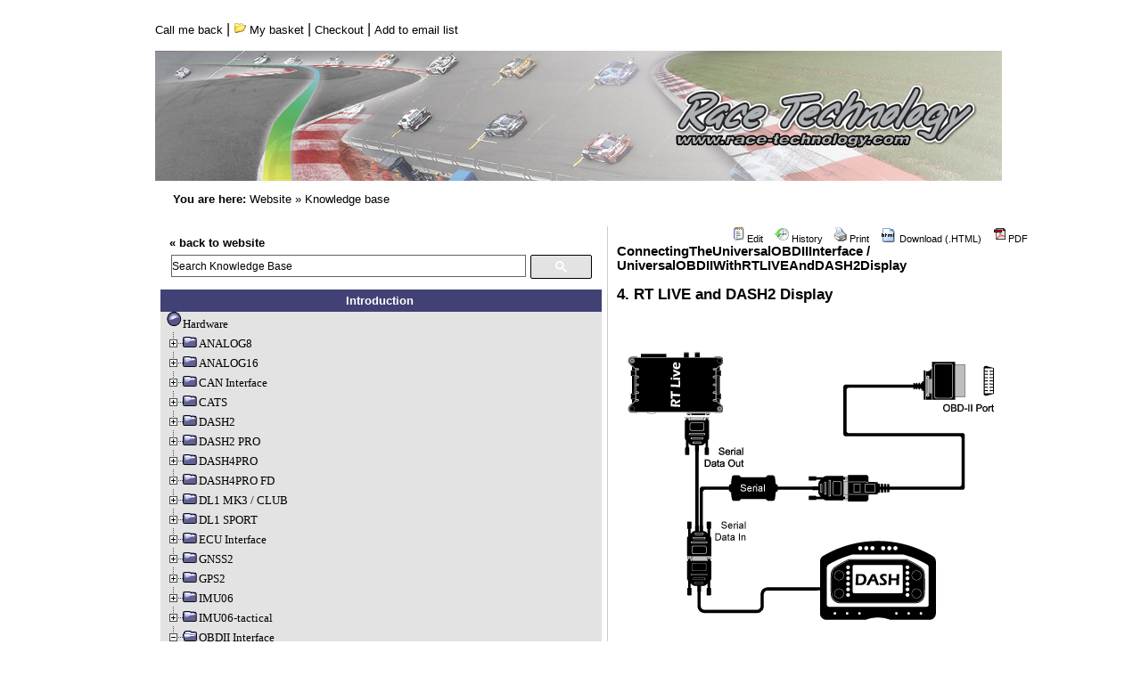

--- FILE ---
content_type: text/html; charset=ISO-8859-1;
request_url: https://race-technology.com/wiki/index.php/ConnectingTheUniversalOBDIIInterface/UniversalOBDIIWithRTLIVEAndDASH2Display
body_size: 36393
content:
<!DOCTYPE HTML PUBLIC "-//W3C//DTD HTML 4.01 Transitional//EN">

<html>
<head>
  <title>Race Technology Knowledge Base | ConnectingTheUniversalOBDIIInterface / UniversalOBDIIWithRTLIVEAndDASH2Display </title>

	<script src="https://ssl.google-analytics.com/urchin.js" type="text/javascript"></script>
	<script type="text/javascript">_uacct = "UA-325305-6";urchinTracker();</script>
	<META NAME="Description" CONTENT="Race Technology is a Nottingham (UK) based company, developing high technology automotive electronic solutions.">
<style type='text/css'>
<!--
#toplinks , #youarehere {
  font-size: 11px;
  font-family: Tahoma, Verdana, Arial, "Lucida Grande", "Lucida Sans Unicode", "Bitstream Vera Sans", Verdana, Futura, Helvetica, sans-serif;
  color: #000000;
  text-decoration: none;  
}
#toplinks:hover {
	text-decoration: underline;  
	color: #000000;
}
-->
</style>
  <meta http-equiv='Content-Style-Type' content='text/css' />
  <link rel='stylesheet' href='https://race-technology.com/wiki/pub/skins/pmwiki-rt/pmwiki-rt.css' type='text/css' />
  <!--HTMLHeader--><style type='text/css'><!--
  ul, ol, pre, dl, p { margin-top:0px; margin-bottom:0px; }
  code.escaped { white-space: nowrap; }
  .vspace { margin-top:1.33em; }
  .indent { margin-left:40px; }
  .outdent { margin-left:40px; text-indent:-40px; }
  a.createlinktext { text-decoration:none; border-bottom:1px dotted gray; }
  a.createlink { text-decoration:none; position:relative; top:-0.5em;
    font-weight:bold; font-size:smaller; border-bottom:none; }
  img { border:0px; }
  
span.anchor {
	float: left;
	font-size: 10px;
	margin-left: -10px;
	width: 10px;
    position:relative; top:-0.1em;
	text-align: center;
}
span.anchor a { text-decoration: none; }
span.anchor a:hover { text-decoration: underline; }
ol.toc { text-indent:-20px; list-style: none; }
ol.toc ol.toc { text-indent:-40px; }
div.tocfloat { font-size: smaller; margin-bottom: 10px;
    border-top: 1px dotted #555555; border-bottom: 1px dotted #555555;
    padding-top: 5px; padding-bottom: 5px; 
    width: 38%; float: right; margin-left: 10px; clear: right;
    margin-right:-13px; padding-right: 13px; padding-left: 13px;
    background-color: #eeeeee; }
div.toc { font-size: smaller; 
    padding: 5px; border: 1px dotted #cccccc;
    background: #f7f7f7;
    margin-bottom: 10px; }
div.toc p { background-color: #f9f6d6;
    margin-top:-5px;   padding-top: 5px;
    margin-left:-5px;  padding-left: 5px;
    margin-right:-5px; padding-right: 5px;
    padding-bottom: 3px;
    border-bottom:  1px dotted #cccccc; }
#treemenu1,#treemenu2,#treemenu3{overflow:auto;white-space:nowrap;width:100%;}
#treemenu1,#treemenu1 *{font:11px Tahoma,Verdana;}
#treemenu2,#treemenu2 *{font:11px Tahoma,Verdana;}
#treemenu3,#treemenu3 *{font:11px Tahoma,Verdana;}
#treemenu1 p{display:inline;}
#treemenu2 p{display:inline;}
#treemenu3 p{display:inline;}

#openElement {
	font-weight:bold;
	text-decoration:underline;
}
.editconflict { color:green; 
  font-style:italic; margin-top:1.33em; margin-bottom:1.33em; }

  table.markup { border:2px dotted #ccf; width:90%; }
  td.markup1, td.markup2 { padding-left:10px; padding-right:10px; }
  table.vert td.markup1 { border-bottom:1px solid #ccf; }
  table.horiz td.markup1 { width:23em; border-right:1px solid #ccf; }
  table.markup caption { text-align:left; }
  div.faq p, div.faq pre { margin-left:2em; }
  div.faq p.question { margin:1em 0 0.75em 0; font-weight:bold; }
  div.faqtoc div.faq * { display:none; }
  div.faqtoc div.faq p.question 
    { display:block; font-weight:normal; margin:0.5em 0 0.5em 20px; line-height:normal; }
  div.faqtoc div.faq p.question * { display:inline; }
   
    .frame 
      { border:1px solid #cccccc; padding:4px; background-color:#f9f9f9; }
    .lfloat { float:left; margin-right:0.5em; }
    .rfloat { float:right; margin-left:0.5em; }
a.varlink { text-decoration:none; }

--></style><script type="text/javascript">
function toggle(obj) {
    var elstyle = document.getElementById(obj).style;
    var text    = document.getElementById(obj + "tog");
    if (elstyle.display == 'none') {
        elstyle.display = 'block';
        text.innerHTML = "hide";
    } else {
        elstyle.display = 'none';
        text.innerHTML = "show";
    }
}
</script><script language='javascript' src='https://race-technology.com/wiki/pub/treemenu/treemenu.js'></script>
  <meta name='robots' content='index,follow' />

</head>
<body>
<div>
<script>
  (function() {
    var cx = '011292601490829455265:1-rb37dx_v4';
    var gcse = document.createElement('script');
    gcse.type = 'text/javascript';
    gcse.async = true;
    gcse.src = 'https://cse.google.com/cse.js?cx=' + cx;
    var s = document.getElementsByTagName('script')[0];
    s.parentNode.insertBefore(gcse, s);
  })();
window.onload = function(){
document.getElementById('gsc-i-id1').placeholder = 'Search Knowledge Base';
document.getElementById('gsc-i-id1').setAttribute("onfocus","javascript: this.placeholder=''" );
}



</script>

</div>
<table style="background-color: #ffffff;" width=100% border=0>
	<tr>
		<!-- top bar -->
		<td colspan="2" valign="top" align="left">
			<table width="740" border="0" cellspacing="0" cellpadding="0"><tr>
				<td width=400 align="left">
					<a href=# id=toplinks onClick="open('/call.php', 'popUpWin2', 'toolbar=no,location=no,directories=no,status=no,menub ar=no,scrollbar=no,resizable=no,copyhistory=yes,width=450,height=400,left=100, top=100,screenX=100,screenY=100');">Call me back</a> | 
					<a href="#" id=toplinks title="Show my basket"><img src=/images/icon_basket.gif border=0> My basket</a> | 
					<a href="#" id=toplinks>Checkout</a> | 
					<a href='#' id=toplinks onClick="open('/newsletter_add.php', 'popUpWin', 'toolbar=no,location=no,directories=no,status=no,menub ar=no,scrollbar=no,resizable=no,copyhistory=yes,width=600,height=250,left=100, top=100,screenX=100,screenY=100');">Add to email list</a>
				</td>
			</tr></table>
		</td>
	</tr>
	<tr>
		<td colspan=2 valign=top height=200>
		<img src="/img/Header_18_950.jpg" alt="" width="740" height="168" border="0"><br />
		&nbsp;&nbsp;&nbsp;&nbsp;&nbsp;<span id=youarehere><b>You are here:</b> <a href="/" id=toplinks>Website</a> &raquo; <a href="/wiki/" id=toplinks>Knowledge base</a></span><br><br>
		</td>

	</tr>
	<tr><td>
<!--PageHeaderFmt
  <div id='wikilogo' style='font-size:11px;'><a href='https://race-technology.com/wiki/index.php'><img src='/img/home_top_main.jpg' alt='Race Technology Knowledge Base' border='0' /></a><br />

  </div>
-->  
<!--/PageHeaderFmt-->
  <table id='wikimid' width='100%' cellspacing='0' cellpadding='0'><tr>
<!--PageLeftFmt-->
      <td id='wikileft' valign='top'>
		<table width="100%" border="0" cellspacing="0" cellpadding="0">
			<tr>
				<td bgcolor="#e3e3e3" valign="top" width="10" height="25"></td>
				<td bgcolor="#e3e3e3"><b><a href='/' id=toplinks>&laquo; back to website</a></b></td>
				<td bgcolor="#e3e3e3" valign="top" width="10"></td>
			</tr>
			<tr>
				<td bgcolor="#e3e3e3" valign="top" width="10"></td>
				<form action='https://race-technology.com/wiki/index.php'>
				<td bgcolor="#e3e3e3" height="25">
				<!--<span class='headnav'><a href='https://race-technology.com/wiki/index.php/ConnectingTheUniversalOBDIIInterface/RecentChanges' accesskey='c'>Recent Changes</a> -</span>-->
				<input type='hidden' name='n' value='ConnectingTheUniversalOBDIIInterface.UniversalOBDIIWithRTLIVEAndDASH2Display' />
			    <input type='hidden' name='action' value='search' />
			    <!--<a href='https://race-technology.com/wiki/index.php/Site/Search'>Search</a>:-->
<gcse:search></gcse:search>			    
			    <input type='submit' class='inputbutton searchbutton' value='&nbsp;&nbsp;Go&nbsp;&nbsp;' />
				</td>
				</form>
				<td bgcolor="#e3e3e3" valign="top" width="10"></td>
			</tr>
		</table>
		<table width="100%" border="0" cellspacing="0" cellpadding="0">
			<tr bgcolor="#414175">
				<td width="10"></td>
				<td align="right" height="25" style="text-align: center;font-size: 13px;">
				<ul><li><a class='wikilink' href='https://race-technology.com/wiki/index.php/Main/HomePage'><span  style='color: #FFFFFF; font-weight: bold;'> Introduction </span></a>
</li></ul><td width=10><img src="/images/nav_home_right.gif" border=0 height=25 width=10></td></tr><tr><td bgcolor='#e7e7e7' valign='top' width='10'><img src='/images/nav_normal_left_top2.gif' border=0 width=10 height=50></td><td background='/images/nav_normal_middle_top2.gif' bgcolor='#E7E7E7'>
	<div id='treemenu1'>
<ul><li><a class='wikilink' href='https://race-technology.com/wiki/index.php/Hardware/Index'>Hardware</a>
</li><li><a class='wikilink' href='https://race-technology.com/wiki/index.php/Hardware/ANALOG8'>ANALOG8</a>
<ul><li><a class='wikilink' href='https://race-technology.com/wiki/index.php/Analog8/PartsSupplied'>Parts Supplied</a>
</li><li><a class='wikilink' href='https://race-technology.com/wiki/index.php/Analog8/BeforeUsingTheUnit'>Before using the unit</a>
</li><li><a class='wikilink' href='https://race-technology.com/wiki/index.php/Analog8/ConnectingToOtherEquipment'>Connecting to other equipment</a>
<ul><li><a class='wikilink' href='https://race-technology.com/wiki/index.php/ConnectingToOtherEquipment/DaisyChainingAnalog8'>Daisy Chaining Analog8</a>
</li><li><a class='wikilink' href='https://race-technology.com/wiki/index.php/ConnectingToOtherEquipment/PCConfigAndReflash'>PC Config and Reflash</a>
</li></ul></li><li><a class='wikilink' href='https://race-technology.com/wiki/index.php/Analog8/DataOutput'>Data output</a>
</li><li><a class='wikilink' href='https://race-technology.com/wiki/index.php/Analog8/PinConnections'>Pin connections</a>
</li><li><a class='wikilink' href='https://race-technology.com/wiki/index.php/Analog8/Specifications'>Specifications</a>
</li><li><a class='wikilink' href='https://race-technology.com/wiki/index.php/Analog8/Software'>Software</a>
</li><li><a class='wikilink' href='https://race-technology.com/wiki/index.php/Analog8/HowDoI'>How Do I</a>
<ul><li><a class='wikilink' href='https://race-technology.com/wiki/index.php/HowDoI/Connect1Or2WireSensor'>Connect 1 or 2 wire sensor</a>
</li><li><a class='wikilink' href='https://race-technology.com/wiki/index.php/HowDoI/ConnectCANOutput'>Connect CAN output</a>
</li></ul></li></ul></li><li><a class='wikilink' href='https://race-technology.com/wiki/index.php/Hardware/ANALOG16'>ANALOG16</a>
<ul><li><a class='wikilink' href='https://race-technology.com/wiki/index.php/ANALOG16/PartsSupplied'>Parts supplied</a>
</li><li><a class='wikilink' href='https://race-technology.com/wiki/index.php/ANALOG16/BeforeStarting'>Before starting</a>
</li><li><a class='wikilink' href='https://race-technology.com/wiki/index.php/ANALOG16/Specification'>Specification</a>
</li><li><a class='wikilink' href='https://race-technology.com/wiki/index.php/ANALOG16/LEDFunctions'>LED functions</a>
</li><li><a class='wikilink' href='https://race-technology.com/wiki/index.php/ANALOG16/MountingTheUnit'>Mounting the unit</a>
</li><li><a class='wikilink' href='https://race-technology.com/wiki/index.php/ANALOG16/Connections'>Connections</a>
</li></ul></li><li><a class='wikilink' href='https://race-technology.com/wiki/index.php/Hardware/CANInterface'>CAN Interface</a>
<ul><li><a class='wikilink' href='https://race-technology.com/wiki/index.php/CANInterface/Introduction'>Introduction</a>
</li><li><a class='wikilink' href='https://race-technology.com/wiki/index.php/CANInterface/PartsSupplied'>Parts Supplied</a>
</li><li><a class='wikilink' href='https://race-technology.com/wiki/index.php/CANInterface/BeforeYouBegin'>Before You Begin</a>
</li><li><a class='wikilink' href='https://race-technology.com/wiki/index.php/CANInterface/Description'>Description</a>
</li><li><a class='wikilink' href='https://race-technology.com/wiki/index.php/CANInterface/ConnectingCANToOtherEquipment'>Connecting CAN to Other Equipment</a>
<ul><li><a class='wikilink' href='https://race-technology.com/wiki/index.php/ConnectingCANToOtherEquipment/DL1OrDL2Only'>DL1 or DL2 only</a>
</li><li><a class='wikilink' href='https://race-technology.com/wiki/index.php/ConnectingCANToOtherEquipment/Dash2Only'>Dash2 only</a>
</li><li><a class='wikilink' href='https://race-technology.com/wiki/index.php/ConnectingCANToOtherEquipment/DL1AndDash2'>DL1 and Dash2</a>
</li><li><a class='wikilink' href='https://race-technology.com/wiki/index.php/ConnectingCANToOtherEquipment/PCConfigureAndReflash'>PC configure and reflash</a>
</li><li><a class='wikilink' href='https://race-technology.com/wiki/index.php/ConnectingCANToOtherEquipment/DL1AndPCMonitor'>DL1 and PC monitor</a>
</li><li><a class='wikilink' href='https://race-technology.com/wiki/index.php/ConnectingCANToOtherEquipment/PCMonitorOnly'>PC monitor only</a>
</li><li><a class='wikilink' href='https://race-technology.com/wiki/index.php/ConnectingCANToOtherEquipment/OBDAdapter'>OBD adapter</a>
</li><li><a class='wikilink' href='https://race-technology.com/wiki/index.php/ConnectingCANToOtherEquipment/DaisyChaining'>Daisy Chaining</a>
</li></ul></li><li><a class='wikilink' href='https://race-technology.com/wiki/index.php/CANInterface/TerminatingTheCAN'>Terminating the CAN</a>
</li><li><a class='wikilink' href='https://race-technology.com/wiki/index.php/CANInterface/Configuration'>Configuration</a>
</li><li><a class='wikilink' href='https://race-technology.com/wiki/index.php/CANInterface/ChannelNames'>Channel Names</a>
<ul><li><a class='wikilink' href='https://race-technology.com/wiki/index.php/ChannelNames/TemperatureChannels'>Temperature Channels</a>
</li><li><a class='wikilink' href='https://race-technology.com/wiki/index.php/ChannelNames/FrequencyChannels'>Frequency Channels</a>
</li><li><a class='wikilink' href='https://race-technology.com/wiki/index.php/ChannelNames/PercentageChannelData'>PercentageChannel Data</a>
</li><li><a class='wikilink' href='https://race-technology.com/wiki/index.php/ChannelNames/TimeChannelData'>Time Channel Data</a>
</li></ul></li><li><a class='wikilink' href='https://race-technology.com/wiki/index.php/CANInterface/ByteOrdering'>Byte Ordering</a>
</li><li><a class='wikilink' href='https://race-technology.com/wiki/index.php/CANInterface/PinConnections'>Pin Connections</a>
</li><li><a class='wikilink' href='https://race-technology.com/wiki/index.php/CANInterface/PhysicalParameters'>Physical Parameters</a>
</li><li><a class='wikilink' href='https://race-technology.com/wiki/index.php/CANInterface/Software'>Software</a>
</li></ul></li><li> <a class='wikilink' href='https://race-technology.com/wiki/index.php/Hardware/CATS'>CATS</a>
<ul><li> <a class='wikilink' href='https://race-technology.com/wiki/index.php/AutomotiveTestingSystem/QuickstartGuide-BrakeTesting'>Quickstart Guide - Brake Testing</a>
<ul><li> <a class='wikilink' href='https://race-technology.com/wiki/index.php/QuickstartGuide-BrakeTesting/SystemInstallation'>System Installation</a>
</li><li> <a class='wikilink' href='https://race-technology.com/wiki/index.php/QuickstartGuide-BrakeTesting/DASH4PROScreen'>DASH4PRO Screen</a>
</li><li> <a class='wikilink' href='https://race-technology.com/wiki/index.php/QuickstartGuide-BrakeTesting/SystemOperation'>System Operation</a>
</li><li> <a class='wikilink' href='https://race-technology.com/wiki/index.php/QuickstartGuide-BrakeTesting/LemoConnectorVersionSpecialOrder'>Lemo Connector Version </a>
</li></ul></li></ul></li><li><a class='wikilink' href='https://race-technology.com/wiki/index.php/Hardware/DASH2-NEW'>DASH2</a>
<ul><li><a class='wikilink' href='https://race-technology.com/wiki/index.php/DASH2-NEW/Introduction'>Introduction</a>
</li><li><a class='wikilink' href='https://race-technology.com/wiki/index.php/DASH2-NEW/TechnicalSpecification'>Technical Specification</a>
</li><li><a class='wikilink' href='https://race-technology.com/wiki/index.php/DASH2-NEW/WhatIsInTheBox'>What is in the box</a>
</li><li><a class='wikilink' href='https://race-technology.com/wiki/index.php/DASH2-NEW/Installation-NEW'>Installation</a>
<ul><li><a class='wikilink' href='https://race-technology.com/wiki/index.php/Installation-NEW/PhysicalInstallation-NEW'>Physical Installation</a>
<ul><li><a class='wikilink' href='https://race-technology.com/wiki/index.php/PhysicalInstallation-NEW/FurtherReading'>Further Reading</a>
</li></ul></li><li><a class='wikilink' href='https://race-technology.com/wiki/index.php/Installation-NEW/ElectricalInstallation'>Electrical Installation</a>
</li><li><a class='wikilink' href='https://race-technology.com/wiki/index.php/Installation-NEW/ConnectionToDataLogger'>Connection to Data Logger</a>
</li><li><a class='wikilink' href='https://race-technology.com/wiki/index.php/Installation-NEW/SwitchInputs'>Switch Inputs</a>
</li><li><a class='wikilink' href='https://race-technology.com/wiki/index.php/Installation-NEW/ConnectionToVehicleWiringHarness'>Connection to Vehicle Wiring Harness</a>
</li><li><a class='wikilink' href='https://race-technology.com/wiki/index.php/Installation-NEW/AnalogueInputs'>Analogue Inputs</a>
</li></ul></li><li><a class='wikilink' href='https://race-technology.com/wiki/index.php/DASH2-NEW/GettingStarted-NEW'>Getting started</a>
<ul><li><a class='wikilink' href='https://race-technology.com/wiki/index.php/GettingStarted-NEW/SettingUpFromAPC'>Setting up from a PC</a>
</li></ul></li><li><a class='wikilink' href='https://race-technology.com/wiki/index.php/DASH2-NEW/Operation-NEW'>Operation</a>
<ul><li><a class='wikilink' href='https://race-technology.com/wiki/index.php/Operation-NEW/MenuStructure'>Menu Structure</a>
</li><li><a class='wikilink' href='https://race-technology.com/wiki/index.php/Operation-NEW/ChangingDisplayedInformation'>Changing Displayed information</a>
</li><li><a class='wikilink' href='https://race-technology.com/wiki/index.php/Operation-NEW/StartAndStopLoggingFromDASH2-NEW'>Start and Stop Logging from DASH2</a>
<ul><li><a class='wikilink' href='https://race-technology.com/wiki/index.php/StartAndStopLoggerFromDASH2-NEW/FurtherDetails'>Further Details</a>
</li></ul></li><li><a class='wikilink' href='https://race-technology.com/wiki/index.php/Operation-NEW/OutputtingTheDASH2AnalogueChannelsToTheDL1OrDL2'>Outputting the DASH2 analogue channels to the DL1 or DL2</a>
</li><li><a class='wikilink' href='https://race-technology.com/wiki/index.php/Operation-NEW/ProgrammingSoftButtons'>Programming Soft Buttons</a>
</li><li><a class='wikilink' href='https://race-technology.com/wiki/index.php/Operation-NEW/ReviewingMinAndMaxDataValues'>Reviewing Min and Max Data Values</a>
</li><li><a class='wikilink' href='https://race-technology.com/wiki/index.php/Operation-NEW/ShiftLightBrightness'>Shift Light Brightness</a>
</li></ul></li><li><a class='wikilink' href='https://race-technology.com/wiki/index.php/DASH2-NEW/LapTiming-NEW'>Lap timing</a>
<ul><li><a class='wikilink' href='https://race-technology.com/wiki/index.php/LapTiming-NEW/SettingUpTheDisplayForLapTiming'>Setting up the display for lap timing</a>
</li><li><a class='wikilink' href='https://race-technology.com/wiki/index.php/LapTiming-NEW/AddingTrackMarkersFromHardware'>Adding Track Markers from Hardware</a>
</li><li><a class='wikilink' href='https://race-technology.com/wiki/index.php/LapTiming-NEW/AddingTrackMarkersFromSoftware'>Adding Track Markers from Software</a>
</li><li><a class='wikilink' href='https://race-technology.com/wiki/index.php/LapTiming-NEW/LapMarkerFiles'>Lap Marker Files</a>
</li><li><a class='wikilink' href='https://race-technology.com/wiki/index.php/LapTiming-NEW/LapTimingOperation'>Lap Timing Operation</a>
</li><li><a class='wikilink' href='https://race-technology.com/wiki/index.php/LapTiming-NEW/PredictiveLapTimes'>Predictive Lap Times</a>
</li><li><a class='wikilink' href='https://race-technology.com/wiki/index.php/LapTiming-NEW/TargetMarkerAndSectorTimes'>Target Marker and Sector Times</a>
</li><li><a class='wikilink' href='https://race-technology.com/wiki/index.php/LapTiming-NEW/FurtherReading'>Further Reading</a>
</li></ul></li><li><a class='wikilink' href='https://race-technology.com/wiki/index.php/DASH2-NEW/DASH2Reflashing'>Reflashing</a>
</li><li><a class='wikilink' href='https://race-technology.com/wiki/index.php/DASH2-NEW/FAQ'>FAQ</a>
</li><li><a class='wikilink' href='https://race-technology.com/wiki/index.php/DASH2-NEW/Software'>Software</a>
</li><li><a class='wikilink' href='https://race-technology.com/wiki/index.php/DASH2-NEW/HowDoI-NEW'>How do I</a>
<ul><li><a class='wikilink' href='https://race-technology.com/wiki/index.php/HowDoI-NEW/ConnectMyOwnSensor'>Connect my own sensor</a>
</li><li><a class='wikilink' href='https://race-technology.com/wiki/index.php/HowDoI-NEW/ReflashTheUnitFromAPC'>Reflash the unit from a PC</a>
</li><li><a class='wikilink' href='https://race-technology.com/wiki/index.php/HowDoI-NEW/ForceReflashADASH2'>Force Reflash a DASH2</a>
</li><li><a class='wikilink' href='https://race-technology.com/wiki/index.php/HowDoI-NEW/ConnectButtons'>Connect buttons</a>
</li><li><a class='wikilink' href='https://race-technology.com/wiki/index.php/HowDoI-NEW/ReflashTheUnitFromADL1'>Reflash the unit from a DL1</a>
</li><li><a class='wikilink' href='https://race-technology.com/wiki/index.php/HowDoI-NEW/CommunicateWithALogger'>Communicate with a logger</a>
</li><li><a class='wikilink' href='https://race-technology.com/wiki/index.php/HowDoI-NEW/NameASensorChannel'>Name a sensor channel</a>
</li><li><a class='wikilink' href='https://race-technology.com/wiki/index.php/HowDoI-NEW/FindOutTheFirmwareVersion'>Find out the firmware version</a>
</li><li><a class='wikilink' href='https://race-technology.com/wiki/index.php/HowDoI-NEW/FindOutAboutNewFirmwareReleases'>Find out about new firmware releases</a>
</li><li><a class='wikilink' href='https://race-technology.com/wiki/index.php/HowDoI-NEW/FindOutAboutNewSoftwareReleases'>Find out about new software releases</a>
</li><li><a class='wikilink' href='https://race-technology.com/wiki/index.php/HowDoI-NEW/SetTheAlarmLevel'>Set the alarm level</a>
</li><li><a class='wikilink' href='https://race-technology.com/wiki/index.php/HowDoI-NEW/SetUpTheDisplay'>Set up the  display</a>
</li><li><a class='wikilink' href='https://race-technology.com/wiki/index.php/HowDoI-NEW/ConnectASensor'>Connect a sensor</a>
</li><li><a class='wikilink' href='https://race-technology.com/wiki/index.php/HowDoI-NEW/ConnectAWheelSpeedSensor'>Connect a wheel speed sensor</a>
</li><li><a class='wikilink' href='https://race-technology.com/wiki/index.php/HowDoI-NEW/ConnectMyFuelSender'>Connect My Fuel Sender</a>
</li><li><a class='wikilink' href='https://race-technology.com/wiki/index.php/HowDoI-NEW/ConfigureRPM'>Configure RPM</a>
</li><li><a class='wikilink' href='https://race-technology.com/wiki/index.php/HowDoI-NEW/DoLapAndSectorTiming'>Do lap and sector timing</a>
</li><li><a class='wikilink' href='https://race-technology.com/wiki/index.php/HowDoI-NEW/ConnectA1Or2WireSensor'>Connect a 1 or 2 wire sensor</a>
</li></ul></li><li><a class='wikilink' href='https://race-technology.com/wiki/index.php/DASH2-NEW/PotenzaVersion'>Potenza Version</a>
</li></ul></li><li><a class='wikilink' href='https://race-technology.com/wiki/index.php/Hardware/DASH2PRO'>DASH2 PRO</a>
<ul><li><a class='wikilink' href='https://race-technology.com/wiki/index.php/DASH2PRO/Introduction'>Introduction</a>
</li><li><a class='wikilink' href='https://race-technology.com/wiki/index.php/DASH2PRO/TechnicalSpecification'>Technical Specification</a>
</li><li><a class='wikilink' href='https://race-technology.com/wiki/index.php/DASH2PRO/WhatIsInTheBox'>What is in the box</a>
</li><li><a class='wikilink' href='https://race-technology.com/wiki/index.php/DASH2PRO/DASH2PROInstallation'>DASH2 PRO Installation</a>
<ul><li><a class='wikilink' href='https://race-technology.com/wiki/index.php/DASH2PROInstallation/PhysicalInstallationOfDASH2PRO'>Physical Installation of DASH2 PRO</a>
</li><li><a class='wikilink' href='https://race-technology.com/wiki/index.php/DASH2PROInstallation/ElectricalInstallation'>Electrical Installation</a>
</li><li><a class='wikilink' href='https://race-technology.com/wiki/index.php/DASH2PROInstallation/ConnectionToDataLogger'>Connection to Data Logger</a>
</li><li><a class='wikilink' href='https://race-technology.com/wiki/index.php/DASH2PROInstallation/SwitchInputs'>Switch Inputs</a>
</li><li><a class='wikilink' href='https://race-technology.com/wiki/index.php/DASH2PROInstallation/ConnectionToVehicleWiringHarness'>Connection to Vehicle Wiring Harness</a>
</li><li><a class='wikilink' href='https://race-technology.com/wiki/index.php/DASH2PROInstallation/AnalogueInputs'>Analogue Inputs</a>
</li><li><a class='wikilink' href='https://race-technology.com/wiki/index.php/DASH2PROInstallation/OutputDrivers'>Output Drivers</a>
</li><li><a class='wikilink' href='https://race-technology.com/wiki/index.php/DASH2PROInstallation/AccelerometerConfiguration'>Accelerometer configuration</a>
</li><li><a class='wikilink' href='https://race-technology.com/wiki/index.php/DASH2PROInstallation/VehicleInstallationKits'>Vehicle Installation Kits</a>
<ul><li><a class='wikilink' href='https://race-technology.com/wiki/index.php/VehicleInstallationKits/LotusEliseS1'>Lotus Elise S1</a>
</li><li><a class='wikilink' href='https://race-technology.com/wiki/index.php/VehicleInstallationKits/LotusEliseS2'>Lotus Elise S2</a>
</li><li><a class='wikilink' href='https://race-technology.com/wiki/index.php/VehicleInstallationKits/YamahaR1AndR6'>Yamaha R1 and R6</a>
</li></ul></li></ul></li><li><a class='wikilink' href='https://race-technology.com/wiki/index.php/DASH2PRO/GettingStarted'>Getting started</a>
<ul><li><a class='wikilink' href='https://race-technology.com/wiki/index.php/GettingStarted/SettingDASH2PROUpFromAPC'>Setting DASH2 PRO up from a PC</a>
</li><li><a class='wikilink' href='https://race-technology.com/wiki/index.php/GettingStarted/DASH2PRODefaultConfiguration'>DASH2PRODefaultConfiguration</a>
</li></ul></li><li><a class='wikilink' href='https://race-technology.com/wiki/index.php/DASH2PRO/DASH2PROOperation'>DASH2 PRO Operation</a>
<ul><li><a class='wikilink' href='https://race-technology.com/wiki/index.php/DASH2PROOperation/MenuStructure'>Menu Structure</a>
</li><li><a class='wikilink' href='https://race-technology.com/wiki/index.php/DASH2PROOperation/InternalDataProcess'>Internal Data Process</a>
</li><li><a class='wikilink' href='https://race-technology.com/wiki/index.php/DASH2PROOperation/PerformAction'>Perform Action</a>
</li><li><a class='wikilink' href='https://race-technology.com/wiki/index.php/DASH2PROOperation/WarningReview'>Warning Review</a>
</li><li><a class='wikilink' href='https://race-technology.com/wiki/index.php/DASH2PROOperation/ReviewSession'>Review Session</a>
</li><li><a class='wikilink' href='https://race-technology.com/wiki/index.php/DASH2PROOperation/SelectConfSet'>Select Conf Set</a>
</li><li><a class='wikilink' href='https://race-technology.com/wiki/index.php/DASH2PROOperation/Configure'>Configure</a>
<ul><li><a class='wikilink' href='https://race-technology.com/wiki/index.php/Configure/LapTiming'>Lap Timing</a>
</li></ul></li><li><a class='wikilink' href='https://race-technology.com/wiki/index.php/DASH2PROOperation/Test'>Test</a>
<ul><li><a class='wikilink' href='https://race-technology.com/wiki/index.php/Test/InternalDataChannels'>Internal Data Channels</a>
</li></ul></li><li><a class='wikilink' href='https://race-technology.com/wiki/index.php/DASH2PROOperation/DASH2PRO-LoggingStatusDisplay'>Main display features</a>
</li><li><a class='wikilink' href='https://race-technology.com/wiki/index.php/DASH2PROOperation/ChangingDisplayedInformation'>Changing Displayed information</a>
</li><li><a class='wikilink' href='https://race-technology.com/wiki/index.php/DASH2PROOperation/StartAndStopLoggingFromDASH2PRO'>Start and Stop Logging from DASH2 PRO</a>
</li><li><a class='wikilink' href='https://race-technology.com/wiki/index.php/DASH2PROOperation/ProgrammingSoftButtons'>Programming Soft Buttons</a>
</li><li><a class='wikilink' href='https://race-technology.com/wiki/index.php/DASH2PROOperation/ReviewingMinAndMaxDataValues'>Reviewing Min and Max Data Values</a>
</li><li><a class='wikilink' href='https://race-technology.com/wiki/index.php/DASH2PROOperation/ResettingMonitoredValue'>Resetting Monitored Value</a>
</li><li><a class='wikilink' href='https://race-technology.com/wiki/index.php/DASH2PROOperation/SelectingDriverAndModeFromTheDASH2PRO'>Selecting Driver And Mode From The DASH2 PRO</a>
</li><li><a class='wikilink' href='https://race-technology.com/wiki/index.php/DASH2PROOperation/DataLoggingAndLapTimingOnTheDASH2PRO'>Data Logging and lap timing on the DASH2 PRO</a>
<ul><li><a class='wikilink' href='https://race-technology.com/wiki/index.php/DataLoggingAndLapTimingOnTheDASH2PRO/DataLoggingOnTheDASH2PRO'>Data logging on the DASH2 PRO</a>
</li></ul></li><li><a class='wikilink' href='https://race-technology.com/wiki/index.php/DASH2PROOperation/DASH2PROStatus-Warning-ErrorMessages'>DASH2 PRO Status-Warning-Error Messages</a>
<ul><li><a class='wikilink' href='https://race-technology.com/wiki/index.php/DASH2PROStatus-Warning-ErrorMessages/LAPTimingErrors-Warnings'>LAP timing Errors-Warnings</a>
</li><li><a class='wikilink' href='https://race-technology.com/wiki/index.php/DASH2PROStatus-Warning-ErrorMessages/TrackMarkerStatus-Error-WarningMessages'>Track marker Status-Error-Warning messages</a>
</li><li><a class='wikilink' href='https://race-technology.com/wiki/index.php/DASH2PROStatus-Warning-ErrorMessages/OtherErrors-Warnings'>Other Errors-Warnings</a>
</li><li><a class='wikilink' href='https://race-technology.com/wiki/index.php/DASH2PROStatus-Warning-ErrorMessages/StartLoggingErrors'>Start logging errors</a>
</li><li><a class='wikilink' href='https://race-technology.com/wiki/index.php/DASH2PROStatus-Warning-ErrorMessages/StopLoggingErrors'>Stop logging errors</a>
</li><li><a class='wikilink' href='https://race-technology.com/wiki/index.php/DASH2PROStatus-Warning-ErrorMessages/ReflashStatus-Error-WarningMessages'>Reflash Status-Error-Warning messages</a>
</li></ul></li></ul></li><li><a class='wikilink' href='https://race-technology.com/wiki/index.php/DASH2PRO/DASH2PROLapTiming'>DASH2 PRO Lap timing</a>
<ul><li><a class='wikilink' href='https://race-technology.com/wiki/index.php/DASH2PROLapTiming/SettingUpTheDisplayForLapTiming'>Setting up the display for lap timing</a>
</li><li><a class='wikilink' href='https://race-technology.com/wiki/index.php/DASH2PROLapTiming/AddingTrackMarkersFromHardware'>Adding Track Markers from Hardware</a>
</li><li><a class='wikilink' href='https://race-technology.com/wiki/index.php/DASH2PROLapTiming/AddingTrackMarkersFromSoftware'>Adding Track Markers from Software</a>
</li><li><a class='wikilink' href='https://race-technology.com/wiki/index.php/DASH2PROLapTiming/LapMarkerFilesOnTheDASH2PROInternalMemory'>Lap marker files on the DASH2 PRO internal memory</a>
</li><li><a class='wikilink' href='https://race-technology.com/wiki/index.php/DASH2PROLapTiming/AutomaticAndManualLapTiming'>Automatic and manual lap timing</a>
</li><li><a class='wikilink' href='https://race-technology.com/wiki/index.php/DASH2PROLapTiming/ListOfTracksSupportedOnTheDASH2PRO'>List of tracks supported on the DASH2PRO</a>
</li></ul></li><li><a class='wikilink' href='https://race-technology.com/wiki/index.php/DASH2PRO/FAQ'>FAQ</a>
</li><li><a class='wikilink' href='https://race-technology.com/wiki/index.php/DASH2PRO/Software'>Software</a>
</li><li><a class='wikilink' href='https://race-technology.com/wiki/index.php/DASH2PRO/DASH2PRO-HowDoI'>DASH2 PRO - How do I</a>
<ul><li><a class='wikilink' href='https://race-technology.com/wiki/index.php/DASH2PRO-HowDoI/ReflashTheUnitFromAPC'>Reflash the unit from a PC</a>
</li><li><a class='wikilink' href='https://race-technology.com/wiki/index.php/DASH2PRO-HowDoI/NameASensorChannel'>Name a sensor channel</a>
</li><li><a class='wikilink' href='https://race-technology.com/wiki/index.php/DASH2PRO-HowDoI/FindOutAboutNewFirmwareReleases'>Find out about new firmware releases</a>
</li><li><a class='wikilink' href='https://race-technology.com/wiki/index.php/DASH2PRO-HowDoI/FindOutAboutNewSoftwareReleases'>Find out about new software releases</a>
</li><li><a class='wikilink' href='https://race-technology.com/wiki/index.php/DASH2PRO-HowDoI/SetUpTheSpeedometer'>Set up the speedometer</a>
</li><li><a class='wikilink' href='https://race-technology.com/wiki/index.php/DASH2PRO-HowDoI/SetTheAlarmLevel'>Set the alarm level</a>
</li><li><a class='wikilink' href='https://race-technology.com/wiki/index.php/DASH2PRO-HowDoI/SetUpTheDisplay'>Set up the  display</a>
</li><li><a class='wikilink' href='https://race-technology.com/wiki/index.php/DASH2PRO-HowDoI/ConnectASensor'>Connect a sensor</a>
</li><li><a class='wikilink' href='https://race-technology.com/wiki/index.php/DASH2PRO-HowDoI/ConnectAWheelSpeedSensor'>Connect a wheel speed sensor </a>
</li><li><a class='wikilink' href='https://race-technology.com/wiki/index.php/DASH2PRO-HowDoI/ConnectMyFuelSensor'>Connect My Fuel Sensor</a>
</li><li><a class='wikilink' href='https://race-technology.com/wiki/index.php/DASH2PRO-HowDoI/ConfigureRPM'>Configure RPM</a>
</li><li><a class='wikilink' href='https://race-technology.com/wiki/index.php/DASH2PRO-HowDoI/UseTheGearIndicator'>Use the gear indicator</a>
</li><li><a class='wikilink' href='https://race-technology.com/wiki/index.php/DASH2PRO-HowDoI/ConnectA1Or2WireSensor'>Connect a 1 or 2 wire sensor</a>
</li><li><a class='wikilink' href='https://race-technology.com/wiki/index.php/DASH2PRO-HowDoI/MapAnalogueInputVoltagesFromADL1MK2AsSensorValues'>Map analogue input voltages from a DL1 MK2 as sensor values</a>
</li><li><a class='wikilink' href='https://race-technology.com/wiki/index.php/DASH2PRO-HowDoI/MapVehicleSpeedDataFromAnECUInterface'>Map vehicle speed data from an ECU interface</a>
</li><li><a class='wikilink' href='https://race-technology.com/wiki/index.php/DASH2PRO-HowDoI/ConnectAndSetUpAGoProInterfaceCable'>Connect and set up a GoPro interface cable</a>
</li></ul></li></ul></li><li><a class='wikilink' href='https://race-technology.com/wiki/index.php/Hardware/DASH4PRO2'>DASH4PRO</a>
<ul><li><a class='wikilink' href='https://race-technology.com/wiki/index.php/DASH4PRO2/DASH4PRO2SoftwareSupport'>Software Support</a>
</li><li><a class='wikilink' href='https://race-technology.com/wiki/index.php/DASH4PRO2/DASH4PRO2TechnicalSpecification'>Technical Specification</a>
</li><li><a class='wikilink' href='https://race-technology.com/wiki/index.php/DASH4PRO2/TypicalDASH4PRO2System'>Typical DASH4PRO System</a>
</li><li><a class='wikilink' href='https://race-technology.com/wiki/index.php/DASH4PRO2/InstallingTheDASH4PRO2'>Installing The DASH4PRO</a>
</li><li><a class='wikilink' href='https://race-technology.com/wiki/index.php/DASH4PRO2/OperatingTheDASH4PRO2'>Operating the DASH4PRO</a>
<ul><li><a class='wikilink' href='https://race-technology.com/wiki/index.php/OperatingTheDASH4PRO2/DASH4PRO2MenuStructure'>Menu Structure</a>
</li><li><a class='wikilink' href='https://race-technology.com/wiki/index.php/OperatingTheDASH4PRO2/OperatingTheDASH4PRO2Menu'>Operating the Menu</a>
</li><li><a class='wikilink' href='https://race-technology.com/wiki/index.php/OperatingTheDASH4PRO2/SessionReview'>Session Review</a>
</li><li><a class='wikilink' href='https://race-technology.com/wiki/index.php/OperatingTheDASH4PRO2/EditingButtonFunctions'>Editing Button Functions</a>
</li><li><a class='wikilink' href='https://race-technology.com/wiki/index.php/OperatingTheDASH4PRO2/ConfiguringShiftLightsOnDASH4PRO2'>Configuring Shift Lights</a>
</li><li><a class='wikilink' href='https://race-technology.com/wiki/index.php/OperatingTheDASH4PRO2/ChangingTheShiftLightBrightness'>Changing the Shift Light brightness</a>
</li><li><a class='wikilink' href='https://race-technology.com/wiki/index.php/OperatingTheDASH4PRO2/ChangingTheBrightnessOfTheDisplay'>Changing the Brightness of the Display</a>
</li><li><a class='wikilink' href='https://race-technology.com/wiki/index.php/OperatingTheDASH4PRO2/ChangingTheContrastOfTheDisplay'>Changing the Contrast of the Display</a>
</li><li><a class='wikilink' href='https://race-technology.com/wiki/index.php/OperatingTheDASH4PRO2/WarningAndSectorDisplayTimes'>Warning and Sector Display Times</a>
</li><li><a class='wikilink' href='https://race-technology.com/wiki/index.php/OperatingTheDASH4PRO2/ViewFirmwareInformation'>View Firmware Information</a>
</li><li><a class='wikilink' href='https://race-technology.com/wiki/index.php/OperatingTheDASH4PRO2/ViewSerialNumberOfTheConnectedLogger'>View Serial Number of the Connected Logger</a>
</li><li><a class='wikilink' href='https://race-technology.com/wiki/index.php/OperatingTheDASH4PRO2/DemoMode'>Demo Mode</a>
</li><li><a class='wikilink' href='https://race-technology.com/wiki/index.php/OperatingTheDASH4PRO2/NightMode'>Night Mode</a>
</li><li><a class='wikilink' href='https://race-technology.com/wiki/index.php/OperatingTheDASH4PRO2/MonitoringVariables'>Monitoring Variables</a>
</li><li><a class='wikilink' href='https://race-technology.com/wiki/index.php/OperatingTheDASH4PRO2/StartOrStopDataLoggerFromDASH4PRO2'>Start or Stop Data Logger from DASH4PRO</a>
</li></ul></li><li><a class='wikilink' href='https://race-technology.com/wiki/index.php/DASH4PRO2/Connections'>Connections</a>
</li><li><a class='wikilink' href='https://race-technology.com/wiki/index.php/DASH4PRO2/DisplayingData'>Displaying Data</a>
</li><li><a class='wikilink' href='https://race-technology.com/wiki/index.php/DASH4PRO2/DisplayingInformationMessages'>Displaying information messages</a>
</li><li><a class='wikilink' href='https://race-technology.com/wiki/index.php/DASH4PRO2/PerformanceMeter'>Performance Meter</a>
<ul><li><a class='wikilink' href='https://race-technology.com/wiki/index.php/PerformanceMeter/PerformanceMeterSettings'>Performance meter settings</a>
</li></ul></li><li><a class='wikilink' href='https://race-technology.com/wiki/index.php/DASH4PRO2/LapTimingOnDASH4PRO2'>Lap Timing on DASH4PRO</a>
<ul><li><a class='wikilink' href='https://race-technology.com/wiki/index.php/LapTimingOnDASH4PRO2/AddingTrackMarkersFromTheDASH4PRO2'>Adding Track Markers from the DASH4PRO</a>
</li><li><a class='wikilink' href='https://race-technology.com/wiki/index.php/LapTimingOnDASH4PRO2/AddingTrackMarkersFromTheDL1DL1MK3OrDL2'>Adding track markers from the DL1, DL1 MK3, or DL2</a>
</li><li><a class='wikilink' href='https://race-technology.com/wiki/index.php/LapTimingOnDASH4PRO2/AddingMarkersFromTheAnalysisSoftware'>Adding Markers from the Analysis software</a>
</li><li><a class='wikilink' href='https://race-technology.com/wiki/index.php/LapTimingOnDASH4PRO2/LapAndSectorScreens'>Lap and Sector Screens</a>
</li><li><a class='wikilink' href='https://race-technology.com/wiki/index.php/LapTimingOnDASH4PRO2/LapAndSectorTimeStatistics'>Lap and Sector time Statistics</a>
</li></ul></li><li><a class='wikilink' href='https://race-technology.com/wiki/index.php/DASH4PRO2/LiveTimeSlip'>Live Time Slip</a>
</li><li><a class='wikilink' href='https://race-technology.com/wiki/index.php/DASH4PRO2/SettingUpAlarms'>Setting up Alarms</a>
<ul><li><a class='wikilink' href='https://race-technology.com/wiki/index.php/SettingUpAlarms/CancellingAndClearingAlarmsInDASH4PRO2'>Cancelling and Clearing Alarms</a>
</li></ul></li><li><a class='wikilink' href='https://race-technology.com/wiki/index.php/DASH4PRO2/ConfiguringTheDASH4PRO2Unit'>Configuring the DASH4PRO Unit</a>
<ul><li><a class='wikilink' href='https://race-technology.com/wiki/index.php/ConfiguringTheDASH4PRO2Unit/DASH4PRO2StandardConfiguration'>Standard Configuration</a>
</li><li><a class='wikilink' href='https://race-technology.com/wiki/index.php/ConfiguringTheDASH4PRO2Unit/CreatingACustomConfiguration'>Creating a Custom Configuration</a>
</li><li><a class='wikilink' href='https://race-technology.com/wiki/index.php/ConfiguringTheDASH4PRO2Unit/ChangingTheExistingConfiguration'>Changing the Existing Configuration</a>
</li><li><a class='wikilink' href='https://race-technology.com/wiki/index.php/ConfiguringTheDASH4PRO2Unit/SendingConfigurationToTheDASH4PRO2'>Sending Configuration to the DASH4PRO</a>
</li></ul></li><li><a class='wikilink' href='https://race-technology.com/wiki/index.php/DASH4PRO2/ReflashingTheDASH4PRO'>Reflashing The DASH4PRO</a>
</li><li><a class='wikilink' href='https://race-technology.com/wiki/index.php/DASH4PRO2/HowTo'>How To</a>
<ul><li><a class='wikilink' href='https://race-technology.com/wiki/index.php/HowTo/AddingAGearIndicator'>Adding A Gear Indicator</a>
</li></ul></li><li><a class='wikilink' href='https://race-technology.com/wiki/index.php/DASH4PRO2/FAQs'>FAQs</a>
</li></ul></li><li><a class='wikilink' href='https://race-technology.com/wiki/index.php/Hardware/DASH4PROFD'>DASH4PRO FD</a>
<ul><li><a class='wikilink' href='https://race-technology.com/wiki/index.php/DASH4PROFD/SoftwareSupport'>Software Support</a>
</li><li><a class='wikilink' href='https://race-technology.com/wiki/index.php/DASH4PROFD/TechnicalSpecification'>Technical Specification</a>
</li><li><a class='wikilink' href='https://race-technology.com/wiki/index.php/DASH4PROFD/TypicalDASH4PROFDSystem'>Typical DASH4PRO FD System</a>
</li><li><a class='wikilink' href='https://race-technology.com/wiki/index.php/DASH4PROFD/InstallingTheDASH4PROFD'>Installing The DASH4PRO FD</a>
</li><li><a class='wikilink' href='https://race-technology.com/wiki/index.php/DASH4PROFD/OperatingTheDASH4PROFD'>Operating the DASH4PRO FD</a>
<ul><li><a class='wikilink' href='https://race-technology.com/wiki/index.php/OperatingTheDASH4PROFD/DASH4PROFDMenuStructure'>DASH4PRO FD Menu Structure</a>
</li><li><a class='wikilink' href='https://race-technology.com/wiki/index.php/OperatingTheDASH4PROFD/OperatingTheDASH4PROFDMenu'>Operating the DASH4PRO FD Menu</a>
</li><li><a class='wikilink' href='https://race-technology.com/wiki/index.php/OperatingTheDASH4PROFD/EditingButtonFunctions'>Editing Button Functions</a>
</li><li><a class='wikilink' href='https://race-technology.com/wiki/index.php/OperatingTheDASH4PROFD/ConfiguringShiftLights'>Configuring Shift Lights</a>
</li><li><a class='wikilink' href='https://race-technology.com/wiki/index.php/OperatingTheDASH4PROFD/ChangingTheShiftLightBrightness'>Changing the Shift Light brightness</a>
</li><li><a class='wikilink' href='https://race-technology.com/wiki/index.php/OperatingTheDASH4PROFD/ChangingTheBrightnessOfTheDisplay'>Changing the Brightness of the Display</a>
</li><li><a class='wikilink' href='https://race-technology.com/wiki/index.php/OperatingTheDASH4PROFD/WarningDisplayTime'>Warning Display Time</a>
</li><li><a class='wikilink' href='https://race-technology.com/wiki/index.php/OperatingTheDASH4PROFD/ViewFirmwareInformation'>View Firmware Information</a>
</li><li><a class='wikilink' href='https://race-technology.com/wiki/index.php/OperatingTheDASH4PROFD/DemoMode'>Demo Mode</a>
</li><li><a class='wikilink' href='https://race-technology.com/wiki/index.php/OperatingTheDASH4PROFD/NightMode'>Night Mode</a>
</li><li><a class='wikilink' href='https://race-technology.com/wiki/index.php/OperatingTheDASH4PROFD/MonitoringVariables'>Monitoring Variables</a>
</li><li><a class='wikilink' href='https://race-technology.com/wiki/index.php/OperatingTheDASH4PROFD/StartOrStopDataLoggerFromDASH4PROFD'>Start or Stop Data Logger from DASH4PRO FD</a>
</li></ul></li><li><a class='wikilink' href='https://race-technology.com/wiki/index.php/DASH4PROFD/Connections'>Connections</a>
</li><li><a class='wikilink' href='https://race-technology.com/wiki/index.php/DASH4PROFD/DisplayingData'>Displaying Data</a>
</li><li><a class='wikilink' href='https://race-technology.com/wiki/index.php/DASH4PROFD/DisplayingInformationMessages'>Displaying information messages</a>
</li><li><a class='wikilink' href='https://race-technology.com/wiki/index.php/DASH4PROFD/LapTimingOnDASH4PROFD'>Lap Timing on DASH4PRO FD</a>
<ul><li><a class='wikilink' href='https://race-technology.com/wiki/index.php/LapTimingOnDASH4PROFD/AddingTrackMarkersFromTheDASH4PROFD'>Adding Track Markers from the DASH4PRO FD</a>
</li><li><a class='wikilink' href='https://race-technology.com/wiki/index.php/LapTimingOnDASH4PROFD/AddingTrackMarkersFromTheDL1MK3'>Adding track markers from the DL1 MK3</a>
</li><li><a class='wikilink' href='https://race-technology.com/wiki/index.php/LapTimingOnDASH4PROFD/AddingMarkersFromTheAnalysisSoftware'>Adding Markers from the Analysis software</a>
</li><li><a class='wikilink' href='https://race-technology.com/wiki/index.php/LapTimingOnDASH4PROFD/LapAndSectorScreens'>Lap and Sector Screens</a>
</li><li><a class='wikilink' href='https://race-technology.com/wiki/index.php/LapTimingOnDASH4PROFD/LapAndSectorTimeStatistics'>Lap and Sector time Statistics</a>
</li></ul></li><li><a class='wikilink' href='https://race-technology.com/wiki/index.php/DASH4PROFD/LiveTimeSlip'>Live Time Slip</a>
</li><li><a class='wikilink' href='https://race-technology.com/wiki/index.php/DASH4PROFD/SettingUpAlarms'>Setting up Alarms</a>
<ul><li><a class='wikilink' href='https://race-technology.com/wiki/index.php/SettingUpAlarms/CancellingAndClearingAlarmsInDASH4PROFD'>Cancelling and Clearing Alarms in DASH4PRO FD</a>
</li></ul></li><li><a class='wikilink' href='https://race-technology.com/wiki/index.php/DASH4PROFD/ConfiguringTheDASH4PROFDUnit'>Configuring the DASH4PRO FD Unit</a>
<ul><li><a class='wikilink' href='https://race-technology.com/wiki/index.php/ConfiguringTheDASH4PROFDUnit/CreatingACustomConfiguration'>Creating a Custom Configuration</a>
</li><li><a class='wikilink' href='https://race-technology.com/wiki/index.php/ConfiguringTheDASH4PROFDUnit/ChangingTheExistingConfiguration'>Changing the Existing Configuration</a>
</li><li><a class='wikilink' href='https://race-technology.com/wiki/index.php/ConfiguringTheDASH4PROFDUnit/SendingConfigurationToTheDASH4PROFD'>Sending Configuration to the DASH4PRO</a>
</li></ul></li><li><a class='wikilink' href='https://race-technology.com/wiki/index.php/DASH4PROFD/ReflashingTheDASH4PROFD'>Reflashing The DASH4PRO FD</a>
</li><li><a class='wikilink' href='https://race-technology.com/wiki/index.php/DASH4PROFD/HowTo-DASH4PROFD'>How To - DASH4PRO FD</a>
<ul><li><a class='wikilink' href='https://race-technology.com/wiki/index.php/HowTo-DASH4PROFD/AddingAGearIndicator'>Adding A Gear Indicator</a>
</li></ul></li><li><a class='wikilink' href='https://race-technology.com/wiki/index.php/DASH4PROFD/FAQs-DASH4PROFD'>FAQs - DASH4PRO FD</a>
</li></ul></li><li><a class='wikilink' href='https://race-technology.com/wiki/index.php/Hardware/DL1MK3'>DL1 MK3 / CLUB</a>
<ul><li><a class='wikilink' href='https://race-technology.com/wiki/index.php/DL1MK3/Introduction'>Introduction</a>
</li><li><a class='wikilink' href='https://race-technology.com/wiki/index.php/DL1MK3/TechSpecification'>Tech Specification</a>
</li><li><a class='wikilink' href='https://race-technology.com/wiki/index.php/DL1MK3/Installation'>Installation</a>
</li><li><a class='wikilink' href='https://race-technology.com/wiki/index.php/DL1MK3/QuickStartGuide'>Quick Start Guide</a>
<ul><li><a class='wikilink' href='https://race-technology.com/wiki/index.php/QuickStartGuide/InstallingTheDL1MK3InTheVehicle'>Installing the DL1 MK3/CLUB in the vehicle</a>
</li><li><a class='wikilink' href='https://race-technology.com/wiki/index.php/QuickStartGuide/DL1MK3DefaultConfiguration'>DL1 MK3/CLUB Default Configuration</a>
</li><li><a class='wikilink' href='https://race-technology.com/wiki/index.php/QuickStartGuide/LoggingDataUsingTheDL1MK3'>Logging data using the DL1 MK3/CLUB</a>
</li><li><a class='wikilink' href='https://race-technology.com/wiki/index.php/QuickStartGuide/AnalysingDataFromTheDL1MK3'>Analysing data from the DL1 MK3/CLUB</a>
</li></ul></li><li><a class='wikilink' href='https://race-technology.com/wiki/index.php/DL1MK3/Operation'>Operation</a>
</li><li><a class='wikilink' href='https://race-technology.com/wiki/index.php/DL1MK3/ExternalSensors'>External sensors</a>
</li><li><a class='wikilink' href='https://race-technology.com/wiki/index.php/DL1MK3/Connections'>Connections</a>
</li><li><a class='wikilink' href='https://race-technology.com/wiki/index.php/DL1MK3/HowDoI'>How do I</a>
<ul><li><a class='wikilink' href='https://race-technology.com/wiki/index.php/HowDoI/ManuallyCommenceLoggingOnDL1MK3'>Manually commence logging on DL1 MK3/CLUB</a>
</li><li><a class='wikilink' href='https://race-technology.com/wiki/index.php/HowDoI/IdentifyMyDL1MK3'>Identify my DL1 MK3/CLUB</a>
</li><li><a class='wikilink' href='https://race-technology.com/wiki/index.php/HowDoI/LoadALicenceFile'>Load a licence file</a>
</li><li><a class='wikilink' href='https://race-technology.com/wiki/index.php/HowDoI/ConnectAStartStopSwitchToTheDL1MK3'>Connect a start stop switch to the DL1 MK3/CLUB</a>
</li><li><a class='wikilink' href='https://race-technology.com/wiki/index.php/HowDoI/ConnectAndSetUpAGoProInterfaceCable'>Connect and set up a GoPro interface cable</a>
</li><li><a class='wikilink' href='https://race-technology.com/wiki/index.php/HowDoI/ConnectALoggingIndicatorToTheDL1MK3'>Connect a logging indicator to the DL1 MK3/CLUB</a>
</li><li><a class='wikilink' href='https://race-technology.com/wiki/index.php/HowDoI/FittingACableToTheBlackConnectorToPowerTheDL1MK3'>Fitting a cable to the black connector to power the DL1 MK3/CLUB</a>
</li><li><a class='wikilink' href='https://race-technology.com/wiki/index.php/HowDoI/DL1MK3Connect12WireSensor'>Connect a One Or two Wire Sensor</a>
</li><li><a class='wikilink' href='https://race-technology.com/wiki/index.php/HowDoI/ReadDataFromAnECUToDisplayOrLog'>Read data from an ECU to display or log</a>
</li><li><a class='wikilink' href='https://race-technology.com/wiki/index.php/HowDoI/LogDASH2AnalogueInputsUsingDL1MK3'>Log DASH2 analogue inputs using DL1 MK3/CLUB</a>
</li><li><a class='wikilink' href='https://race-technology.com/wiki/index.php/HowDoI/WhyWillNotMyDL1MK3StartLogging'>Why  will not my DL1 MK3/CLUB start logging</a>
</li><li><a class='wikilink' href='https://race-technology.com/wiki/index.php/HowDoI/ConnectAnRPMInputToTheDL1MK3'>Connect an RPM input to the DL1 MK3/CLUB</a>
</li><li><a class='wikilink' href='https://race-technology.com/wiki/index.php/HowDoI/WhyDidMyDL1MK3Stop'>Why did my DL1 MK3/CLUB stop</a>
</li></ul></li><li><a class='wikilink' href='https://race-technology.com/wiki/index.php/DL1MK3/FAQ'>FAQ</a>
</li><li><a class='wikilink' href='https://race-technology.com/wiki/index.php/DL1MK3/Software'>Software</a>
</li></ul></li><li><a class='wikilink' href='https://race-technology.com/wiki/index.php/Hardware/DL1Sport'>DL1 SPORT</a>
<ul><li><a class='wikilink' href='https://race-technology.com/wiki/index.php/DL1Sport/Introduction'>Introduction</a>
</li><li><a class='wikilink' href='https://race-technology.com/wiki/index.php/DL1Sport/TechSpecification'>Tech Specification</a>
</li><li><a class='wikilink' href='https://race-technology.com/wiki/index.php/DL1Sport/Installation'>Installation</a>
</li><li><a class='wikilink' href='https://race-technology.com/wiki/index.php/DL1Sport/DL1SportQuickStartGuide'>Quick start guide</a>
<ul><li><a class='wikilink' href='https://race-technology.com/wiki/index.php/DL1SportQuickStartGuide/InstallingTheDL1InTheVehicle'>Installing the DL1 SPORT in the vehicle</a>
</li><li><a class='wikilink' href='https://race-technology.com/wiki/index.php/DL1SportQuickStartGuide/LoggingDataUsingTheDL1'>Logging Data</a>
</li><li><a class='wikilink' href='https://race-technology.com/wiki/index.php/DL1SportQuickStartGuide/AnalysingDataFromTheDL1'>Analysing Data</a>
</li></ul></li><li><a class='wikilink' href='https://race-technology.com/wiki/index.php/DL1Sport/Operation'>Operation</a>
</li><li><a class='wikilink' href='https://race-technology.com/wiki/index.php/DL1Sport/ExternalSensors'>External sensors</a>
</li><li><a class='wikilink' href='https://race-technology.com/wiki/index.php/DL1Sport/Connections'>Connections</a>
</li><li><a class='wikilink' href='https://race-technology.com/wiki/index.php/DL1Sport/HowDoI-DL1Sport'>How Do I</a>
<ul><li><a class='wikilink' href='https://race-technology.com/wiki/index.php/HowDoI-DL1Sport/ManuallyCommenceLogging'>Manually commence logging</a>
</li><li><a class='wikilink' href='https://race-technology.com/wiki/index.php/HowDoI-DL1Sport/IdentifyMyUnit'>Identify my unit</a>
</li><li><a class='wikilink' href='https://race-technology.com/wiki/index.php/HowDoI-DL1Sport/ConnectAStartStopSwitch'>Connect a start stop switch</a>
</li><li><a class='wikilink' href='https://race-technology.com/wiki/index.php/HowDoI-DL1Sport/ConnectAndSetUpAGoProInterfaceCable'>Connect and set up a GoPro interface cable</a>
</li><li><a class='wikilink' href='https://race-technology.com/wiki/index.php/HowDoI-DL1Sport/FittingACableToTheBlackConnectorToPowerTheDL1Sport'>Fitting a cable to the black connector to power the DL1 SPORT</a>
</li><li><a class='wikilink' href='https://race-technology.com/wiki/index.php/HowDoI-DL1Sport/Connect1Or2WireSensorToDL1'>Connect 1 or 2 Wire Sensor</a>
</li><li><a class='wikilink' href='https://race-technology.com/wiki/index.php/HowDoI-DL1Sport/ReadDataFromAnECU'>Read data from an ECU</a>
</li><li><a class='wikilink' href='https://race-technology.com/wiki/index.php/HowDoI-DL1Sport/LogDASH2AnalogueInputs'>Log DASH2 analogue inputs</a>
</li><li><a class='wikilink' href='https://race-technology.com/wiki/index.php/HowDoI-DL1Sport/WhyWillNotMyDL1StartLogging'>Why  will not my DL1 SPORT start logging</a>
</li><li><a class='wikilink' href='https://race-technology.com/wiki/index.php/HowDoI-DL1Sport/LogFromADASH2'>Log from a DASH2</a>
</li><li><a class='wikilink' href='https://race-technology.com/wiki/index.php/HowDoI-DL1Sport/LogAutomatically'>Log Automatically</a>
</li><li><a class='wikilink' href='https://race-technology.com/wiki/index.php/HowDoI-DL1Sport/WhyDidMyUnitStop'>Why did my unit stop</a>
</li><li><a class='wikilink' href='https://race-technology.com/wiki/index.php/HowDoI-DL1Sport/ReflashADL1FromAPC'>Reflash a DL1 SPORT from a PC</a>
</li><li><a class='wikilink' href='https://race-technology.com/wiki/index.php/HowDoI-DL1Sport/ManageWithoutASerialPort'>Manage without a serial port</a>
</li><li><a class='wikilink' href='https://race-technology.com/wiki/index.php/HowDoI-DL1Sport/ObtainAVideoLicense'>Obtain a video license</a>
</li></ul></li><li><a class='wikilink' href='https://race-technology.com/wiki/index.php/DL1Sport/FAQ'>FAQ</a>
</li><li><a class='wikilink' href='https://race-technology.com/wiki/index.php/DL1Sport/Software'>Software</a>
</li></ul></li><li><a class='wikilink' href='https://race-technology.com/wiki/index.php/Hardware/ECUInterface'>ECU Interface</a>
<ul><li><a class='wikilink' href='https://race-technology.com/wiki/index.php/ECUInterface/PartsSupplied'>Parts Supplied</a>
</li><li><a class='wikilink' href='https://race-technology.com/wiki/index.php/ECUInterface/BeforeUsingTheUnit'>Before using the unit</a>
</li><li><a class='wikilink' href='https://race-technology.com/wiki/index.php/ECUInterface/ConnectingToOtherEquipment'>Connecting to Other Equipment</a>
<ul><li><a class='wikilink' href='https://race-technology.com/wiki/index.php/ConnectingToOtherEquipment/PCConfigureAndReflash'>PC configure and reflash</a>
</li><li><a class='wikilink' href='https://race-technology.com/wiki/index.php/ConnectingToOtherEquipment/DaisyChaining'>Daisy Chaining</a>
</li></ul></li><li><a class='wikilink' href='https://race-technology.com/wiki/index.php/ECUInterface/Configuration'>Configuration</a>
</li><li><a class='wikilink' href='https://race-technology.com/wiki/index.php/ECUInterface/DataOutputChannels'>Data output Channels</a>
</li><li><a class='wikilink' href='https://race-technology.com/wiki/index.php/ECUInterface/ECUDecodeLicense'>ECU Decode License</a>
<ul><li><a class='wikilink' href='https://race-technology.com/wiki/index.php/ECUDecodeLicense/AEMECUs'>AEM ECUs</a>
</li><li><a class='wikilink' href='https://race-technology.com/wiki/index.php/ECUDecodeLicense/AIMDataProtocol'>AIM Data Protocol</a>
</li><li><a class='wikilink' href='https://race-technology.com/wiki/index.php/ECUDecodeLicense/AutronicECUs'>Autronic ECUs</a>
</li><li><a class='wikilink' href='https://race-technology.com/wiki/index.php/ECUDecodeLicense/ElectromotiveTec3ECUs'>Electromotive Tec3 ECUs</a>
</li><li><a class='wikilink' href='https://race-technology.com/wiki/index.php/ECUDecodeLicense/EmeraldECUs'>Emerald ECUs</a>
</li><li><a class='wikilink' href='https://race-technology.com/wiki/index.php/ECUDecodeLicense/EMSECUs'>EMS ECUs</a>
</li><li><a class='wikilink' href='https://race-technology.com/wiki/index.php/ECUDecodeLicense/HydraECUs'>Hydra ECUs</a>
</li><li><a class='wikilink' href='https://race-technology.com/wiki/index.php/ECUDecodeLicense/KMSECUs'>KMS ECUs</a>
</li><li><a class='wikilink' href='https://race-technology.com/wiki/index.php/ECUDecodeLicense/MBEECUs'>MBE ECUs</a>
</li><li><a class='wikilink' href='https://race-technology.com/wiki/index.php/ECUDecodeLicense/MoTeCECUs'>MoTeC ECUs</a>
</li><li><a class='wikilink' href='https://race-technology.com/wiki/index.php/ECUDecodeLicense/MotorsportElectronicsECUs'>Motorsport Electronics ECUs</a>
</li><li><a class='wikilink' href='https://race-technology.com/wiki/index.php/ECUDecodeLicense/NiraECUs'>Nira ECUs</a>
</li><li><a class='wikilink' href='https://race-technology.com/wiki/index.php/ECUDecodeLicense/OMEXECUs'>OMEX ECUs</a>
</li><li><a class='wikilink' href='https://race-technology.com/wiki/index.php/ECUDecodeLicense/PectelECUs'>Pectel ECUs</a>
</li><li><a class='wikilink' href='https://race-technology.com/wiki/index.php/ECUDecodeLicense/TatechECUs'>Tatech ECUs</a>
</li><li><a class='wikilink' href='https://race-technology.com/wiki/index.php/ECUDecodeLicense/VEMSECUs'>VEMS ECUs</a>
</li><li><a class='wikilink' href='https://race-technology.com/wiki/index.php/ECUDecodeLicense/Vi-PECECUs'>Vi-PEC ECUs</a>
</li><li><a class='wikilink' href='https://race-technology.com/wiki/index.php/ECUDecodeLicense/ZeitronixECUs'>Zeitronix ECUs</a>
</li></ul></li><li><a class='wikilink' href='https://race-technology.com/wiki/index.php/ECUInterface/ECUType'>ECU Type</a>
<ul><li><a class='wikilink' href='https://race-technology.com/wiki/index.php/ECUType/Adaptronic'>Adaptronic</a>
</li><li><a class='wikilink' href='https://race-technology.com/wiki/index.php/ECUType/AEMECU'>AEM ECU</a>
</li><li><a class='wikilink' href='https://race-technology.com/wiki/index.php/ECUType/AEMInfinity'>AEM Infinity</a>
</li><li><a class='wikilink' href='https://race-technology.com/wiki/index.php/ECUType/AEMSeries2'>AEM Series 2</a>
</li><li><a class='wikilink' href='https://race-technology.com/wiki/index.php/ECUType/AiM'>AiM</a>
</li><li><a class='wikilink' href='https://race-technology.com/wiki/index.php/ECUType/Audi'>Audi</a>
</li><li><a class='wikilink' href='https://race-technology.com/wiki/index.php/ECUType/AUTRONICSMCV191-192-199'>AUTRONIC SMC v191-192-199</a>
</li><li><a class='wikilink' href='https://race-technology.com/wiki/index.php/ECUType/AUTRONICSM2V191-192-194-199'>AUTRONIC SM2 v191-192-194-199</a>
</li><li><a class='wikilink' href='https://race-technology.com/wiki/index.php/ECUType/AUTRONICSM2V193AndV195'>AUTRONIC SM2 v193 and v195</a>
</li><li><a class='wikilink' href='https://race-technology.com/wiki/index.php/ECUType/AutronicSM3AndSM4V109ToV115'>Autronic SM3 and SM4 v109 to v115</a>
</li><li><a class='wikilink' href='https://race-technology.com/wiki/index.php/ECUType/AutronicSM4UpToV107'>Autronic SM4 up to v107</a>
</li><li><a class='wikilink' href='https://race-technology.com/wiki/index.php/ECUType/AutronicSM4V108'>Autronic SM4 v108</a>
</li><li><a class='wikilink' href='https://race-technology.com/wiki/index.php/ECUType/BMWMINI'>BMW E46 M3 CAN</a>
</li><li><a class='wikilink' href='https://race-technology.com/wiki/index.php/ECUType/BMWPT6'> BMW PT6</a>
</li><li><a class='wikilink' href='https://race-technology.com/wiki/index.php/ECUType/BMWZ4E8520032008'> BMW Z4 e85 2003 – 2008</a>
</li><li><a class='wikilink' href='https://race-technology.com/wiki/index.php/ECUType/BOSCHMS4'>BOSCH MS4</a>
</li><li><a class='wikilink' href='https://race-technology.com/wiki/index.php/ECUType/CanemsECU'>Canems ECU</a>
</li><li><a class='wikilink' href='https://race-technology.com/wiki/index.php/ECUType/SEATSPORTGROUP'>SEAT_SPORT_GROUP</a>
</li><li><a class='wikilink' href='https://race-technology.com/wiki/index.php/ECUType/DTAE48AndP8PROECUs'>DTA E48 and P8 PRO ECUs</a>
</li><li><a class='wikilink' href='https://race-technology.com/wiki/index.php/ECUType/DTAS40S60S80-SerialECU'>DTA S40 S60 S80-Serial ECU</a>
</li><li><a class='wikilink' href='https://race-technology.com/wiki/index.php/ECUType/DTAS-Series'>DTA S-Series</a>
</li><li><a class='wikilink' href='https://race-technology.com/wiki/index.php/ECUType/DTAT-Series'>DTA T-Series</a>
</li><li><a class='wikilink' href='https://race-technology.com/wiki/index.php/ECUType/ECUMASTEREMUV1-23'>ECUMASTER EMU v1-23</a>
</li><li><a class='wikilink' href='https://race-technology.com/wiki/index.php/ECUType/ECUMasterEMUBlack'>ECU Master EMU Black</a>
</li><li><a class='wikilink' href='https://race-technology.com/wiki/index.php/ECUType/EFIEuro4'>EFI Euro 4</a>
</li><li><a class='wikilink' href='https://race-technology.com/wiki/index.php/ECUType/EFIEuro6'>EFI Euro 6</a>
</li><li><a class='wikilink' href='https://race-technology.com/wiki/index.php/ECUType/EFIEuro8'>EFI Euro 8</a>
</li><li><a class='wikilink' href='https://race-technology.com/wiki/index.php/ECUType/EFIEuro12'>EFI Euro 12</a>
</li><li><a class='wikilink' href='https://race-technology.com/wiki/index.php/ECUType/ElectromotiveTEC3AndTEC3r'>Electromotive TEC3 and TEC3r</a>
</li><li><a class='wikilink' href='https://race-technology.com/wiki/index.php/ECUType/ElectromotiveTECGTECU'>Electromotive TEC GT ECU</a>
</li><li><a class='wikilink' href='https://race-technology.com/wiki/index.php/ECUType/ElectromotiveTecSECU'>Electromotive Tec S ECU</a>
</li><li><a class='wikilink' href='https://race-technology.com/wiki/index.php/ECUType/EMSStinger8860-6860And4860'>EMS Stinger 8860 - 6860 and 4860</a>
</li><li><a class='wikilink' href='https://race-technology.com/wiki/index.php/ECUType/EMERALDK3-K6-M3D'>EMERALD K3 - K6 - M3D</a>
</li><li><a class='wikilink' href='https://race-technology.com/wiki/index.php/ECUType/EMERALDK3AndK6-CAN'>EMERALD K3 and K6-CAN</a>
</li><li><a class='wikilink' href='https://race-technology.com/wiki/index.php/ECUType/EMSIS80AHRS'>EMSIS 80 AHRS</a>
</li><li><a class='wikilink' href='https://race-technology.com/wiki/index.php/ECUType/EMtron'>EMtron KV8/12/16 ECU</a>
</li><li><a class='wikilink' href='https://race-technology.com/wiki/index.php/ECUType/E-RACECAN'>e-RACE CAN</a>
</li><li><a class='wikilink' href='https://race-technology.com/wiki/index.php/ECUType/FartstrupFFJ103-1AndFFJ105-2'>Fartstrup  FFJ103-1 and FFJ105-2</a>
</li><li><a class='wikilink' href='https://race-technology.com/wiki/index.php/ECUType/GEMSEM36'>GEMS EM36</a>
</li><li><a class='wikilink' href='https://race-technology.com/wiki/index.php/ECUType/GEMSEM40'>GEMS EM40</a>
</li><li><a class='wikilink' href='https://race-technology.com/wiki/index.php/ECUType/GEMSEVO9'>GEMS EVO9</a>
</li><li><a class='wikilink' href='https://race-technology.com/wiki/index.php/ECUType/GemsEVoXCAN'>Gems EVo X CAN</a>
</li><li><a class='wikilink' href='https://race-technology.com/wiki/index.php/ECUType/GMC6LS2'>GM C6 LS2</a>
</li><li><a class='wikilink' href='https://race-technology.com/wiki/index.php/ECUType/HaltechV1AndV2PS1000'>Haltech V1 and V2, PS1000</a>
</li><li><a class='wikilink' href='https://race-technology.com/wiki/index.php/ECUType/HKSF-CONVProV3-0And3-1'>HKS F-CON V Pro V3-0 and 3-1</a>
</li><li><a class='wikilink' href='https://race-technology.com/wiki/index.php/ECUType/HKSF-CONVProV3-2And3-3'>HKS F-CON V Pro V3-2 and 3-3</a>
</li><li><a class='wikilink' href='https://race-technology.com/wiki/index.php/ECUType/HONDACTRFD2'>HONDA CTR FD2</a>
</li><li><a class='wikilink' href='https://race-technology.com/wiki/index.php/ECUType/HONDATAKSERIESECU'>HONDATA K SERIES ECU</a>
</li><li><a class='wikilink' href='https://race-technology.com/wiki/index.php/ECUType/HONDATAK4ProCANAndS300ECU'>HONDATA K4Pro CAN and S300 ECU</a>
</li><li><a class='wikilink' href='https://race-technology.com/wiki/index.php/ECUType/HYDRAECU'>HYDRA ECU</a>
</li><li><a class='wikilink' href='https://race-technology.com/wiki/index.php/ECUType/IgnijetECU'>Ignijet ECU</a>
</li><li><a class='wikilink' href='https://race-technology.com/wiki/index.php/ECUType/KMSMP25ECU'>KMS MP25 ECU</a>
</li><li><a class='wikilink' href='https://race-technology.com/wiki/index.php/ECUType/KMSMD35-CAN'>KMS MD35 - CAN</a>
</li><li><a class='wikilink' href='https://race-technology.com/wiki/index.php/ECUType/KMSKTMXBow'>KMS KTM x  bow</a>
</li><li><a class='wikilink' href='https://race-technology.com/wiki/index.php/ECUType/LifeRacingF88'>Life Racing F88</a>
</li><li><a class='wikilink' href='https://race-technology.com/wiki/index.php/ECUType/LinkG4VIPEC-CAN'>Link G4_VIPEC - CAN</a>
</li><li><a class='wikilink' href='https://race-technology.com/wiki/index.php/ECUType/LinkG4VIPECV44V88AndI-serial-RS232'>Link G4_VIPEC V44_V88 and i-serial - RS232</a>
</li><li><a class='wikilink' href='https://race-technology.com/wiki/index.php/ECUType/LinkG4AndLINKG4XCAN'>Link G4+ and LINK G4X CAN</a>
</li><li><a class='wikilink' href='https://race-technology.com/wiki/index.php/ECUType/LotusEliseExige'>Lotus Elise Exige</a>
</li><li><a class='wikilink' href='https://race-technology.com/wiki/index.php/ECUType/Maf-Map-EngineeringECU481'>Maf-Map-Engineering ECU481</a>
</li><li><a class='wikilink' href='https://race-technology.com/wiki/index.php/ECUType/Maserati'>Maserati</a>
</li><li><a class='wikilink' href='https://race-technology.com/wiki/index.php/ECUType/MaxxECU'>MaxxECU</a>
</li><li><a class='wikilink' href='https://race-technology.com/wiki/index.php/ECUType/MAZDA3From2004-2009'>MAZDA 3 from 2004-2009</a>
</li><li><a class='wikilink' href='https://race-technology.com/wiki/index.php/ECUType/MAZDAMX5-NCFrom2008'>MAZDA MX5-NC from 2008</a>
</li><li><a class='wikilink' href='https://race-technology.com/wiki/index.php/ECUType/MAZDAMX5-NDFrom2015'>MAZDA MX5-ND from 2015</a>
</li><li><a class='wikilink' href='https://race-technology.com/wiki/index.php/ECUType/MBE941SerialInterface'>MBE 941 Serial Interface</a>
</li><li><a class='wikilink' href='https://race-technology.com/wiki/index.php/ECUType/MBE967SerialInterface'>MBE 967 Serial Interface</a>
</li><li><a class='wikilink' href='https://race-technology.com/wiki/index.php/ECUType/MBE9A4AndMBE992CAN'>MBE 9A4 and MBE 992 CAN</a>
</li><li><a class='wikilink' href='https://race-technology.com/wiki/index.php/ECUType/MegasquirtMS2SerialInterface'>Megasquirt MS2 Serial Interface</a>
</li><li><a class='wikilink' href='https://race-technology.com/wiki/index.php/ECUType/MegasquirtCANInterface'>Megasquirt CAN interface</a>
</li><li><a class='wikilink' href='https://race-technology.com/wiki/index.php/ECUType/MoTeCM1Series'>MoTeC M1 Series</a>
</li><li><a class='wikilink' href='https://race-technology.com/wiki/index.php/ECUType/MoTeCM4AndM48'>MoTeC M4 and M48</a>
</li><li><a class='wikilink' href='https://race-technology.com/wiki/index.php/ECUType/MoTeCM84'>MoTeC M84</a>
</li><li><a class='wikilink' href='https://race-technology.com/wiki/index.php/ECUType/MoTeCM400M600M800SERIAL'>MoTeC M400 M600 M800 SERIAL</a>
</li><li><a class='wikilink' href='https://race-technology.com/wiki/index.php/ECUType/MoTeCM400M600M800CAN'>MoTeC M400 M600 M800 CAN</a>
</li><li><a class='wikilink' href='https://race-technology.com/wiki/index.php/ECUType/MotorsportElectronicsME442CAN'>Motorsport Electronics ME442 CAN</a>
</li><li><a class='wikilink' href='https://race-technology.com/wiki/index.php/ECUType/NiraI3'>Nira I3+</a>
</li><li><a class='wikilink' href='https://race-technology.com/wiki/index.php/ECUType/NiraI7STREET'>Nira I7 STREET</a> 
</li><li><a class='wikilink' href='https://race-technology.com/wiki/index.php/ECUType/OMEX100And500'>OMEX 100 and 500</a>
</li><li><a class='wikilink' href='https://race-technology.com/wiki/index.php/ECUType/OMEX600And710'>OMEX 600 and 710</a>
</li><li><a class='wikilink' href='https://race-technology.com/wiki/index.php/ECUType/PECTELECU'>PECTEL ECU</a>
</li><li><a class='wikilink' href='https://race-technology.com/wiki/index.php/ECUType/Porsche911-991'>Porsche 911-991</a>
</li><li><a class='wikilink' href='https://race-technology.com/wiki/index.php/ECUType/Porsche-991GT3Gen2'>Porsche - 991 GT3 Gen2</a>
</li><li><a class='wikilink' href='https://race-technology.com/wiki/index.php/ECUType/Porsche996Bosch7-8-1'>Porsche 996 Bosch 7-8-1</a>
</li><li><a class='wikilink' href='https://race-technology.com/wiki/index.php/ECUType/PorscheSeimensEMSECU'>Porsche Seimens EMS ECU</a>
</li><li><a class='wikilink' href='https://race-technology.com/wiki/index.php/ECUType/SCSDeltaGD14'>SCS delta GD14</a>
</li><li><a class='wikilink' href='https://race-technology.com/wiki/index.php/ECUType/SIMTEKECU'>SIMTEK ECU</a>
</li><li><a class='wikilink' href='https://race-technology.com/wiki/index.php/ECUType/SkynamSybele'>Skynam  Sybele</a>
</li><li><a class='wikilink' href='https://race-technology.com/wiki/index.php/ECUType/SpecialistComponentsTornadoAndTyphoon'>Specialist components Tornado and Typhoon</a>
</li><li><a class='wikilink' href='https://race-technology.com/wiki/index.php/ECUType/SyvecsCAN'>Syvecs CAN</a>
</li><li><a class='wikilink' href='https://race-technology.com/wiki/index.php/ECUType/TatechV05ECU'>Tatech V05 ECU</a>
</li><li><a class='wikilink' href='https://race-technology.com/wiki/index.php/ECUType/TatechT32ECU'>Tatech T32 ECU</a>
</li><li><a class='wikilink' href='https://race-technology.com/wiki/index.php/ECUType/ToyotaGT86'>Toyota GT86</a>
</li><li><a class='wikilink' href='https://race-technology.com/wiki/index.php/ECUType/TriumphMotorbikeCAN'>Triumph Motorbike CAN</a>
</li><li><a class='wikilink' href='https://race-technology.com/wiki/index.php/ECUType/VEMSECU'>VEMS ECU</a>
</li><li><a class='wikilink' href='https://race-technology.com/wiki/index.php/ECUType/VW'>VW</a>
</li></ul></li><li><a class='wikilink' href='https://race-technology.com/wiki/index.php/ECUInterface/PinConnections'>Pin Connections</a>
</li><li><a class='wikilink' href='https://race-technology.com/wiki/index.php/ECUInterface/Specifications'>Specifications</a>
</li><li><a class='wikilink' href='https://race-technology.com/wiki/index.php/ECUInterface/Software'>Software</a>
</li><li><a class='wikilink' href='https://race-technology.com/wiki/index.php/ECUInterface/RequirementsForECUInterfaceData'>Requirements for ECU interface data</a>
</li><li><a class='wikilink' href='https://race-technology.com/wiki/index.php/ECUInterface/OtherReferences'>Other references</a>
</li><li><a class='wikilink' href='https://race-technology.com/wiki/index.php/ECUInterface/HowDoI'>How do I</a>
<ul><li><a class='wikilink' href='https://race-technology.com/wiki/index.php/HowDoI/CheckInterfaceIsWorking'>Check interface is working</a>
</li></ul></li></ul></li><li><a class='wikilink' href='https://race-technology.com/wiki/index.php/Hardware/GNSS2'>GNSS2</a>
<ul><li><a class='wikilink' href='https://race-technology.com/wiki/index.php/GNSS2/WhatIsInTheBox'>What is in the box</a>
</li><li><a class='wikilink' href='https://race-technology.com/wiki/index.php/GNSS2/Specification'>Specification</a>
</li><li><a class='wikilink' href='https://race-technology.com/wiki/index.php/GNSS2/Connections'>Connections</a>
</li><li><a class='wikilink' href='https://race-technology.com/wiki/index.php/GNSS2/DisplayInformation'>Display information</a>
</li><li><a class='wikilink' href='https://race-technology.com/wiki/index.php/GNSS2/OutputDataFormat'>Output data format</a>
</li><li><a class='wikilink' href='https://race-technology.com/wiki/index.php/GNSS2/SelectionOfGNSSCorrectionSource'>Selection of GNSS correction source</a>
<ul><li><a class='wikilink' href='https://race-technology.com/wiki/index.php/SelectionOfGNSSCorrectionSource/UsingRadioLinkModem'>Using radio link modem</a>
</li><li><a class='wikilink' href='https://race-technology.com/wiki/index.php/SelectionOfGNSSCorrectionSource/UsingInternetConnection'>Using internet connection</a>
</li></ul></li><li><a class='wikilink' href='https://race-technology.com/wiki/index.php/GNSS2/InstallingTheGNSS2'>Installing the GNSS2</a>
</li><li><a class='wikilink' href='https://race-technology.com/wiki/index.php/GNSS2/GNSS2Software'>GNSS2 software</a>
</li></ul></li><li><a class='wikilink' href='https://race-technology.com/wiki/index.php/Hardware/GPS2'>GPS2</a>
<ul><li><a class='wikilink' href='https://race-technology.com/wiki/index.php/GPS2/OverviewAndFeatures'>Overview And Features</a>
</li><li><a class='wikilink' href='https://race-technology.com/wiki/index.php/GPS2/WhatIsInTheBox'>What is in the box</a>
</li><li><a class='wikilink' href='https://race-technology.com/wiki/index.php/GPS2/Specification'>Specification</a>
</li><li><a class='wikilink' href='https://race-technology.com/wiki/index.php/GPS2/Connections'>Connections</a>
</li><li><a class='wikilink' href='https://race-technology.com/wiki/index.php/GPS2/LEDFunctions'>LED Functions</a>
</li><li><a class='wikilink' href='https://race-technology.com/wiki/index.php/GPS2/OutputDataFormat'>Output Data Format</a>
</li><li><a class='wikilink' href='https://race-technology.com/wiki/index.php/GPS2/SelectionOfGNSSCorrectionSource'>Selection of GNSS correction source</a>
<ul><li><a class='wikilink' href='https://race-technology.com/wiki/index.php/GPS2/GPS2RTKUsingWithBaseStation'>GPS2 RTK using with base station</a>
</li><li><a class='wikilink' href='https://race-technology.com/wiki/index.php/GPS2/GPS2RTKUsingWithInternetConnection'>GPS2 RTK using with Internet Connection</a>
</li></ul></li><li><a class='wikilink' href='https://race-technology.com/wiki/index.php/GPS2/InstallingTheGPS2'>Installing the GPS2</a>
</li><li><a class='wikilink' href='https://race-technology.com/wiki/index.php/GPS2/UsingTheGPS2WithTheRaceTechnologyCATS'>Using the GPS2 with the Race Technology CATS</a>
</li></ul></li><li> <a class='wikilink' href='https://race-technology.com/wiki/index.php/Hardware/IMU06'>IMU06</a>
<ul><li><a class='wikilink' href='https://race-technology.com/wiki/index.php/IMU06MK2/Specifications'>Specifications</a>
<ul><li><a class='wikilink' href='https://race-technology.com/wiki/index.php/Specifications/GeneralSpecification'>General Specification</a>
</li><li><a class='wikilink' href='https://race-technology.com/wiki/index.php/Specifications/Gyroscopes'>Gyroscopes</a>
</li><li><a class='wikilink' href='https://race-technology.com/wiki/index.php/Specifications/Accelerometers'>Accelerometers</a>
</li></ul></li><li><a class='wikilink' href='https://race-technology.com/wiki/index.php/IMU06MK2/Connections'>Connections</a>
</li><li><a class='wikilink' href='https://race-technology.com/wiki/index.php/IMU06MK2/IMUWPVersion'>Waterproof Version</a>
</li><li><a class='wikilink' href='https://race-technology.com/wiki/index.php/IMU06MK2/InstallingConfiguringAndCalibrating'>Installing Configuring and Calibrating</a>
<ul><li><a class='wikilink' href='https://race-technology.com/wiki/index.php/InstallingConfiguringAndCalibrating/InstallingTheIMU06'>Installing the IMU06</a>
</li><li><a class='wikilink' href='https://race-technology.com/wiki/index.php/InstallingConfiguringAndCalibrating/ConfiguringTheIMU06'>Configuring the IMU06</a>
</li><li><a class='wikilink' href='https://race-technology.com/wiki/index.php/InstallingConfiguringAndCalibrating/CalibratingTheIMU06'>Calibrating the IMU06</a>
</li></ul></li><li><a class='wikilink' href='https://race-technology.com/wiki/index.php/IMU06MK2/Dimensions'>Dimensions</a>
</li><li><a class='wikilink' href='https://race-technology.com/wiki/index.php/IMU06MK2/MountingTheUnit'>Mounting the unit</a>
<ul><li><a class='wikilink' href='https://race-technology.com/wiki/index.php/MountingTheUnit/MountingIMU06MK2'>IMU06</a>
</li><li><a class='wikilink' href='https://race-technology.com/wiki/index.php/MountingTheUnit/MountingIMU06MK2WP'>IMU06WP</a>
</li></ul></li><li><a class='wikilink' href='https://race-technology.com/wiki/index.php/IMU06MK2/DataFormats'>Data Formats</a>
<ul><li><a class='wikilink' href='https://race-technology.com/wiki/index.php/DataFormats/CANDataFormat'>CAN Data Format</a>
</li><li><a class='wikilink' href='https://race-technology.com/wiki/index.php/DataFormats/RS232DataFormat'>RS232 data format</a>
</li></ul></li></ul></li><li> <a class='wikilink' href='https://race-technology.com/wiki/index.php/Hardware/IMU06-tactical'>IMU06-tactical</a>
<ul><li><a class='wikilink' href='https://race-technology.com/wiki/index.php/IMU06-tactical/Specification'>Specification</a>
<ul><li><a class='wikilink' href='https://race-technology.com/wiki/index.php/Specification/GeneralSpecification'>General Specification</a>
</li><li><a class='wikilink' href='https://race-technology.com/wiki/index.php/Specification/Gyroscopes'>Gyroscopes</a>
</li><li><a class='wikilink' href='https://race-technology.com/wiki/index.php/Specification/Accelerometers'>Accelerometers</a>
</li></ul></li><li><a class='wikilink' href='https://race-technology.com/wiki/index.php/IMU06-tactical/MountingTheUnit'>Mounting the unit</a>
</li><li><a class='wikilink' href='https://race-technology.com/wiki/index.php/IMU06-tactical/Connections'>Connections</a>
</li></ul></li><li><a class='wikilink' href='https://race-technology.com/wiki/index.php/Hardware/OBDIIInterface'>OBDII Interface</a>
<ul><li><a class='wikilink' href='https://race-technology.com/wiki/index.php/OBDIIInterface/UniversalOBDII'>Universal OBDII</a>
<ul><li><a class='wikilink' href='https://race-technology.com/wiki/index.php/UniversalOBDII/PartsSupplied'>Parts Supplied</a>
</li><li><a class='wikilink' href='https://race-technology.com/wiki/index.php/UniversalOBDII/BeforeYouBegin'>Before You Begin</a>
</li><li><a class='wikilink' href='https://race-technology.com/wiki/index.php/UniversalOBDII/ConnectingTheUniversalOBDIIInterface'>Connecting the Universal OBDII Interface</a>
<ul><li><a class='wikilink' href='https://race-technology.com/wiki/index.php/ConnectingTheUniversalOBDIIInterface/UniversalOBDIIWithDL1OrDL2DataLoggerOnly'>Universal OBDII With DL1 or DL2 Data Logger Only</a>
</li><li><a class='wikilink' href='https://race-technology.com/wiki/index.php/ConnectingTheUniversalOBDIIInterface/UniversalOBDIIWithDash2DisplayOnly'>Universal OBDII With Dash2 Display Only</a>
</li><li><a class='wikilink' href='https://race-technology.com/wiki/index.php/ConnectingTheUniversalOBDIIInterface/UniversalOBDIIWithDataLoggerAndDisplay'>Universal OBDII With Data Logger and Display</a>
</li><li><a class='selflink' href='https://race-technology.com/wiki/index.php/ConnectingTheUniversalOBDIIInterface/UniversalOBDIIWithRTLIVEAndDASH2Display'>Universal OBDII With RT LIVE and DASH2 Display</a>
</li><li><a class='wikilink' href='https://race-technology.com/wiki/index.php/ConnectingTheUniversalOBDIIInterface/UniversalOBDIIWithPCCompatibleComputerForReflashing'>Universal OBDII With PC Compatible Computer for Reflashing</a>
</li><li><a class='wikilink' href='https://race-technology.com/wiki/index.php/ConnectingTheUniversalOBDIIInterface/UniversalOBDIIWithDataLoggerAndPC'>Universal OBDII With Data Logger and PC</a>
</li><li><a class='wikilink' href='https://race-technology.com/wiki/index.php/ConnectingTheUniversalOBDIIInterface/UniversalOBDIIWithPCOnlyForRealTimeDataViewing'>Universal OBDII With PC Only for Real Time Data Viewing</a>
</li><li><a class='wikilink' href='https://race-technology.com/wiki/index.php/ConnectingTheUniversalOBDIIInterface/VIDEO4CombinedVideoDataLoggerAndECU'>VIDEO4 combined video_data logger and ECU</a>
</li><li><a class='wikilink' href='https://race-technology.com/wiki/index.php/ConnectingTheUniversalOBDIIInterface/VIDEO4AndDL1OrDL2AndECU'>VIDEO4 and DL1 or DL2 and ECU</a>
</li><li><a class='wikilink' href='https://race-technology.com/wiki/index.php/ConnectingTheUniversalOBDIIInterface/VIDEO4AndDASH2DASH3DASH4PROOrVOBAndECU'>VIDEO4 and DASH2_DASH3_DASH4PRO or VOB and ECU</a>
</li><li><a class='wikilink' href='https://race-technology.com/wiki/index.php/ConnectingTheUniversalOBDIIInterface/VIDEO4AndDL1OrDL2AndDASH2DASH3DASH4PROOrVOBAndECU'>VIDEO4 and DL1 or DL2 and DASH2_ DASH3_DASH4PRO or VOB and ECU</a>
</li><li><a class='wikilink' href='https://race-technology.com/wiki/index.php/ConnectingTheUniversalOBDIIInterface/UniversalOBDIICompatibility'>Universal OBDII Compatibility</a>
</li><li><a class='wikilink' href='https://race-technology.com/wiki/index.php/ConnectingTheUniversalOBDIIInterface/VehicleOBDConnectorPinAssignmentsForUniversalOBDII'>Vehicle OBD Connector Pin Assignments For Universal OBDII</a>
</li></ul></li><li><a class='wikilink' href='https://race-technology.com/wiki/index.php/UniversalOBDII/UniversalOBDIIConfiguration'>Universal OBDII Configuration</a>
</li><li><a class='wikilink' href='https://race-technology.com/wiki/index.php/UniversalOBDII/UniversalOBDIILEDStates'>Universal OBDII LED states</a>
</li><li><a class='wikilink' href='https://race-technology.com/wiki/index.php/UniversalOBDII/UniversalOBDIIDataOutputChannels'>Universal OBDII Data Output Channels</a>
</li><li><a class='wikilink' href='https://race-technology.com/wiki/index.php/UniversalOBDII/UniversalOBDIIPinConnections'>Universal OBDII Pin Connections</a>
</li><li><a class='wikilink' href='https://race-technology.com/wiki/index.php/UniversalOBDII/UniversalOBDIISpecifications'>Universal OBDII Specifications</a>
</li></ul></li><li><a class='wikilink' href='https://race-technology.com/wiki/index.php/OBDIIInterface/CANOBDII'>CAN OBDII</a>
<ul><li><a class='wikilink' href='https://race-technology.com/wiki/index.php/CANOBDII/PartsSupplied'>Parts Supplied</a>
</li><li><a class='wikilink' href='https://race-technology.com/wiki/index.php/CANOBDII/BeforeYouBegin'>Before You Begin</a>
</li><li><a class='wikilink' href='https://race-technology.com/wiki/index.php/CANOBDII/ConnectingTheCANOBDIIInterface'>Connecting the CAN OBDII interface</a>
<ul><li><a class='wikilink' href='https://race-technology.com/wiki/index.php/ConnectingTheCANOBDIIInterface/CANOBDIIWithDL1OrDL2DataLoggerOnly'>CAN OBDII With DL1 or DL2 Data Logger Only</a>
</li><li><a class='wikilink' href='https://race-technology.com/wiki/index.php/ConnectingTheCANOBDIIInterface/CANOBDIIWithDash2DisplayOnly'>CAN OBDII With Dash2 Display Only</a>
</li><li><a class='wikilink' href='https://race-technology.com/wiki/index.php/ConnectingTheCANOBDIIInterface/CANOBDIIWithDataLoggerAndDisplay'>CAN OBDII With Data Logger and Display</a>
</li><li><a class='wikilink' href='https://race-technology.com/wiki/index.php/ConnectingTheCANOBDIIInterface/CANOBDIIWithPCCompatibleComputerForReflashing'>CAN OBDII With PC Compatible Computer for Reflashing</a>
</li><li><a class='wikilink' href='https://race-technology.com/wiki/index.php/ConnectingTheCANOBDIIInterface/CANOBDIIWithDataLoggerAndPC'>CAN OBDII With Data Logger and PC</a>
</li><li><a class='wikilink' href='https://race-technology.com/wiki/index.php/ConnectingTheCANOBDIIInterface/CANOBDIIWithPCOnlyForRealTimeDataViewing'>CAN OBDII With PC Only for Real Time Data Viewing</a>
</li><li><a class='wikilink' href='https://race-technology.com/wiki/index.php/ConnectingTheCANOBDIIInterface/DaisyChaningCANOBDII'>Daisy Chaning CAN OBDII</a>
</li><li><a class='wikilink' href='https://race-technology.com/wiki/index.php/ConnectingTheCANOBDIIInterface/CANOBDIICompatibility'>CAN OBDII Compatibility</a>
</li><li><a class='wikilink' href='https://race-technology.com/wiki/index.php/ConnectingTheCANOBDIIInterface/VehicleOBDConnectorPinAssignmentsForCANOBDII'>Vehicle OBD Connector Pin Assignments For CAN OBDII</a>
</li></ul></li><li><a class='wikilink' href='https://race-technology.com/wiki/index.php/CANOBDII/CANOBDIIConfiguration'>CAN OBDII Configuration</a>
</li><li><a class='wikilink' href='https://race-technology.com/wiki/index.php/CANOBDII/CANOBDIIDataOutputChannels'>CAN OBDII Data Output Channels</a>
</li><li><a class='wikilink' href='https://race-technology.com/wiki/index.php/CANOBDII/CANOBDIIPinConnections'>CAN OBDII Pin Connections</a>
</li><li><a class='wikilink' href='https://race-technology.com/wiki/index.php/CANOBDII/CANOBDIISpecifications'>CAN OBDII Specifications</a>
</li></ul></li></ul></li><li><a class='wikilink' href='https://race-technology.com/wiki/index.php/Hardware/Pass-byR41-R51NoiseEmissionsTestSystem'>Pass-by R41-R51 Noise Emissions Test System</a>
<ul><li><a class='wikilink' href='https://race-technology.com/wiki/index.php/R41NoiseEmissionsTestSystem/OverviewAndFeatures'>Overview And Features</a>
</li><li><a class='wikilink' href='https://race-technology.com/wiki/index.php/R41NoiseEmissionsTestSystem/R41TestProcedure'>R41 Test Procedure</a>
</li><li><a class='wikilink' href='https://race-technology.com/wiki/index.php/R41NoiseEmissionsTestSystem/Specification'>Specification</a>
<ul><li><a class='wikilink' href='https://race-technology.com/wiki/index.php/Specification/PeliCase'>Peli Case</a>
</li><li><a class='wikilink' href='https://race-technology.com/wiki/index.php/Specification/DASH'>DASH</a>
</li><li><a class='wikilink' href='https://race-technology.com/wiki/index.php/Specification/SoundMeters'>Sound Meters</a>
</li><li><a class='wikilink' href='https://race-technology.com/wiki/index.php/Specification/LaserTrigger'>Laser Trigger</a>
</li><li><a class='wikilink' href='https://race-technology.com/wiki/index.php/Specification/Laptop'>Laptop</a>
</li><li><a class='wikilink' href='https://race-technology.com/wiki/index.php/Specification/Modem'>Modem</a>
</li></ul></li><li><a class='wikilink' href='https://race-technology.com/wiki/index.php/SPEEDBOXR41NoiseEmissionsTestSystem/WhatIsInTheBox'>What Is In The Box</a>
</li><li><a class='wikilink' href='https://race-technology.com/wiki/index.php/SPEEDBOXR41NoiseEmissionsTestSystem/InstallingTheSystem'>Installing The System</a>
<ul><li><a class='wikilink' href='https://race-technology.com/wiki/index.php/InstallingTheSystem/InstallationCheckList'>Installation Check List</a>
</li><li><a class='wikilink' href='https://race-technology.com/wiki/index.php/InstallingTheSystem/MountingThePeliCase'>Mounting The Peli Case</a>
</li><li><a class='wikilink' href='https://race-technology.com/wiki/index.php/InstallingTheSystem/Connections'>Connections</a>
</li><li><a class='wikilink' href='https://race-technology.com/wiki/index.php/InstallingTheSystem/Power'>Power</a>
</li><li><a class='wikilink' href='https://race-technology.com/wiki/index.php/InstallingTheSystem/CANBusConnection'>CAN Bus Connection</a>
</li><li><a class='wikilink' href='https://race-technology.com/wiki/index.php/InstallingTheSystem/RPM'>RPM</a>
</li><li><a class='wikilink' href='https://race-technology.com/wiki/index.php/InstallingTheSystem/ThrottlePosition'>Throttle Position</a>
</li><li><a class='wikilink' href='https://race-technology.com/wiki/index.php/InstallingTheSystem/DASH'>DASH</a>
</li></ul></li><li><a class='wikilink' href='https://race-technology.com/wiki/index.php/SPEEDBOXR41NoiseEmissionsTestSystem/SettingUpTheTestSite'>Setting Up The Test Site</a>
</li><li><a class='wikilink' href='https://race-technology.com/wiki/index.php/SPEEDBOXR41NoiseEmissionsTestSystem/InstallingThePCSoftware'>Installing the PC software</a>
</li><li><a class='wikilink' href='https://race-technology.com/wiki/index.php/SPEEDBOXR41NoiseEmissionsTestSystem/ConfiguringTheSystem'>Configuring The System</a>
<ul><li><a class='wikilink' href='https://race-technology.com/wiki/index.php/ConfiguringTheSystem/ConfiguringTheDL1'>Configuring The DL1</a>
<ul><li><a class='wikilink' href='https://race-technology.com/wiki/index.php/ConfiguringTheDL1/OpeningTheSoftware'>Opening The Software</a>
</li><li><a class='wikilink' href='https://race-technology.com/wiki/index.php/ConfiguringTheDL1/ConfigureTheRPM'>Configure TheRPM</a>
</li><li><a class='wikilink' href='https://race-technology.com/wiki/index.php/ConfiguringTheDL1/ConfigureTheThrottlePosition'>Configure The Throttle Position</a>
</li></ul></li><li><a class='wikilink' href='https://race-technology.com/wiki/index.php/ConfiguringTheSystem/ConfigureTheDASH'>Configure The DASH</a>
</li><li><a class='wikilink' href='https://race-technology.com/wiki/index.php/ConfiguringTheSystem/HowToDecodeRPMUsingThePass-byNoiseCANRawDataOption'>How to decode RPM using the Pass-by noise CAN raw data option</a>
</li></ul></li><li><a class='wikilink' href='https://race-technology.com/wiki/index.php/SPEEDBOXR41NoiseEmissionsTestSystem/PerformanceSoftware'>Performance Software</a>
<ul><li><a class='wikilink' href='https://race-technology.com/wiki/index.php/PerformanceSoftware/OpeningTheSoftware'>Opening The Software</a>
</li><li><a class='wikilink' href='https://race-technology.com/wiki/index.php/PerformanceSoftware/StartingANewTest'>Starting A New Test</a>
</li><li><a class='wikilink' href='https://race-technology.com/wiki/index.php/PerformanceSoftware/AnalyseData'>Analyse Data</a>
</li><li><a class='wikilink' href='https://race-technology.com/wiki/index.php/PerformanceSoftware/EditingScript'>Editing Script</a>
</li></ul></li><li><a class='wikilink' href='https://race-technology.com/wiki/index.php/SPEEDBOXR41NoiseEmissionsTestSystem/StatusLEDMeaning'>Status LED Meaning</a>
</li><li><a class='wikilink' href='https://race-technology.com/wiki/index.php/SPEEDBOXR41NoiseEmissionsTestSystem/ProducingNoiseEmissionsResults'>Producing Noise Emissions Results</a>
<ul><li><a class='wikilink' href='https://race-technology.com/wiki/index.php/ProducingNoiseEmissionsResults/CalculationsSpreadsheet'>Calculations Spreadsheet</a>
</li></ul></li><li><a class='wikilink' href='https://race-technology.com/wiki/index.php/SPEEDBOXR41NoiseEmissionsTestSystem/FrequentlyAskedQuestions'>Frequently Asked Questions</a>
</li></ul></li><li><a class='wikilink' href='https://race-technology.com/wiki/index.php/Hardware/RTCONNECT'>RT CONNECT</a>
<ul><li><a class='wikilink' href='https://race-technology.com/wiki/index.php/RTCONNECT/WhatIsInTheBox'>What is in the box</a>
</li><li><a class='wikilink' href='https://race-technology.com/wiki/index.php/RTCONNECT/Specification'>Specification</a>
</li><li><a class='wikilink' href='https://race-technology.com/wiki/index.php/RTCONNECT/Connections'>Connections</a>
</li><li><a class='wikilink' href='https://race-technology.com/wiki/index.php/RTCONNECT/DisplayInformation'>Display information</a>
</li><li><a class='wikilink' href='https://race-technology.com/wiki/index.php/RTCONNECT/OutputDataFormat'>Output data format</a>
</li><li><a class='wikilink' href='https://race-technology.com/wiki/index.php/RTCONNECT/InstallingTheRTCONNECT'>Installing the RT CONNECT</a>
</li><li><a class='wikilink' href='https://race-technology.com/wiki/index.php/RTCONNECT/RTCONNECTSoftware'>RT CONNECT software</a>
</li></ul></li><li><a class='wikilink' href='https://race-technology.com/wiki/index.php/Hardware/RTLIVEV2-MotorsportAndIndustrial'>RT LIVE v2 - motorsport and industrial</a>
<ul><li><a class='wikilink' href='https://race-technology.com/wiki/index.php/RTLIVEV2-MotorsportAndIndustrial/WhatIsInTheBox'>What is in the box</a>  
</li><li><a class='wikilink' href='https://race-technology.com/wiki/index.php/RTLIVEV2-MotorsportAndIndustrial/QuickStartGuide'>Quick Start Guide</a>
</li><li><a class='wikilink' href='https://race-technology.com/wiki/index.php/RTLIVEV2-MotorsportAndIndustrial/Specification'>Specification</a>  
<ul><li><a class='wikilink' href='https://race-technology.com/wiki/index.php/Specification/RTLiveV2AuxMessages'>RT Live v2 Aux Messages</a>
</li></ul></li><li><a class='wikilink' href='https://race-technology.com/wiki/index.php/RTLIVEV2-MotorsportAndIndustrial/Installation'>Installation</a> 
</li><li><a class='wikilink' href='https://race-technology.com/wiki/index.php/RTLIVEV2-MotorsportAndIndustrial/Connections'>Connections</a>
</li><li><a class='wikilink' href='https://race-technology.com/wiki/index.php/RTLIVEV2-MotorsportAndIndustrial/PowerConsumption'>Power consumption</a> 
</li><li><a class='wikilink' href='https://race-technology.com/wiki/index.php/RTLIVEV2-MotorsportAndIndustrial/DataPriorityAndDataRates'>Data Priority and Data Rates</a>
</li><li><a class='wikilink' href='https://race-technology.com/wiki/index.php/RTLIVEV2-MotorsportAndIndustrial/DataSecurity'>Data security</a>
</li><li><a class='wikilink' href='https://race-technology.com/wiki/index.php/RTLIVEV2-MotorsportAndIndustrial/ConfiguringTheRTLIVEUnit'>Configuring the RT LIVE unit</a>
</li><li><a class='wikilink' href='https://race-technology.com/wiki/index.php/RTLIVEV2-MotorsportAndIndustrial/StatusLCD'>Status LCD</a>
</li><li><a class='wikilink' href='https://race-technology.com/wiki/index.php/RTLIVEV2-MotorsportAndIndustrial/InformationAndWarningMessages'>Information and warning messages</a>
</li><li><a class='wikilink' href='https://race-technology.com/wiki/index.php/RTLIVEV2-MotorsportAndIndustrial/ConnectingToOtherEquipment'>Connecting to other equipment</a>
</li><li><a class='wikilink' href='https://race-technology.com/wiki/index.php/RTLIVEV2-MotorsportAndIndustrial/IButtonDriverIdentification'>iButton driver identification</a>
</li><li><a class='wikilink' href='https://race-technology.com/wiki/index.php/RTLIVEV2-MotorsportAndIndustrial/HowDoIConnectToAiMDevice'>How do I connect to AiM device</a>
</li><li><a class='wikilink' href='https://race-technology.com/wiki/index.php/RTLIVEV2-MotorsportAndIndustrial/LapTiming'>Lap timing</a>
</li><li><a class='wikilink' href='https://race-technology.com/wiki/index.php/RTLIVEV2-MotorsportAndIndustrial/TermsAndConditionsForRTLIVE'>Terms and Conditions for RT LIVE</a>
</li><li><a class='wikilink' href='https://race-technology.com/wiki/index.php/RTLIVEV2-MotorsportAndIndustrial/RegisteringARTLIVEUnit'>Registering a RT LIVE unit</a>
</li><li><a class='wikilink' href='https://race-technology.com/wiki/index.php/RTLIVEV2-MotorsportAndIndustrial/OperationOfTheRTLIVEWebSite'>Operation of the RT LIVE Web site</a>
</li><li><a class='wikilink' href='https://race-technology.com/wiki/index.php/RTLIVEV2-MotorsportAndIndustrial/RTLIVEBilling'>RT LIVE billing</a>
</li><li><a class='wikilink' href='https://race-technology.com/wiki/index.php/RTLIVEV2-MotorsportAndIndustrial/OptionalDataSIMPackage'>Optional data SIM package</a>
</li><li><a class='wikilink' href='https://race-technology.com/wiki/index.php/RTLIVEV2-MotorsportAndIndustrial/SettingUpSIMCards'>Setting up SIM cards</a>
</li></ul></li><li><a class='wikilink' href='https://race-technology.com/wiki/index.php/Hardware/RTKBASE'>RTK BASE</a>
<ul><li><a class='wikilink' href='https://race-technology.com/wiki/index.php/RTKBASE/WhatIsInTheBox'>What is in the box</a>
</li><li><a class='wikilink' href='https://race-technology.com/wiki/index.php/RTKBASE/Specification'>Specification</a>
</li><li><a class='wikilink' href='https://race-technology.com/wiki/index.php/RTKBASE/Connections'>Connections</a>
</li><li><a class='wikilink' href='https://race-technology.com/wiki/index.php/RTKBASE/DisplayInformation'>Display information</a>
</li><li><a class='wikilink' href='https://race-technology.com/wiki/index.php/RTKBASE/OutputDataFormat'>Output data format</a>
</li><li><a class='wikilink' href='https://race-technology.com/wiki/index.php/RTKBASE/InstallingAndConfiguringTheRTKBASE'>Installing and configuring the RTK BASE</a>
</li><li><a class='wikilink' href='https://race-technology.com/wiki/index.php/RTKBASE/RTKBASESoftware'>RTK BASE software</a>
</li><li><a class='wikilink' href='https://race-technology.com/wiki/index.php/RTKBASE/RestartingAfterPowerOffOrMovingTheAntenna'>Restarting after power off or moving the antenna</a>
</li></ul></li><li><a class='wikilink' href='https://race-technology.com/wiki/index.php/Hardware/RTKBASEPortable'>RTK BASE Portable</a>
<ul><li><a class='wikilink' href='https://race-technology.com/wiki/index.php/RTKBASEPortable/WhatIsInTheBox'>What is in the box</a>
</li><li><a class='wikilink' href='https://race-technology.com/wiki/index.php/RTKBASEPortable/Specification'>Specification</a>
</li><li><a class='wikilink' href='https://race-technology.com/wiki/index.php/RTKBASEPortable/Connections'>Connections</a>
</li><li><a class='wikilink' href='https://race-technology.com/wiki/index.php/RTKBASEPortable/DisplayInformation'>Display information</a>
</li><li><a class='wikilink' href='https://race-technology.com/wiki/index.php/RTKBASEPortable/OutputDataFormat'>Output data format</a>
</li><li><a class='wikilink' href='https://race-technology.com/wiki/index.php/RTKBASEPortable/InstallingAndConfiguringTheRTKBASEPortable'>Installing and configuring the RTK BASE Portable</a>
</li><li><a class='wikilink' href='https://race-technology.com/wiki/index.php/RTKBASEPortable/RTKBASEPortableSoftware'>RTK BASE Portable software</a>
</li><li><a class='wikilink' href='https://race-technology.com/wiki/index.php/RTKBASEPortable/RestartingAfterPowerOffOrMovingTheAntenna'>Restarting after power off or moving the antenna</a>
</li><li><a class='wikilink' href='https://race-technology.com/wiki/index.php/RTKBASEPortable/ChargingTheRTKBASEPortable'>Charging the RTK BASE Portable</a>
</li></ul></li><li><a class='wikilink' href='https://race-technology.com/wiki/index.php/Hardware/RTSS'>RTSS</a>
<ul><li><a class='wikilink' href='https://race-technology.com/wiki/index.php/RTSS/Introduction'>Introduction</a>
</li><li><a class='wikilink' href='https://race-technology.com/wiki/index.php/RTSS/TechnicalSpecification'>Technical Specification</a>
</li><li><a class='wikilink' href='https://race-technology.com/wiki/index.php/RTSS/Installation'>Installation</a>
</li><li><a class='wikilink' href='https://race-technology.com/wiki/index.php/RTSS/ExternalSensors'>External Sensors</a>
<ul><li><a class='wikilink' href='https://race-technology.com/wiki/index.php/ExternalSensors/GTCup'>GT Cup</a>
</li></ul></li><li><a class='wikilink' href='https://race-technology.com/wiki/index.php/RTSS/Connections'>Connections</a>
</li><li><a class='wikilink' href='https://race-technology.com/wiki/index.php/RTSS/StandardGTLoom'>Standard GT Loom</a>
</li><li><a class='wikilink' href='https://race-technology.com/wiki/index.php/RTSS/Software'>Software</a>
<ul><li><a class='wikilink' href='https://race-technology.com/wiki/index.php/Software/RaceSeriesManager'>Race Series Manager</a>
</li><li><a class='wikilink' href='https://race-technology.com/wiki/index.php/Software/DL1ConfigurationSoftware'>DL1 Configuration Software</a>
</li></ul></li><li><a class='wikilink' href='https://race-technology.com/wiki/index.php/RTSS/RTSS-HowDoI'>RTSS - How do I</a>
<ul><li><a class='wikilink' href='https://race-technology.com/wiki/index.php/RTSS-HowDoI/GetTeamAccess'>Get team access</a>
</li><li><a class='wikilink' href='https://race-technology.com/wiki/index.php/RTSS-HowDoI/GrantTeamAccess'>Grant team access</a>
</li><li><a class='wikilink' href='https://race-technology.com/wiki/index.php/RTSS-HowDoI/ConfigureTheSystemRemotely'>Configure the system remotely</a>
</li><li><a class='wikilink' href='https://race-technology.com/wiki/index.php/RTSS-HowDoI/ConfigureAlarmLED'>Configure alarm LED</a>
</li><li><a class='wikilink' href='https://race-technology.com/wiki/index.php/RTSS-HowDoI/CheckWhichSystemsAreOnline'>Check which systems are online</a>
</li><li><a class='wikilink' href='https://race-technology.com/wiki/index.php/RTSS-HowDoI/ReplaceSIM'>Replace SIM</a>
</li></ul></li></ul></li><li><a class='wikilink' href='https://race-technology.com/wiki/index.php/Hardware/RTSSSLAndSL'>RTSS S, L and SL</a>
<ul><li><a class='wikilink' href='https://race-technology.com/wiki/index.php/RTSSSLAndSL/TechnicalSpecification'>Technical Specification</a>
</li><li><a class='wikilink' href='https://race-technology.com/wiki/index.php/RTSSSLAndSL/Installation'>Installation</a>
<ul><li><a class='wikilink' href='https://race-technology.com/wiki/index.php/RTSSSLandSL-Installation/BahrainCircuitRacingClub'>Bahrain Circuit Racing Club</a>
</li><li><a class='wikilink' href='https://race-technology.com/wiki/index.php/RTSSSLandSL-Installation/SRO'>SRO</a>
</li><li><a class='wikilink' href='https://race-technology.com/wiki/index.php/RTSSSLandSL-Installation/GTCUP'>GT CUP</a>
</li><li><a class='wikilink' href='https://race-technology.com/wiki/index.php/RTSSSLandSL-Installation/PorscheClub'>Porsche Club</a>
</li><li><a class='wikilink' href='https://race-technology.com/wiki/index.php/RTSSSLandSL-Installation/Britcar'>Britcar</a>
</li><li><a class='wikilink' href='https://race-technology.com/wiki/index.php/RTSSSLandSL-Installation/B-QUIKThailandSuperSeries'>B-QUIK Thailand Super Series</a>
</li></ul></li><li><a class='wikilink' href='https://race-technology.com/wiki/index.php/RTSSSLAndSL/Connections'>Connections</a>
</li><li><a class='wikilink' href='https://race-technology.com/wiki/index.php/RTSSSLAndSL/Software-RTSSSLAndSL'>Software - RTSS S, L and SL</a>
<ul><li><a class='wikilink' href='https://race-technology.com/wiki/index.php/Software-RTSSSLAndSL/DL1ConfigurationSoftware'>RTSS S configuration</a>
</li><li><a class='wikilink' href='https://race-technology.com/wiki/index.php/Software-RTSSSLAndSL/RTSSL'>RTSS L configuration</a>
</li><li><a class='wikilink' href='https://race-technology.com/wiki/index.php/Software-RTSSSLAndSL/RTSSSL'>RTSS SL configuration</a>
</li><li><a class='wikilink' href='https://race-technology.com/wiki/index.php/Software-RTSSSLAndSL/RaceSeriesManager'>Race Series Manager</a>
</li></ul></li><li><a class='wikilink' href='https://race-technology.com/wiki/index.php/RTSSSLAndSL/HowDoI-RTSSSLAndSL'>How do I - RTSS S, L and SL</a>
<ul><li><a class='wikilink' href='https://race-technology.com/wiki/index.php/HowDoI-RTSSSLAndSL/GetTeamAccess'>Get team access</a>
</li><li><a class='wikilink' href='https://race-technology.com/wiki/index.php/HowDoI-RTSSSLAndSL/GrantTeamAccess'>Grant team access</a>
</li><li><a class='wikilink' href='https://race-technology.com/wiki/index.php/HowDoI-RTSSSLAndSL/ReplaceSIM'>Replace SIM</a>
</li></ul></li></ul></li><li><a class='wikilink' href='https://race-technology.com/wiki/index.php/Hardware/SPEED10'>SPEED10</a>
<ul><li><a class='wikilink' href='https://race-technology.com/wiki/index.php/SPEED10/PartsSupplied'>Parts supplied</a>
</li><li><a class='wikilink' href='https://race-technology.com/wiki/index.php/SPEED10/BeforeStarting'>Before starting</a>
</li><li><a class='wikilink' href='https://race-technology.com/wiki/index.php/SPEED10/Specification'>Specification</a>
</li><li><a class='wikilink' href='https://race-technology.com/wiki/index.php/SPEED10/LEDFunctions'>LED functions</a>
</li><li><a class='wikilink' href='https://race-technology.com/wiki/index.php/SPEED10/MountingTheUnit'>Mounting the unit</a>
</li><li><a class='wikilink' href='https://race-technology.com/wiki/index.php/SPEED10/Connections'>Connections</a>
</li></ul></li><li><a class='wikilink' href='https://race-technology.com/wiki/index.php/Hardware/SPEED100'>SPEED100</a>
<ul><li><a class='wikilink' href='https://race-technology.com/wiki/index.php/SPEED100/WhatIsInTheBox'>What is in the box</a>
</li><li><a class='wikilink' href='https://race-technology.com/wiki/index.php/SPEED100/Specification'>Specification</a>
</li><li><a class='wikilink' href='https://race-technology.com/wiki/index.php/SPEED100/Connections'>Connections</a>
</li><li><a class='wikilink' href='https://race-technology.com/wiki/index.php/SPEED100/DisplayInformation'>Display information</a>
</li><li><a class='wikilink' href='https://race-technology.com/wiki/index.php/SPEED100/OutputDataFormat'>Output data format</a>
</li><li><a class='wikilink' href='https://race-technology.com/wiki/index.php/SPEED100/SelectionOfGNSSCorrectionSource-SPEED100'>Selection of GNSS correction source - SPEED100</a>
<ul><li><a class='wikilink' href='https://race-technology.com/wiki/index.php/SelectionOfGNSSCorrectionSource-SPEED100/UsingRadioLink-Modem'>Using radio link - Modem</a>
</li><li><a class='wikilink' href='https://race-technology.com/wiki/index.php/SelectionOfGNSSCorrectionSource-SPEED100/UsingInternetConnection'>Using internet connection</a>
</li></ul></li><li><a class='wikilink' href='https://race-technology.com/wiki/index.php/SPEED100/InstallingTheSPEED100'>Installing the SPEED100</a>
</li><li><a class='wikilink' href='https://race-technology.com/wiki/index.php/SPEED100/SPEED100Software'>SPEED100 Software</a>
</li></ul></li><li><a class='wikilink' href='https://race-technology.com/wiki/index.php/Hardware/SPEEDBOX'>SPEEDBOX</a>
<ul><li><a class='wikilink' href='https://race-technology.com/wiki/index.php/SPEEDBOX/OverviewAndFeatures'>Overview and Features</a>
</li><li><a class='wikilink' href='https://race-technology.com/wiki/index.php/SPEEDBOX/SPEEDBOXMINI'>SPEEDBOX MINI</a>
</li><li><a class='wikilink' href='https://race-technology.com/wiki/index.php/SPEEDBOX/Installation'>Installation</a>
<ul><li><a class='wikilink' href='https://race-technology.com/wiki/index.php/InstallingTheSPEEDBOX/Standard'>Standard</a>
</li><li><a class='wikilink' href='https://race-technology.com/wiki/index.php/InstallingTheSPEEDBOX/IMU'>IMU</a>
</li><li><a class='wikilink' href='https://race-technology.com/wiki/index.php/InstallingTheSPEEDBOX/INSCompactDualAntenna'>INS Compact Dual Antenna</a>
</li><li><a class='wikilink' href='https://race-technology.com/wiki/index.php/InstallingTheSPEEDBOX/INSSingleAntenna'>INS Single Antenna</a>
</li></ul></li><li><a class='wikilink' href='https://race-technology.com/wiki/index.php/SPEEDBOX/OperatingTheSPEEDBOX'>Operating the SPEEDBOX</a>
</li><li><a class='wikilink' href='https://race-technology.com/wiki/index.php/SPEEDBOX/UsingSPEEDBOXDataInAnalysis'>Using SPEEDBOX data in Analysis</a>
</li><li><a class='wikilink' href='https://race-technology.com/wiki/index.php/SPEEDBOX/GettingResultsFromTheSPEEDBOX'>Getting results from the SPEEDBOX</a>
</li><li><a class='wikilink' href='https://race-technology.com/wiki/index.php/SPEEDBOX/ProcessingTheSPEEDBOXCANData'>Processing the SPEEDBOX CAN data</a>
</li><li><a class='wikilink' href='https://race-technology.com/wiki/index.php/SPEEDBOX/SPEEDBOXINSOption'>SPEEDBOX INS option</a>
</li><li><a class='wikilink' href='https://race-technology.com/wiki/index.php/SPEEDBOX/OutputDataFormats'>Output Data Formats</a>
<ul><li><a class='wikilink' href='https://race-technology.com/wiki/index.php/OutputData/CANOutput'>CAN Output</a>
</li><li><a class='wikilink' href='https://race-technology.com/wiki/index.php/OutputData/Serial-USBOutput'>Serial-USB Output</a>
</li><li><a class='wikilink' href='https://race-technology.com/wiki/index.php/OutputData/AnalogOutput'>Analog Output</a>
</li><li><a class='wikilink' href='https://race-technology.com/wiki/index.php/OutputData/PulseOutput'>Pulse Output</a>
</li></ul></li><li><a class='wikilink' href='https://race-technology.com/wiki/index.php/SPEEDBOX/LEDFunctions'>LED Functions</a>
</li><li><a class='wikilink' href='https://race-technology.com/wiki/index.php/SPEEDBOX/Specifications'>Specifications</a>
</li><li><a class='wikilink' href='https://race-technology.com/wiki/index.php/SPEEDBOX/Dimensions'>Dimensions</a>
<ul><li><a class='wikilink' href='https://race-technology.com/wiki/index.php/Dimensions/FullSPEEDBOXCNC'>Full SPEEDBOX CNC</a>
</li><li><a class='wikilink' href='https://race-technology.com/wiki/index.php/Dimensions/FullSPEEDBOXDiecast'>Full SPEEDBOX diecast</a>
</li><li><a class='wikilink' href='https://race-technology.com/wiki/index.php/Dimensions/SPEEDBOXMiniCNC'>SPEEDBOX mini CNC</a>
</li><li><a class='wikilink' href='https://race-technology.com/wiki/index.php/Dimensions/SPEEDBOXMiniDiecastCase'>SPEEDBOX mini diecast case</a>
</li></ul></li><li><a class='wikilink' href='https://race-technology.com/wiki/index.php/SPEEDBOX/ConnectorDetails'>Connector Details</a>
</li><li><a class='wikilink' href='https://race-technology.com/wiki/index.php/SPEEDBOX/Accuracy'>Accuracy</a>
<ul><li><a class='wikilink' href='https://race-technology.com/wiki/index.php/Accuracy/Acceleration'>Acceleration</a>
</li><li><a class='wikilink' href='https://race-technology.com/wiki/index.php/Accuracy/SpeedAndDistance'>Speed and Distance</a>
</li><li><a class='wikilink' href='https://race-technology.com/wiki/index.php/Accuracy/Positional'>Positional</a>
</li><li><a class='wikilink' href='https://race-technology.com/wiki/index.php/Accuracy/Gradient'>Gradient</a>
</li><li><a class='wikilink' href='https://race-technology.com/wiki/index.php/Accuracy/Heading'>Heading</a>
</li><li><a class='wikilink' href='https://race-technology.com/wiki/index.php/Accuracy/Attitude-INSOptionOnly'>Attitude - INS option only</a>
</li><li><a class='wikilink' href='https://race-technology.com/wiki/index.php/Accuracy/SpeedAndDistance-INSOption'>Speed and Distance -INS option</a>
</li><li><a class='wikilink' href='https://race-technology.com/wiki/index.php/Accuracy/DeadReckoning-INSOption'>Dead Reckoning-INS option</a>
</li></ul></li><li><a class='wikilink' href='https://race-technology.com/wiki/index.php/SPEEDBOX/TriggeredTestMeasurementValues'>Triggered test measurement values</a>
</li><li><a class='wikilink' href='https://race-technology.com/wiki/index.php/SPEEDBOX/FAQ'>FAQ</a>
<ul><li><a class='wikilink' href='https://race-technology.com/wiki/index.php/FAQ/GradientAndPitch'>Gradient and pitch</a>
</li><li><a class='wikilink' href='https://race-technology.com/wiki/index.php/FAQ/AltitudeStandard'>Altitude standard</a>
</li></ul></li></ul></li><li><a class='wikilink' href='https://race-technology.com/wiki/index.php/Hardware/THERMO12'>THERMO12</a>
<ul><li><a class='wikilink' href='https://race-technology.com/wiki/index.php/THERMO12/PartsSupplied'>Parts supplied</a>
</li><li><a class='wikilink' href='https://race-technology.com/wiki/index.php/THERMO12/BeforeStarting'>Before starting</a>
</li><li><a class='wikilink' href='https://race-technology.com/wiki/index.php/THERMO12/Specification'>Specification</a>
</li><li><a class='wikilink' href='https://race-technology.com/wiki/index.php/THERMO12/LEDFunctions'>LED functions</a>
</li><li><a class='wikilink' href='https://race-technology.com/wiki/index.php/THERMO12/MountingTheUnit'>Mounting the unit</a>
</li><li><a class='wikilink' href='https://race-technology.com/wiki/index.php/THERMO12/Connections'>Connections</a>
</li></ul></li><li><a class='wikilink' href='https://race-technology.com/wiki/index.php/Hardware/USBProgrammingLead'>USB programming lead</a>
</li><li><a class='wikilink' href='https://race-technology.com/wiki/index.php/Hardware/Sensors'>Sensors</a>
<ul><li><a class='wikilink' href='https://race-technology.com/wiki/index.php/Sensors/SensorCalibrations'>Sensor calibrations</a>
</li><li><a class='wikilink' href='https://race-technology.com/wiki/index.php/Sensors/TemperatureSensors'>Temperature sensors</a>
<ul><li><a class='wikilink' href='https://race-technology.com/wiki/index.php/TemperatureSensors/OilAndWater'>Oil and Water</a>
</li><li><a class='wikilink' href='https://race-technology.com/wiki/index.php/TemperatureSensors/Air'>Air</a>
</li><li><a class='wikilink' href='https://race-technology.com/wiki/index.php/TemperatureSensors/Thermocouple'>Thermocouple</a>
</li><li><a class='wikilink' href='https://race-technology.com/wiki/index.php/TemperatureSensors/ThermocoupleAmplfier'>Thermocouple Amplfier</a>
</li></ul></li><li><a class='wikilink' href='https://race-technology.com/wiki/index.php/Sensors/PressureSensors'>Pressure sensors</a>
<ul><li><a class='wikilink' href='https://race-technology.com/wiki/index.php/PressureSensors/OilAndFuel'>Oil and Fuel</a>
</li><li><a class='wikilink' href='https://race-technology.com/wiki/index.php/PressureSensors/IntakeAndAmbient'>Intake and Ambient</a>
</li><li><a class='wikilink' href='https://race-technology.com/wiki/index.php/PressureSensors/BrakePressure'>Brake Pressure</a>
</li></ul></li><li><a class='wikilink' href='https://race-technology.com/wiki/index.php/Sensors/MovementsSensors'>Movements sensors</a>
<ul><li><a class='wikilink' href='https://race-technology.com/wiki/index.php/MovementSensors/SteeringAngle'>Steering Angle</a>
</li><li><a class='wikilink' href='https://race-technology.com/wiki/index.php/MovementSensors/ThrottleAngle'>Throttle Angle</a>
</li></ul></li><li><a class='wikilink' href='https://race-technology.com/wiki/index.php/Sensors/OtherSensorTypes'>Other sensor types</a>
<ul><li><a class='wikilink' href='https://race-technology.com/wiki/index.php/OtherSensorTypes/HeartRateMonitor'>Heart Rate Monitor</a>
</li><li><a class='wikilink' href='https://race-technology.com/wiki/index.php/OtherSensorTypes/WidebandAFRSensor'>Wideband AFR sensor</a>
</li><li><a class='wikilink' href='https://race-technology.com/wiki/index.php/OtherSensorTypes/WheelSpeed'>Wheel Speed</a>
</li><li><a class='wikilink' href='https://race-technology.com/wiki/index.php/OtherSensorTypes/VRSSignalConditionerAndPulseDivider'>VRS Signal conditioner and pulse divider</a>
</li><li><a class='wikilink' href='https://race-technology.com/wiki/index.php/OtherSensorTypes/RPMConditioner'>RPM conditioner</a>
</li></ul></li></ul></li><li><a class='wikilink' href='https://race-technology.com/wiki/index.php/Hardware/LegacyProducts'>Legacy Products</a>
<ul><li><a class='wikilink' href='https://race-technology.com/wiki/index.php/LegacyProducts/DL1PRO-WPAndDL2'>DL1 PRO / WP and and DL2</a>
<ul><li><a class='wikilink' href='https://race-technology.com/wiki/index.php/DL1PRO-WP/Introduction'>Introduction</a>
</li><li><a class='wikilink' href='https://race-technology.com/wiki/index.php/DL1PRO-WP/DifferencesBetweenDL1PROAndDL1WP'>Differences between DL1 PRO and DL1 WP</a>
</li><li><a class='wikilink' href='https://race-technology.com/wiki/index.php/DL1PRO-WP/TechSpecification'>Tech Specification</a>
</li><li><a class='wikilink' href='https://race-technology.com/wiki/index.php/DL1PRO-WP/Installation'>Installation</a>
<ul><li><a class='wikilink' href='https://race-technology.com/wiki/index.php/Installation/DL1PRO-WP'>DL1 PRO / WP</a>
</li><li><a class='wikilink' href='https://race-technology.com/wiki/index.php/Installation/DL2'>DL2</a>
</li></ul></li><li><a class='wikilink' href='https://race-technology.com/wiki/index.php/DL1PRO-WP/QuickStartGuide'>Quick Start Guide</a>
<ul><li><a class='wikilink' href='https://race-technology.com/wiki/index.php/QuickStartGuide/InstallingTheDL1PROInTheVehicle'>Installing the DL1 PRO in the vehicle</a>
</li><li><a class='wikilink' href='https://race-technology.com/wiki/index.php/QuickStartGuide/DL1PRODefaultConfiguration'>DL1 PRO Default Configuration</a>
</li><li><a class='wikilink' href='https://race-technology.com/wiki/index.php/QuickStartGuide/LoggingDataUsingTheDL1PRO'>Logging data using the DL1 PRO</a>
</li><li><a class='wikilink' href='https://race-technology.com/wiki/index.php/QuickStartGuide/AnalysingDataFromTheDL1PRO'>Analysing data from the DL1 PRO</a>
</li></ul></li><li><a class='wikilink' href='https://race-technology.com/wiki/index.php/DL1PRO-WP/Operation'>Operation</a>
</li><li><a class='wikilink' href='https://race-technology.com/wiki/index.php/DL1PRO-WP/ExternalSensors'>External sensors</a>
</li><li><a class='wikilink' href='https://race-technology.com/wiki/index.php/DL1PRO-WP/Connections'>Connections</a>
<ul><li><a class='wikilink' href='https://race-technology.com/wiki/index.php/Connections/DL1PRO-WP'>DL1 PRO / WP</a>
</li><li><a class='wikilink' href='https://race-technology.com/wiki/index.php/Connections/DL2'>DL2</a>
</li></ul></li><li><a class='wikilink' href='https://race-technology.com/wiki/index.php/DL1PRO-WP/LiveSpeedOption'>Live Speed option</a>
</li><li><a class='wikilink' href='https://race-technology.com/wiki/index.php/DL1PRO-WP/HowDoI'>How do I</a>
<ul><li><a class='wikilink' href='https://race-technology.com/wiki/index.php/HowDoI/ManuallyCommenceLoggingOnDL1PRO'>Manually commence logging on DL1 PRO</a>
</li><li><a class='wikilink' href='https://race-technology.com/wiki/index.php/HowDoI/ConnectAStartStopSwitchToTheDL1PRO'>Connect a start stop switch to the DL1 PRO</a>
</li><li><a class='wikilink' href='https://race-technology.com/wiki/index.php/HowDoI/LoadingALicenceFile'>Load a licence file</a>
</li><li><a class='wikilink' href='https://race-technology.com/wiki/index.php/HowDoI/ConnectAndSetUpAGoProInterfaceCableDL1PRO'>Connect and set up a GoPro interface cable DL1 PRO</a>
</li><li><a class='wikilink' href='https://race-technology.com/wiki/index.php/HowDoI/ConnectALoggingIndicatorToTheDL1PRO'>Connect a logging indicator to the DL1 PRO</a>
</li><li><a class='wikilink' href='https://race-technology.com/wiki/index.php/HowDoI/Connect1Or2WireSensorToDL1PRO'>Connect 1 or 2 Wire Sensor to DL1 PRO</a>
</li><li><a class='wikilink' href='https://race-technology.com/wiki/index.php/HowDoI/ReadDataFromAnECUToDisplayOrLogDL1PRO'>Read data from an ECU to display or log DL1 PRO</a>
</li><li><a class='wikilink' href='https://race-technology.com/wiki/index.php/HowDoI/LogDASH2AnalogueInputsUsingDL1PRO'>Log DASH2 analogue inputs using DL1 PRO</a>
</li><li><a class='wikilink' href='https://race-technology.com/wiki/index.php/HowDoI/WhyWillNotMyDL1PROStartLogging'>Why  will not my DL1 PRO start logging</a>
</li><li><a class='wikilink' href='https://race-technology.com/wiki/index.php/HowDoI/ConnectAnRPMInputToTheDL1PRO'>Connect an RPM input to the DL1 PRO</a>
</li><li><a class='wikilink' href='https://race-technology.com/wiki/index.php/HowDoI/WhyDidMyDL1PROStop'>Why did my DL1 PRO stop</a>
</li></ul></li><li><a class='wikilink' href='https://race-technology.com/wiki/index.php/DL1PRO-WP/FAQ'>FAQ</a>
</li><li><a class='wikilink' href='https://race-technology.com/wiki/index.php/DL1PRO-WP/Software'>Software</a>
</li></ul></li><li><a class='wikilink' href='https://race-technology.com/wiki/index.php/LegacyProducts/ImportantNotesAboutCompactFlash'>Important notes about compact flash</a>
</li><li><a class='wikilink' href='https://race-technology.com/wiki/index.php/LegacyProducts/PedalPositionSensor'>Pedal position sensor</a>
</li><li><a class='wikilink' href='https://race-technology.com/wiki/index.php/LegacyProducts/FuelFlowSensor'>Fuel flow sensor</a>
</li><li><a class='wikilink' href='https://race-technology.com/wiki/index.php/LegacyProducts/VIDEO4'>VIDEO4</a>
<ul><li><a class='wikilink' href='https://race-technology.com/wiki/index.php/VIDEO4/WhatIsInTheBox'>What is in the Box</a>
</li><li><a class='wikilink' href='https://race-technology.com/wiki/index.php/VIDEO4/GettingStarted'>Getting Started</a>
</li><li><a class='wikilink' href='https://race-technology.com/wiki/index.php/VIDEO4/HardwareInstallation'>Hardware Installation</a>
<ul><li><a class='wikilink' href='https://race-technology.com/wiki/index.php/HardwareInstallation/ConnectingCameras'>Connecting Cameras</a>
</li><li><a class='wikilink' href='https://race-technology.com/wiki/index.php/HardwareInstallation/Audio'>Audio</a>
</li><li><a class='wikilink' href='https://race-technology.com/wiki/index.php/HardwareInstallation/UsingTheLiveVideoOutFeed'>Using the Live Video Out feed</a>
</li><li><a class='wikilink' href='https://race-technology.com/wiki/index.php/HardwareInstallation/ConnectionToOtherHardware'>Connection to Other Hardware</a>
<ul><li><a class='wikilink' href='https://race-technology.com/wiki/index.php/ConnectionToOtherHardware/InterfacingTheVIDEO4To3rdPartyProducts'>Interfacing the VIDEO4 to 3rd party products</a>
</li></ul></li><li><a class='wikilink' href='https://race-technology.com/wiki/index.php/HardwareInstallation/MountingInTheCar'>Mounting in the car</a>
</li><li><a class='wikilink' href='https://race-technology.com/wiki/index.php/HardwareInstallation/MountingCameras'>Mounting Cameras</a>
</li><li><a class='wikilink' href='https://race-technology.com/wiki/index.php/HardwareInstallation/PoweringUpTheVIDEO4'>Powering up the VIDEO4</a>
</li></ul></li><li><a class='wikilink' href='https://race-technology.com/wiki/index.php/VIDEO4/GeneralOperation'>General Operation</a>
<ul><li><a class='wikilink' href='https://race-technology.com/wiki/index.php/GeneralOperation/ManualStartOrStopLogging'>Manual Start or Stop Logging</a>
</li><li><a class='wikilink' href='https://race-technology.com/wiki/index.php/GeneralOperation/FormattingCFCards'>Formatting CF Cards</a>
</li><li><a class='wikilink' href='https://race-technology.com/wiki/index.php/GeneralOperation/LEDIndicators'>LED Indicators</a>
</li><li><a class='wikilink' href='https://race-technology.com/wiki/index.php/GeneralOperation/ControllingFromADASH'>Controlling from a DASH</a>
</li><li><a class='wikilink' href='https://race-technology.com/wiki/index.php/GeneralOperation/SuitableCFCards'>Suitable CF cards</a>
</li><li><a class='wikilink' href='https://race-technology.com/wiki/index.php/GeneralOperation/RecordingTimesForCFCards'>Recording Times for CF Cards</a>
</li><li><a class='wikilink' href='https://race-technology.com/wiki/index.php/GeneralOperation/ReflashingAndConfiguringADASH'>Reflashing and configuring a DASH</a>
</li><li><a class='wikilink' href='https://race-technology.com/wiki/index.php/GeneralOperation/VIDEO4Firmware'>VIDEO4 Firmware</a>
<ul><li><a class='wikilink' href='https://race-technology.com/wiki/index.php/VIDEO4Firmware/CurrentFirmwareVersion'>Current Firmware Version</a>
</li><li><a class='wikilink' href='https://race-technology.com/wiki/index.php/VIDEO4Firmware/CopyingCurrentFirmware'>Copying Current Firmware</a>
</li><li><a class='wikilink' href='https://race-technology.com/wiki/index.php/VIDEO4Firmware/UpdatingFirmware'>Updating Firmware</a>
</li><li><a class='wikilink' href='https://race-technology.com/wiki/index.php/VIDEO4Firmware/RevertingBackToOldFirmware'>Reverting Back to Old Firmware</a>
</li></ul></li></ul></li><li><a class='wikilink' href='https://race-technology.com/wiki/index.php/VIDEO4/Configuration'>Configuration</a>
</li><li><a class='wikilink' href='https://race-technology.com/wiki/index.php/VIDEO4/LapTimeStatistics'>Lap Time Statistics</a>
</li><li><a class='wikilink' href='https://race-technology.com/wiki/index.php/VIDEO4/VIDEO4Professional'>VIDEO4 professional</a>
</li><li><a class='wikilink' href='https://race-technology.com/wiki/index.php/VIDEO4/VIDEO4WithGPS-QuickInstallationGuide'>VIDEO4 with GPS-Quick Installation Guide</a>
</li><li><a class='wikilink' href='https://race-technology.com/wiki/index.php/VIDEO4/VIDEO4Options'>VIDEO4 Options</a>
<ul><li><a class='wikilink' href='https://race-technology.com/wiki/index.php/VIDEO4Options/BatteryBackup'>Battery Backup</a>
</li><li><a class='wikilink' href='https://race-technology.com/wiki/index.php/VIDEO4Options/BuiltInGPSAndAccelerometer'>Built in GPS and Accelerometer</a>
</li><li><a class='wikilink' href='https://race-technology.com/wiki/index.php/VIDEO4Options/20HzGPS'>20Hz GPS</a>
</li><li><a class='wikilink' href='https://race-technology.com/wiki/index.php/VIDEO4Options/AnalogueAndRPMInput'>Analogue and RPM input</a>
</li></ul></li><li><a class='wikilink' href='https://race-technology.com/wiki/index.php/VIDEO4/4CamWidescreenLicense'>4 cam widescreen license</a>
</li><li><a class='wikilink' href='https://race-technology.com/wiki/index.php/VIDEO4/VIDEO4Technical'>Technical</a>
<ul><li><a class='wikilink' href='https://race-technology.com/wiki/index.php/VIDEO4Technical/TechnicalSpecification'>Technical Specification</a>
</li><li><a class='wikilink' href='https://race-technology.com/wiki/index.php/VIDEO4Technical/Connectors'>Connectors</a>
<ul><li><a class='wikilink' href='https://race-technology.com/wiki/index.php/Connectors/VIDEO4SPORTWithoutGPS'>VIDEO4 SPORT without GPS</a>
</li><li><a class='wikilink' href='https://race-technology.com/wiki/index.php/Connectors/VIDEO4SPORTWithGPS'>VIDEO4 SPORT with GPS</a>
</li><li><a class='wikilink' href='https://race-technology.com/wiki/index.php/Connectors/ProfessionalConnectors'>VIDEO4 Professional</a>
</li></ul></li><li><a class='wikilink' href='https://race-technology.com/wiki/index.php/VIDEO4Technical/Cables'>Cables</a>
<ul><li><a class='wikilink' href='https://race-technology.com/wiki/index.php/Cables/VIDEO4SportCables'>Sport</a>
</li><li><a class='wikilink' href='https://race-technology.com/wiki/index.php/Cables/ProfessionalCables'>Professional</a>
</li></ul></li><li><a class='wikilink' href='https://race-technology.com/wiki/index.php/VIDEO4Technical/Dimensions'>Dimensions</a>
<ul><li><a class='wikilink' href='https://race-technology.com/wiki/index.php/Dimensions/VIDEO4SportDimensions'>Sport</a>
</li><li><a class='wikilink' href='https://race-technology.com/wiki/index.php/Dimensions/ProfessionalDimensions'>Professional</a>
</li></ul></li><li><a class='wikilink' href='https://race-technology.com/wiki/index.php/VIDEO4Technical/PowerSupply'>Power supply</a>
<ul><li><a class='wikilink' href='https://race-technology.com/wiki/index.php/PowerSupply/VIDEO4SportPowerSupply'>Sport</a>
</li><li><a class='wikilink' href='https://race-technology.com/wiki/index.php/PowerSupply/ProfessionalPowerSupply'>Professional</a>
</li></ul></li><li><a class='wikilink' href='https://race-technology.com/wiki/index.php/VIDEO4Technical/FilesGenerated'>Files Generated</a>
</li><li><a class='wikilink' href='https://race-technology.com/wiki/index.php/VIDEO4Technical/VibrationOfTheMainUnit'>Vibration of the Main Unit</a>
</li><li><a class='wikilink' href='https://race-technology.com/wiki/index.php/VIDEO4Technical/TemperatureOfTheMainUnit'>Temperature of the Main unit</a>
</li><li><a class='wikilink' href='https://race-technology.com/wiki/index.php/VIDEO4Technical/CheckTheVIDEO4CPULoad'>Check the VIDEO4 CPU load</a>
</li><li><a class='wikilink' href='https://race-technology.com/wiki/index.php/VIDEO4Technical/WhatFormatIsTheVideoFile'>What format is the Video file</a>
</li><li><a class='wikilink' href='https://race-technology.com/wiki/index.php/VIDEO4Technical/VideoPlaybackWith3rdPartySoftware'>Video Playback with 3rd Party Software</a>
</li><li><a class='wikilink' href='https://race-technology.com/wiki/index.php/VIDEO4Technical/VD4VideoProblems'>Video Problems</a>
</li><li><a class='wikilink' href='https://race-technology.com/wiki/index.php/VIDEO4Technical/DetectingWhyAVIDEO4UnexpectedStoppedRecording'>Detecting why a VIDEO4 unexpected stopped recording</a>
</li></ul></li><li><a class='wikilink' href='https://race-technology.com/wiki/index.php/VIDEO4/PCSoftware'>PC software</a>
</li><li><a class='wikilink' href='https://race-technology.com/wiki/index.php/VIDEO4/FAQs'>FAQs</a>
</li></ul></li><li><a class='wikilink' href='https://race-technology.com/wiki/index.php/LegacyProducts/RTConnectingHardware'>Connecting Hardware</a>
<ul><li><a class='wikilink' href='https://race-technology.com/wiki/index.php/RTConnectingHardware/RTUnitConfigurations'>Unit Configurations</a>
<ul><li><a class='wikilink' href='https://race-technology.com/wiki/index.php/RTUnitConfigurations/DL1ConfigForDASH'>DL1 Config for DASH</a>
</li><li><a class='wikilink' href='https://race-technology.com/wiki/index.php/RTUnitConfigurations/DL1ConfigForVIDEO4'>DL1 Config for VIDEO4</a>
</li><li><a class='wikilink' href='https://race-technology.com/wiki/index.php/RTUnitConfigurations/DL1mk2ConfigToRecordDataFromSPEEDBOX'>DL1mk2 Config to record data from SPEEDBOX</a>
</li><li><a class='wikilink' href='https://race-technology.com/wiki/index.php/RTUnitConfigurations/DL1mk3ConfigToRecordDataFromSPEEDBOX'>DL1mk3 Config to record data from SPEEDBOX</a>
</li><li><a class='wikilink' href='https://race-technology.com/wiki/index.php/RTUnitConfigurations/SPEEDBOXForUseWithDLxOrVIDEO4'>SPEEDBOX for use with DLx or VIDEO4</a>
</li><li><a class='wikilink' href='https://race-technology.com/wiki/index.php/RTUnitConfigurations/VIDEO4ConfigToRecordDataFromSPEEDBOX'>VIDEO4 Config to record data from SPEEDBOX</a>
</li><li><a class='wikilink' href='https://race-technology.com/wiki/index.php/RTUnitConfigurations/VIDEO4ConfigForDASH'>VIDEO4 Config for DASH</a>
</li><li><a class='wikilink' href='https://race-technology.com/wiki/index.php/RTUnitConfigurations/VIDEO4ConfigForDL1'>VIDEO4 Config for DL1</a>
</li></ul></li><li><a class='wikilink' href='https://race-technology.com/wiki/index.php/RTConnectingHardware/PoweringECUAdapters'>Powering ECU adapters</a>                                                                                   
</li><li><a class='wikilink' href='https://race-technology.com/wiki/index.php/RTConnectingHardware/CANOBDAdapter'>CAN OBD adapter</a>
</li><li><a class='wikilink' href='https://race-technology.com/wiki/index.php/RTConnectingHardware/SerialOBDAdapter'>Serial OBD adapter</a> 
</li><li><a class='wikilink' href='https://race-technology.com/wiki/index.php/RTConnectingHardware/DLx-ECU'>DLx - ECU</a>
</li><li><a class='wikilink' href='https://race-technology.com/wiki/index.php/RTConnectingHardware/DLx-ECU-AM8'>DLx - ECU - AM8</a>
</li><li><a class='wikilink' href='https://race-technology.com/wiki/index.php/RTConnectingHardware/DLx-DASHx'>DLx - DASHx</a>
</li><li><a class='wikilink' href='https://race-technology.com/wiki/index.php/RTConnectingHardware/DLx-ECU-DASHx'>DLx - ECU - DASHx</a>
</li><li><a class='wikilink' href='https://race-technology.com/wiki/index.php/RTConnectingHardware/DLx-ECU-AM8-DASHx'>DLx - ECU - AM8 - DASHx</a>
</li><li><a class='wikilink' href='https://race-technology.com/wiki/index.php/RTConnectingHardware/DLx-ECU-PC'>DLx - ECU - PC</a>
</li><li><a class='wikilink' href='https://race-technology.com/wiki/index.php/RTConnectingHardware/ECU-DASHx'>ECU - DASHx</a>
</li><li><a class='wikilink' href='https://race-technology.com/wiki/index.php/RTConnectingHardware/ECU-PC'>ECU - PC</a>
</li><li><a class='wikilink' href='https://race-technology.com/wiki/index.php/RTConnectingHardware/DLx-IMU06'>DLx - IMU06</a>
</li><li><a class='wikilink' href='https://race-technology.com/wiki/index.php/RTConnectingHardware/DLx-IMU06-DASHx'>DLx - IMU06 - DASHx</a>
</li><li><a class='wikilink' href='https://race-technology.com/wiki/index.php/RTConnectingHardware/DLx-SPEEDBOX'>DLx - SPEEDBOX</a>
</li><li><a class='wikilink' href='https://race-technology.com/wiki/index.php/RTConnectingHardware/VIDEO4-DLx'>VIDEO4 - DLx</a>
</li><li><a class='wikilink' href='https://race-technology.com/wiki/index.php/RTConnectingHardware/VIDEO4-ECU'>VIDEO4 - ECU</a>
</li><li><a class='wikilink' href='https://race-technology.com/wiki/index.php/RTConnectingHardware/VIDEO4-DLx-ECU'>VIDEO4 - DLx - ECU</a>
</li><li><a class='wikilink' href='https://race-technology.com/wiki/index.php/RTConnectingHardware/VIDEO4-DLx-DASHx'>VIDEO4 - DLx - DASHx</a>
</li><li><a class='wikilink' href='https://race-technology.com/wiki/index.php/RTConnectingHardware/VIDEO4-ECU-DASHx'>VIDEO4 - ECU - DASHx</a>
</li><li><a class='wikilink' href='https://race-technology.com/wiki/index.php/RTConnectingHardware/VIDEO4-DLx-ECU-DASHx'>VIDEO4 - DLx - ECU - DASHx</a>
</li><li><a class='wikilink' href='https://race-technology.com/wiki/index.php/RTConnectingHardware/VIDEO4-SPEEDBOX'>VIDEO4 - SPEEDBOX</a>
</li><li><a class='wikilink' href='https://race-technology.com/wiki/index.php/RTConnectingHardware/DL2-THERMO12ANALOG16'>DL2 - THERMO12_ANALOG16</a>
</li><li><a class='wikilink' href='https://race-technology.com/wiki/index.php/RTConnectingHardware/DL2-THERMO12ANALOG16-SPEEDBOX'>DL2 - THERMO12_ANALOG16 - SPEEDBOX</a>
</li><li><a class='wikilink' href='https://race-technology.com/wiki/index.php/RTConnectingHardware/DASH4PRO-THERMO12ANALOG16'>DASH4PRO - THERMO12_ANALOG16</a>
</li><li><a class='wikilink' href='https://race-technology.com/wiki/index.php/RTConnectingHardware/RTLIVE-DL1'>RT LIVE - DL1</a>
</li><li><a class='wikilink' href='https://race-technology.com/wiki/index.php/RTConnectingHardware/RTLIVE-DASHx'>RT LIVE - DASHx</a>
</li><li><a class='wikilink' href='https://race-technology.com/wiki/index.php/RTConnectingHardware/RTLIVE-DL1-DASHx'>RT LIVE - DL1 - DASHx</a>
</li><li><a class='wikilink' href='https://race-technology.com/wiki/index.php/RTConnectingHardware/RTLIVE-DL1-DASHx-ECUInterface'>RT LIVE - DL1 - DASHx - ECU interface</a>
</li></ul></li><li><a class='wikilink' href='https://race-technology.com/wiki/index.php/LegacyProducts/RTLIVE'>RT LIVE</a>
<ul><li><a class='wikilink' href='https://race-technology.com/wiki/index.php/RTLIVE/RTLIVESpecification'>RT LIVE Specification</a>
</li><li><a class='wikilink' href='https://race-technology.com/wiki/index.php/RTLIVESpecification/AuxMessages'>Aux Messages</a>
</li><li><a class='wikilink' href='https://race-technology.com/wiki/index.php/RTLIVE/Installation'>Installation</a>
</li><li><a class='wikilink' href='https://race-technology.com/wiki/index.php/RTLIVE/Connections'>Connections</a>
</li><li><a class='wikilink' href='https://race-technology.com/wiki/index.php/RTLIVE/PowerConsumption'>Power consumption</a>
</li><li><a class='wikilink' href='https://race-technology.com/wiki/index.php/RTLIVE/DataPriorityAndDataRates'>Data Priority and Data Rates</a>
</li><li><a class='wikilink' href='https://race-technology.com/wiki/index.php/RTLIVE/DataSecurity'>Data security</a>
</li><li><a class='wikilink' href='https://race-technology.com/wiki/index.php/RTLIVE/ConfiguringTheRTLIVEUnit'>Configuring the RT LIVE unit</a>
</li><li><a class='wikilink' href='https://race-technology.com/wiki/index.php/RTLIVE/OperationOfTheLEDs'>Operation of the LEDs</a>
</li><li><a class='wikilink' href='https://race-technology.com/wiki/index.php/RTLIVE/InformationAndWarningMessages'>Information and warning messages</a>
</li><li><a class='wikilink' href='https://race-technology.com/wiki/index.php/RTLIVE/ConnectingToOtherEquipment'>Connecting to other equipment</a>
</li><li><a class='wikilink' href='https://race-technology.com/wiki/index.php/RTLIVE/IButtonDriverIdentification'>iButton driver identification</a>
</li><li><a class='wikilink' href='https://race-technology.com/wiki/index.php/RTLIVE/HowDoIConnectToAiMDevice'>How do I connect to AiM device</a>
</li><li><a class='wikilink' href='https://race-technology.com/wiki/index.php/RTLIVE/LapTiming'>Lap timing</a>
</li><li><a class='wikilink' href='https://race-technology.com/wiki/index.php/RTLIVE/IntroductionToTheRTLIVEPRO'>Introduction to the RT LIVE PRO</a>
</li><li><a class='wikilink' href='https://race-technology.com/wiki/index.php/RTLIVE/MacroSupport'>Macro Support</a>
<ul><li><a class='wikilink' href='https://race-technology.com/wiki/index.php/MacroSupport/AutomaticRunProcessing'>Automatic run processing</a>
</li><li><a class='wikilink' href='https://race-technology.com/wiki/index.php/MacroSupport/RemoteLiveData'>Remote Live data</a>
</li><li><a class='wikilink' href='https://race-technology.com/wiki/index.php/MacroSupport/LocalLiveData'>Local Live data</a>
</li></ul></li><li><a class='wikilink' href='https://race-technology.com/wiki/index.php/RTLIVE/TermsAndConditionsForRTLIVE'>Terms and Conditions for RT LIVE</a>
</li><li><a class='wikilink' href='https://race-technology.com/wiki/index.php/RTLIVE/RegisteringARTLIVEUnit'>Registering a RT LIVE unit</a>
</li><li><a class='wikilink' href='https://race-technology.com/wiki/index.php/RTLIVE/OperationOfTheRTLIVEWebSite'>Operation of the RT LIVE Web site</a>
</li><li><a class='wikilink' href='https://race-technology.com/wiki/index.php/RTLIVE/RTLIVEBilling'>RT LIVE billing</a>
</li><li><a class='wikilink' href='https://race-technology.com/wiki/index.php/RTLIVE/OptionalDataSIMPackage'>Optional data SIM package</a>
</li><li><a class='wikilink' href='https://race-technology.com/wiki/index.php/RTLIVE/SettingUpSIMCards'>Setting up SIM cards</a>
</li><li><a class='wikilink' href='https://race-technology.com/wiki/index.php/RTLIVE/RestoringBackupFirmware'>Restoring backup firmware</a>
</li></ul></li></ul></li><li><a class='wikilink' href='https://race-technology.com/wiki/index.php/Hardware/ConnectingHardware'>Connecting Hardware</a>
<ul><li><a class='wikilink' href='https://race-technology.com/wiki/index.php/ConnectingHardware/UnitConfigurations'>Unit Configurations</a>
<ul><li><a class='wikilink' href='https://race-technology.com/wiki/index.php/UnitConfigurations/DL1ConfigForDASH'>DL1 Config for DASH</a>
</li><li><a class='wikilink' href='https://race-technology.com/wiki/index.php/UnitConfigurations/DL1mk2ConfigToRecordDataFromSPEEDBOX'>DL1mk2 Config to record data from SPEEDBOX</a>
</li><li><a class='wikilink' href='https://race-technology.com/wiki/index.php/UnitConfigurations/DL1mk3ConfigToRecordDataFromSPEEDBOX'>DL1mk3 Config to record data from SPEEDBOX</a>
</li><li><a class='wikilink' href='https://race-technology.com/wiki/index.php/UnitConfigurations/SPEEDBOXForUseWithDLxOrVIDEO4'>SPEEDBOX for use with DLx</a>
</li></ul></li><li><a class='wikilink' href='https://race-technology.com/wiki/index.php/ConnectingHardware/PoweringECUAdapters'>Powering ECU adapters</a>                                                                                   
</li><li><a class='wikilink' href='https://race-technology.com/wiki/index.php/ConnectingHardware/CANOBDAdapter'>CAN OBD adapter</a>
</li><li><a class='wikilink' href='https://race-technology.com/wiki/index.php/ConnectingHardware/SerialOBDAdapter'>Serial OBD adapter</a> 
</li><li><a class='wikilink' href='https://race-technology.com/wiki/index.php/ConnectingHardware/DLx-ECU'>DLx - ECU</a>
</li><li><a class='wikilink' href='https://race-technology.com/wiki/index.php/ConnectingHardware/DLx-ECU-AM8'>DLx - ECU - AM8</a>
</li><li><a class='wikilink' href='https://race-technology.com/wiki/index.php/ConnectingHardware/DLx-DASHx'>DLx - DASHx</a>
</li><li><a class='wikilink' href='https://race-technology.com/wiki/index.php/ConnectingHardware/DLx-ECU-DASHx'>DLx - ECU - DASHx</a>
</li><li><a class='wikilink' href='https://race-technology.com/wiki/index.php/ConnectingHardware/DLx-ECU-AM8-DASHx'>DLx - ECU - AM8 - DASHx</a>
</li><li><a class='wikilink' href='https://race-technology.com/wiki/index.php/ConnectingHardware/DLx-ECU-PC'>DLx - ECU - PC</a>
</li><li><a class='wikilink' href='https://race-technology.com/wiki/index.php/ConnectingHardware/ECU-DASHx'>ECU - DASHx</a>
</li><li><a class='wikilink' href='https://race-technology.com/wiki/index.php/ConnectingHardware/ECU-PC'>ECU - PC</a>
</li><li><a class='wikilink' href='https://race-technology.com/wiki/index.php/ConnectingHardware/DLx-IMU06'>DLx - IMU06</a>
</li><li><a class='wikilink' href='https://race-technology.com/wiki/index.php/ConnectingHardware/DLx-IMU06-DASHx'>DLx - IMU06 - DASHx</a>
</li><li><a class='wikilink' href='https://race-technology.com/wiki/index.php/ConnectingHardware/DLx-SPEEDBOX'>DLx - SPEEDBOX</a>
</li><li><a class='wikilink' href='https://race-technology.com/wiki/index.php/ConnectingHardware/DL2-THERMO12ANALOG16'>DL2 - THERMO12_ANALOG16</a>
</li><li><a class='wikilink' href='https://race-technology.com/wiki/index.php/ConnectingHardware/DL2-THERMO12ANALOG16-SPEEDBOX'>DL2 - THERMO12_ANALOG16 - SPEEDBOX</a>
</li><li><a class='wikilink' href='https://race-technology.com/wiki/index.php/ConnectingHardware/DASH4PRO-THERMO12ANALOG16'>DASH4PRO - THERMO12_ANALOG16</a>
</li><li><a class='wikilink' href='https://race-technology.com/wiki/index.php/ConnectingHardware/RTLIVE-DL1'>RT LIVE - DL1</a>
</li><li><a class='wikilink' href='https://race-technology.com/wiki/index.php/ConnectingHardware/RTLIVE-DASHx'>RT LIVE - DASHx</a>
</li><li><a class='wikilink' href='https://race-technology.com/wiki/index.php/ConnectingHardware/RTLIVE-DL1-DASHx'>RT LIVE - DL1 - DASHx</a>
</li><li><a class='wikilink' href='https://race-technology.com/wiki/index.php/ConnectingHardware/RTLIVE-DL1-DASHx-ECUInterface'>RT LIVE - DL1 - DASHx - ECU interface</a>
</li></ul></li><li><a class='wikilink' href='https://race-technology.com/wiki/index.php/Hardware/LapTimingGuide'>Lap Timing Guide</a>
<ul><li><a class='wikilink' href='https://race-technology.com/wiki/index.php/LapTimingGuide/AddingMarkersUsingTheAnalysis'>Adding markers using the Analysis</a>
</li><li><a class='wikilink' href='https://race-technology.com/wiki/index.php/LapTimingGuide/AddingMarkersFromADashboard'>Adding markers from a dashboard</a>
</li><li><a class='wikilink' href='https://race-technology.com/wiki/index.php/LapTimingGuide/ConfiguringDL1-VIDEO4-DASHx'>Configuring DL1-VIDEO4-DASHx</a>
</li><li><a class='wikilink' href='https://race-technology.com/wiki/index.php/LapTimingGuide/ConfiguringDL1-DASHx'>Configuring DL1-DASHx</a>
</li><li><a class='wikilink' href='https://race-technology.com/wiki/index.php/LapTimingGuide/CommonErrorsWhenDoingLapTiming'>Common errors when doing lap timing</a>
</li><li><a class='wikilink' href='https://race-technology.com/wiki/index.php/LapTimingGuide/CircuitLocations'>Circuit locations</a>
</li></ul></li><li> <a class='wikilink' href='https://race-technology.com/wiki/index.php/Hardware/General'>General</a>  
<ul><li><a class='wikilink' href='https://race-technology.com/wiki/index.php/Common/ExternalInputs'>External Inputs</a>
</li><li><a class='wikilink' href='https://race-technology.com/wiki/index.php/Common/MountingAGPSAntenna'>Mounting a GPS antenna</a>
</li><li><a class='wikilink' href='https://race-technology.com/wiki/index.php/Common/PowerSupplyRequirements'>Power supply requirements</a>
</li><li><a class='wikilink' href='https://race-technology.com/wiki/index.php/Common/AddingWheelSpeedSensors'>Adding wheel speed sensors</a>
</li><li><a class='wikilink' href='https://race-technology.com/wiki/index.php/Common/GeneralAdviseForFirstUse'>General advise for first use</a>
</li><li><a class='wikilink' href='https://race-technology.com/wiki/index.php/Common/CompactFlashCardInformation'>Compact Flash Card Information</a>
</li><li><a class='wikilink' href='https://race-technology.com/wiki/index.php/Common/CANTermination'>CAN Termination</a>
</li><li><a class='wikilink' href='https://race-technology.com/wiki/index.php/Common/ConnectingRPMSensors'>Connecting RPM sensors</a>
<ul><li><a class='wikilink' href='https://race-technology.com/wiki/index.php/ConnectingRPMSensors/HTLeadPickup'>HT lead pickup</a>
</li><li><a class='wikilink' href='https://race-technology.com/wiki/index.php/ConnectingRPMSensors/LowTensionPickup'>Low tension pickup</a>
</li><li><a class='wikilink' href='https://race-technology.com/wiki/index.php/ConnectingRPMSensors/RemoteAndOnPlugPacks'>Remote and on plug packs</a>
</li><li><a class='wikilink' href='https://race-technology.com/wiki/index.php/ConnectingRPMSensors/OtherRPMSources'>Other RPM sources</a>
</li></ul></li><li><a class='wikilink' href='https://race-technology.com/wiki/index.php/Common/GeneralUnitMountingPoints'>General unit mounting points</a>
</li><li><a class='wikilink' href='https://race-technology.com/wiki/index.php/Common/AcceptableTemperatureAndVibration'>Acceptable temperature and vibration</a>
</li><li><a class='wikilink' href='https://race-technology.com/wiki/index.php/Common/4GLTECertification'>4G LTE Certification</a>
</li></ul></li></ul></div><td bgcolor='#e7e7e7' valign='top' width='10'><img src='/images/nav_normal_right_top2.gif' border=0 width=10 height=50></td>
<script type='text/JavaScript'>xAddEventListener(window, 'load',
  function(){
    new xMenu6('treemenu1', 'xmMainUL', 'xmSubUL', 'xmLblLI', 'xmItmLI', 'xmLblA', 'xmItmA',
               '/wiki/pub/treemenu/18x18/closed.gif', '/wiki/pub/treemenu/18x18/open.gif','/wiki/pub/treemenu/18x18/file.gif',
               'xmImg', '0px', true, 'openElement', '/ConnectingTheUniversalOBDIIInterface/UniversalOBDIIWithRTLIVEAndDASH2Display');
  }, false
);
</script>

</td></tr><tr><td bgcolor='#e7e7e7' valign='top' width='10'><img src='/images/nav_normal_left_top2.gif' border=0 width=10 height=50></td><td background='/images/nav_normal_middle_top2.gif' bgcolor='#E7E7E7'>
	<div id='treemenu2'>
<ul><li><a class='wikilink' href='https://race-technology.com/wiki/index.php/Software/Index'>Software</a>
</li><li><a class='wikilink' href='https://race-technology.com/wiki/index.php/Software/AnalysisV10'>Analysis v10</a>
<ul><li><a class='wikilink' href='https://race-technology.com/wiki/index.php/AnalysisV10/UserInterface'>User interface</a>
<ul><li><a class='wikilink' href='https://race-technology.com/wiki/index.php/UserInterface/MenuBar'>Menu bar</a>
</li><li><a class='wikilink' href='https://race-technology.com/wiki/index.php/UserInterface/Toolbar'>Toolbar</a>
</li><li><a class='wikilink' href='https://race-technology.com/wiki/index.php/UserInterface/Layers'>Layers</a>
</li><li><a class='wikilink' href='https://race-technology.com/wiki/index.php/UserInterface/UsingCustomAndDefaultWindow'>Using Custom and default window</a>
</li><li><a class='wikilink' href='https://race-technology.com/wiki/index.php/UserInterface/UsingInteractiveMode'>Using Interactive mode</a>
</li><li><a class='wikilink' href='https://race-technology.com/wiki/index.php/UserInterface/SelectingDataRanges'>Selecting Data Ranges</a>
</li><li><a class='wikilink' href='https://race-technology.com/wiki/index.php/UserInterface/SelectingDataPoints'>Selecting Data Points</a>
</li><li><a class='wikilink' href='https://race-technology.com/wiki/index.php/UserInterface/SteppingThroughData'>Stepping Through Data</a>
</li><li><a class='wikilink' href='https://race-technology.com/wiki/index.php/UserInterface/PrintingWindows'>Printing Windows</a>
</li><li><a class='wikilink' href='https://race-technology.com/wiki/index.php/UserInterface/ShortcutKeysForCommonFunctions'>Shortcut Keys for Common Functions </a>
</li></ul></li><li><a class='wikilink' href='https://race-technology.com/wiki/index.php/AnalysisV10/AnalysisTools'>Analysis tools</a>
<ul><li><a class='wikilink' href='https://race-technology.com/wiki/index.php/AnalysisTools/TrackMap'>Track map</a>
<ul><li><a class='wikilink' href='https://race-technology.com/wiki/index.php/TrackMap/TrackMapOptions'>Track map options</a>
<ul><li><a class='wikilink' href='https://race-technology.com/wiki/index.php/TrackMapOptions/DataTab'>Data Tab</a>
</li><li><a class='wikilink' href='https://race-technology.com/wiki/index.php/TrackMapOptions/ViewOptionsTab'>View Options Tab</a>
</li></ul></li><li><a class='wikilink' href='https://race-technology.com/wiki/index.php/TrackMap/HowToGuides'>How to guides</a>
</li><li><a class='wikilink' href='https://race-technology.com/wiki/index.php/TrackMap/TrackMarkers'>Track markers</a>
</li><li><a class='wikilink' href='https://race-technology.com/wiki/index.php/TrackMap/SettingLapAndSectorMarkers'>Setting lap and sector markers</a>
</li><li><a class='wikilink' href='https://race-technology.com/wiki/index.php/TrackMap/UsingTrackMarkersWithOpenCircuits'>Using Track markers with open circuits </a>
</li><li><a class='wikilink' href='https://race-technology.com/wiki/index.php/TrackMap/DisplayingMultipleTraces'>Displaying multiple traces</a>
</li><li><a class='wikilink' href='https://race-technology.com/wiki/index.php/TrackMap/TrackMapColouring'>Track Map colouring</a>
</li><li><a class='wikilink' href='https://race-technology.com/wiki/index.php/TrackMap/DownloadingMapsAsBackground'>Downloading Maps as Background</a>
</li><li><a class='wikilink' href='https://race-technology.com/wiki/index.php/TrackMap/MapAnnotations'>Map annotations</a>
</li></ul></li><li><a class='wikilink' href='https://race-technology.com/wiki/index.php/AnalysisTools/VirtualDashboard'>Virtual Dashboard</a>
</li><li><a class='wikilink' href='https://race-technology.com/wiki/index.php/AnalysisTools/XYGraph'>XY graph</a>
</li><li><a class='wikilink' href='https://race-technology.com/wiki/index.php/AnalysisTools/BarChart'>Bar chart</a>
</li><li><a class='wikilink' href='https://race-technology.com/wiki/index.php/AnalysisTools/PerformanceCalculations'>Performance calculations</a>
<ul><li><a class='wikilink' href='https://race-technology.com/wiki/index.php/AnalysisPerformanceCalculations/PerformanceTables'>Performance tables</a> 
</li><li><a class='wikilink' href='https://race-technology.com/wiki/index.php/AnalysisPerformanceCalculations/CustomTables'>Custom tables</a> 
</li><li><a class='wikilink' href='https://race-technology.com/wiki/index.php/AnalysisPerformanceCalculations/CopyingDataAndPrinting'>Copying data and printing</a>
</li><li><a class='wikilink' href='https://race-technology.com/wiki/index.php/AnalysisPerformanceCalculations/PowerMeasurements'>Power Measurements</a>
</li><li><a class='wikilink' href='https://race-technology.com/wiki/index.php/AnalysisPerformanceCalculations/SPEEDBOXTriggeredTests'>SPEEDBOX triggered tests</a>
</li></ul></li><li><a class='wikilink' href='https://race-technology.com/wiki/index.php/AnalysisTools/MarkerBasedMeasurement'>Marker based measurement</a>
</li><li><a class='wikilink' href='https://race-technology.com/wiki/index.php/AnalysisTools/LapAndSectorTimes'>Lap and sector times</a>
</li><li><a class='wikilink' href='https://race-technology.com/wiki/index.php/AnalysisTools/SelectionScratchpad'>Selection Scratchpad</a>
</li><li><a class='wikilink' href='https://race-technology.com/wiki/index.php/AnalysisTools/SummaryStatistics'>Summary statistics</a>
</li><li><a class='wikilink' href='https://race-technology.com/wiki/index.php/AnalysisTools/VariableValuesTable'>Variable values table</a>
</li><li><a class='wikilink' href='https://race-technology.com/wiki/index.php/AnalysisTools/QuickXYGraph'>Quick XY graph</a>
</li><li><a class='wikilink' href='https://race-technology.com/wiki/index.php/AnalysisTools/VideoCameraViews'>Video Camera Views</a>
</li><li><a class='wikilink' href='https://race-technology.com/wiki/index.php/AnalysisTools/RealtimePlaybackControls'>Realtime playback controls</a>
</li><li><a class='wikilink' href='https://race-technology.com/wiki/index.php/AnalysisTools/VideoExport'>Video Export</a>
</li><li><a class='wikilink' href='https://race-technology.com/wiki/index.php/AnalysisTools/TextObject'>Text Object</a>
</li><li><a class='wikilink' href='https://race-technology.com/wiki/index.php/AnalysisTools/MeasurementMethods'>Measurement Methods</a>
</li></ul></li><li><a class='wikilink' href='https://race-technology.com/wiki/index.php/AnalysisSoftware/Configuration'>Configuration</a>
<ul><li><a class='wikilink' href='https://race-technology.com/wiki/index.php/AnalysisConfiguration/RunManager'>Run manager</a>
<ul><li><a class='wikilink' href='https://race-technology.com/wiki/index.php/AnalysisRunManager/GeneralTab'>General Tab</a>
</li><li><a class='wikilink' href='https://race-technology.com/wiki/index.php/AnalysisRunManager/RunInformationTab'>Run Information Tab</a>
</li><li><a class='wikilink' href='https://race-technology.com/wiki/index.php/AnalysisRunManager/CarAndSimulationOptionsTab'>Car and Simulation Options Tab</a>
</li><li><a class='wikilink' href='https://race-technology.com/wiki/index.php/AnalysisRunManager/VideoSetupTab'>Video Setup Tab</a>
</li></ul></li><li><a class='wikilink' href='https://race-technology.com/wiki/index.php/AnalysisConfiguration/VariableManager'>Variable manager</a>
<ul><li><a class='wikilink' href='https://race-technology.com/wiki/index.php/AnalysisVariableManager/VariableOrderCalculation'>Variable Order Calculation</a>
</li><li><a class='wikilink' href='https://race-technology.com/wiki/index.php/AnalysisVariableManager/VariableDescriptions'>Variable Descriptions</a>
<ul><li><a class='wikilink' href='https://race-technology.com/wiki/index.php/VariableDescriptions/Common'>Common</a>
</li><li><a class='wikilink' href='https://race-technology.com/wiki/index.php/VariableDescriptions/Digital'>Digital</a>
</li><li><a class='wikilink' href='https://race-technology.com/wiki/index.php/VariableDescriptions/GPS'>GPS</a>
</li><li><a class='wikilink' href='https://race-technology.com/wiki/index.php/VariableDescriptions/Attitude'>Attitude</a>
</li><li><a class='wikilink' href='https://race-technology.com/wiki/index.php/VariableDescriptions/Time'>Time</a>
</li><li><a class='wikilink' href='https://race-technology.com/wiki/index.php/VariableDescriptions/Angle'>Angle</a>
</li><li><a class='wikilink' href='https://race-technology.com/wiki/index.php/VariableDescriptions/Pressure'>Pressure</a>
</li><li><a class='wikilink' href='https://race-technology.com/wiki/index.php/VariableDescriptions/Temperature'>Temperature</a>
</li><li><a class='wikilink' href='https://race-technology.com/wiki/index.php/VariableDescriptions/Auxilliary'>Auxilliary</a>
</li><li><a class='wikilink' href='https://race-technology.com/wiki/index.php/VariableDescriptions/Miscellaneous'>Miscellaneous</a>
</li><li><a class='wikilink' href='https://race-technology.com/wiki/index.php/VariableDescriptions/Simulated'>Simulated</a>
</li><li><a class='wikilink' href='https://race-technology.com/wiki/index.php/VariableDescriptions/TriggeredTest'>Triggered Test</a>
</li></ul></li><li><a class='wikilink' href='https://race-technology.com/wiki/index.php/AnalysisVariableManager/NativeUnits'>Native Units</a>
</li><li><a class='wikilink' href='https://race-technology.com/wiki/index.php/AnalysisVariableManager/CustomTransformations'>Custom Transformations</a>
<ul><li><a class='wikilink' href='https://race-technology.com/wiki/index.php/AnalysisCustomTransformations/Equations'>Equations</a>
</li><li><a class='wikilink' href='https://race-technology.com/wiki/index.php/AnalysisCustomTransformations/MathematicalFunctions'>Mathematical Functions</a>
</li></ul></li><li><a class='wikilink' href='https://race-technology.com/wiki/index.php/AnalysisVariableManager/Options'>Options</a>
</li><li><a class='wikilink' href='https://race-technology.com/wiki/index.php/AnalysisVariableManager/AdvancedOptions'>Advanced options</a>
<ul><li><a class='wikilink' href='https://race-technology.com/wiki/index.php/AdvancedOptions/AdvancedAndUserFiltering'>Advanced and User Filtering</a>
</li><li><a class='wikilink' href='https://race-technology.com/wiki/index.php/AdvancedOptions/CalculusSettings'>Calculus Settings</a>
</li><li><a class='wikilink' href='https://race-technology.com/wiki/index.php/AdvancedOptions/MaximumRateOfChangeFilter'>Maximum Rate of Change Filter</a>
</li><li><a class='wikilink' href='https://race-technology.com/wiki/index.php/AdvancedOptions/InterpolationType'>Interpolation Type</a>
</li></ul></li></ul></li><li><a class='wikilink' href='https://race-technology.com/wiki/index.php/AnalysisConfiguration/AnalysisOptions'>Analysis options</a>
<ul><li><a class='wikilink' href='https://race-technology.com/wiki/index.php/AnalysisOptions/GeneralOptions'>General Options</a>
<ul><li><a class='wikilink' href='https://race-technology.com/wiki/index.php/GeneralOptions/VideoLoadingOptions'>Video loading options</a>
</li></ul></li><li><a class='wikilink' href='https://race-technology.com/wiki/index.php/AnalysisOptions/GPSOptions'>GPS Options</a>
</li></ul></li><li><a class='wikilink' href='https://race-technology.com/wiki/index.php/AnalysisConfiguration/VehicleOptions'>Vehicle options</a>
<ul><li><a class='wikilink' href='https://race-technology.com/wiki/index.php/AnalysisVehicleOptions/Mounting'>Mounting</a>
</li><li><a class='wikilink' href='https://race-technology.com/wiki/index.php/AnalysisVehicleOptions/Accelerometers'>Accelerometers</a>
</li><li><a class='wikilink' href='https://race-technology.com/wiki/index.php/AnalysisVehicleOptions/Gears'>Gears</a>
</li><li><a class='wikilink' href='https://race-technology.com/wiki/index.php/AnalysisVehicleOptions/RPMAndWheelSpeed'>RPM and Wheel Speed</a>
</li><li><a class='wikilink' href='https://race-technology.com/wiki/index.php/AnalysisVehicleOptions/VehicleConstants'>Vehicle Constants</a>
</li><li><a class='wikilink' href='https://race-technology.com/wiki/index.php/AnalysisVehicleOptions/Power'>Power</a>
</li></ul></li><li><a class='wikilink' href='https://race-technology.com/wiki/index.php/AnalysisConfiguration/LapAndSectorOptions'>Lap and sector options</a>
<ul><li><a class='wikilink' href='https://race-technology.com/wiki/index.php/AnalysisLapAndSectorOptions/TheLapMarkerTab'>The Lap Marker Tab</a>
</li><li><a class='wikilink' href='https://race-technology.com/wiki/index.php/AnalysisLapAndSectorOptions/TheSectorSetupTab'>The Sector Setup Tab</a>
</li><li><a class='wikilink' href='https://race-technology.com/wiki/index.php/AnalysisLapAndSectorOptions/StartOfRunMarkerTab'>Start of run marker Tab</a>
</li><li><a class='wikilink' href='https://race-technology.com/wiki/index.php/AnalysisLapAndSectorOptions/GeneralOptionsTab'>General options Tab</a>
</li><li><a class='wikilink' href='https://race-technology.com/wiki/index.php/AnalysisLapAndSectorOptions/AutomatedMarkersTab'>Automated markers Tab</a>
</li></ul></li><li><a class='wikilink' href='https://race-technology.com/wiki/index.php/AnalysisConfiguration/LapSimulation'>Lap Simulation</a>
<ul><li><a class='wikilink' href='https://race-technology.com/wiki/index.php/LapSimulation/HowToEnable'>How to enable</a>
</li><li><a class='wikilink' href='https://race-technology.com/wiki/index.php/LapSimulation/Configuring'>Configuring</a>
</li></ul></li><li><a class='wikilink' href='https://race-technology.com/wiki/index.php/AnalysisConfiguration/ClearingAndReprocessingOptions'>Clearing and Reprocessing options</a>
</li><li><a class='wikilink' href='https://race-technology.com/wiki/index.php/AnalysisConfiguration/Aerodynamics'>Aerodynamics</a>
</li></ul></li><li><a class='wikilink' href='https://race-technology.com/wiki/index.php/AnalysisSoftware/ManagingData'>Managing data</a>
<ul><li><a class='wikilink' href='https://race-technology.com/wiki/index.php/AnalysisManagingData/LoadingAndSaving'>Loading and saving</a>
<ul><li><a class='wikilink' href='https://race-technology.com/wiki/index.php/LoadingAndSaving/RawData'>Raw Data</a>
</li><li><a class='wikilink' href='https://race-technology.com/wiki/index.php/LoadingAndSaving/ProcessedData'>Processed Data</a>
</li><li><a class='wikilink' href='https://race-technology.com/wiki/index.php/LoadingAndSaving/DefaultVehicleOptions'>Default Vehicle Options</a>
</li><li><a class='wikilink' href='https://race-technology.com/wiki/index.php/LoadingAndSaving/DefaultSimulationOptions'>Default Simulation Options</a>
</li><li><a class='wikilink' href='https://race-technology.com/wiki/index.php/LoadingAndSaving/GeneralOptions'>General Options</a>
</li><li><a class='wikilink' href='https://race-technology.com/wiki/index.php/LoadingAndSaving/MarkerAndSectorInformation'>Marker and Sector Information</a>
</li><li><a class='wikilink' href='https://race-technology.com/wiki/index.php/LoadingAndSaving/ScreenLayouts'>Screen Layouts</a>
</li></ul></li><li><a class='wikilink' href='https://race-technology.com/wiki/index.php/AnalysisManagingData/ExportingData'>Exporting data</a>
</li><li><a class='wikilink' href='https://race-technology.com/wiki/index.php/AnalysisManagingData/HighAccuracyExport'>High accuracy export</a>
</li><li><a class='wikilink' href='https://race-technology.com/wiki/index.php/AnalysisManagingData/FileTypes'>File types</a>
</li><li><a class='wikilink' href='https://race-technology.com/wiki/index.php/AnalysisManagingData/VariableCalculation'>Variable calculation</a>
</li></ul></li><li><a class='wikilink' href='https://race-technology.com/wiki/index.php/AnalysisSoftware/Technical'>Technical</a>
<ul><li><a class='wikilink' href='https://race-technology.com/wiki/index.php/AnalysisTechnical/FilterLag'>Filter Lag</a>
</li><li><a class='wikilink' href='https://race-technology.com/wiki/index.php/AnalysisTechnical/BestTheoreticalLap'>Best theoretical lap</a>
</li><li><a class='wikilink' href='https://race-technology.com/wiki/index.php/AnalysisTechnical/CommandLineArguments'>Command line arguments</a>
</li><li><a class='wikilink' href='https://race-technology.com/wiki/index.php/AnalysisTechnical/ExportingHighAccuracyGPS'>Exporting High Accuracy GPS</a>
</li><li><a class='wikilink' href='https://race-technology.com/wiki/index.php/AnalysisTechnical/MeasuredPower'>Measured Power</a>
</li><li><a class='wikilink' href='https://race-technology.com/wiki/index.php/AnalysisTechnical/MeasuringPowerAndTorque'>Measuring power and torque</a>
</li><li><a class='wikilink' href='https://race-technology.com/wiki/index.php/AnalysisTechnical/TimeSlipAndTimeSlipRate'>Time Slip And Time Slip Rate</a>
</li><li><a class='wikilink' href='https://race-technology.com/wiki/index.php/AnalysisTechnical/AutoLoadCarFiles'>Auto Load Car Files</a>
</li><li><a class='wikilink' href='https://race-technology.com/wiki/index.php/AnalysisTechnical/RecommendedProceduresForMeasuringPower'>Recommended procedures for measuring power</a>
</li><li><a class='wikilink' href='https://race-technology.com/wiki/index.php/AnalysisTechnical/SignalNoise'>Signal noise</a>
</li><li><a class='wikilink' href='https://race-technology.com/wiki/index.php/AnalysisTechnical/UsingLicences'>Using Licences</a>
</li><li><a class='wikilink' href='https://race-technology.com/wiki/index.php/AnalysisTechnical/ConfiguringAndZeroingAccelerometers'>Configuring And Zeroing Accelerometers</a>
</li></ul></li><li><a class='wikilink' href='https://race-technology.com/wiki/index.php/AnalysisSoftware/HowDoI'>How Do I</a>
<ul><li><a class='wikilink' href='https://race-technology.com/wiki/index.php/AnalysisHowDoI/ConfigureASensor'>Configure a sensor</a>
</li><li><a class='wikilink' href='https://race-technology.com/wiki/index.php/AnalysisHowDoI/SetUpTheDL1ForAnalogueGearSensors'>Set up the DL1 for Analogue Gear Sensors</a>
</li><li><a class='wikilink' href='https://race-technology.com/wiki/index.php/AnalysisHowDoI/AdjustGPSMaps'>Adjust GPS maps</a>
</li><li><a class='wikilink' href='https://race-technology.com/wiki/index.php/AnalysisHowDoI/ChangeUnits'>Change units</a>
</li><li><a class='wikilink' href='https://race-technology.com/wiki/index.php/AnalysisHowDoI/CompareDifferentDrivers'>Compare different drivers</a>
</li><li><a class='wikilink' href='https://race-technology.com/wiki/index.php/AnalysisHowDoI/ExportData'>Export data</a>
</li><li><a class='wikilink' href='https://race-technology.com/wiki/index.php/AnalysisHowDoI/DisplayTrackMaps'>Display track maps</a>
</li><li><a class='wikilink' href='https://race-technology.com/wiki/index.php/AnalysisHowDoI/ActivateVariables'>Activate variables</a>
</li><li><a class='wikilink' href='https://race-technology.com/wiki/index.php/AnalysisHowDoI/CalculateLapTimes'>Calculate lap times</a>
</li><li><a class='wikilink' href='https://race-technology.com/wiki/index.php/AnalysisHowDoI/LoadData'>Load data</a>
</li><li><a class='wikilink' href='https://race-technology.com/wiki/index.php/AnalysisHowDoI/LoadMultipleRuns'>Load multiple runs</a>
</li><li><a class='wikilink' href='https://race-technology.com/wiki/index.php/AnalysisHowDoI/PlaceAStartMarker'>Place a start marker</a>
</li><li><a class='wikilink' href='https://race-technology.com/wiki/index.php/AnalysisHowDoI/RemoveSpikes'>Remove spikes</a>
</li><li><a class='wikilink' href='https://race-technology.com/wiki/index.php/AnalysisHowDoI/OpenGraphs'>Open graphs</a>
</li><li><a class='wikilink' href='https://race-technology.com/wiki/index.php/AnalysisHowDoI/ViewTheTrackInStages'>View the track in stages</a>
</li><li><a class='wikilink' href='https://race-technology.com/wiki/index.php/AnalysisHowDoI/AddSensorDetails'>Add sensor details</a>
</li><li><a class='wikilink' href='https://race-technology.com/wiki/index.php/AnalysisHowDoI/CompareLaps'>Compare laps</a>
</li><li><a class='wikilink' href='https://race-technology.com/wiki/index.php/AnalysisHowDoI/CompareRunsWithDifferentSensorSetups'>Compare runs with different sensor setups</a>
</li><li><a class='wikilink' href='https://race-technology.com/wiki/index.php/AnalysisHowDoI/AddAnEndMarker'>Add an end marker</a>
</li><li><a class='wikilink' href='https://race-technology.com/wiki/index.php/AnalysisHowDoI/DoTimingsOnOpenCircuit'>Do timings on open circuit</a>
</li><li><a class='wikilink' href='https://race-technology.com/wiki/index.php/AnalysisHowDoI/ProcessBoatData'>Process Boat data</a>
</li><li><a class='wikilink' href='https://race-technology.com/wiki/index.php/AnalysisHowDoI/UseWithBikeData'>Use With Bike Data</a>
</li><li><a class='wikilink' href='https://race-technology.com/wiki/index.php/AnalysisHowDoI/GetStarted'>Get started</a>
</li><li><a class='wikilink' href='https://race-technology.com/wiki/index.php/AnalysisHowDoI/ImproveANoisySensorTrace'>Improve a noisy sensor trace</a>
</li><li><a class='wikilink' href='https://race-technology.com/wiki/index.php/AnalysisHowDoI/GetSectorTimes'>Get sector times</a>
</li><li><a class='wikilink' href='https://race-technology.com/wiki/index.php/AnalysisHowDoI/CalculateTheBestTheoreticalTime'>Calculate the best theoretical time</a>
</li><li><a class='wikilink' href='https://race-technology.com/wiki/index.php/AnalysisHowDoI/CalculateAccelerationTime'>Calculate acceleration time</a>
</li><li><a class='wikilink' href='https://race-technology.com/wiki/index.php/AnalysisHowDoI/AutomaticallyAddSectors'>Automatically add sectors</a>
</li><li><a class='wikilink' href='https://race-technology.com/wiki/index.php/AnalysisHowDoI/MathsChannelWithTimeDependency'>Maths channel with time dependency</a>
</li></ul></li></ul></li><li><a class='wikilink' href='https://race-technology.com/wiki/index.php/Software/GoProVideoSupport'>GoPro Video Support</a>
<ul><li><a class='wikilink' href='https://race-technology.com/wiki/index.php/GoProVideoSupport/GoProOnlySoftware'>GoPro Only Software</a>
<ul><li><a class='wikilink' href='https://race-technology.com/wiki/index.php/GoProOnlySoftware/DataThatIsAvailable'>Data that is available</a>
</li><li><a class='wikilink' href='https://race-technology.com/wiki/index.php/GoProOnlySoftware/LoadingMultipleVideos'>Loading multiple videos</a>
</li></ul></li><li><a class='wikilink' href='https://race-technology.com/wiki/index.php/GoProVideoSupport/CompatibleModels'>Compatible models</a>
</li><li><a class='wikilink' href='https://race-technology.com/wiki/index.php/GoProVideoSupport/CompatibleRecodingModes'>Compatible recoding modes</a>
</li><li><a class='wikilink' href='https://race-technology.com/wiki/index.php/GoProVideoSupport/SynchronisationAccuracy'>Synchronisation accuracy</a>
</li><li><a class='wikilink' href='https://race-technology.com/wiki/index.php/GoProVideoSupport/HowDoI'>How do I</a>
<ul><li><a class='wikilink' href='https://race-technology.com/wiki/index.php/HowDoI/LoadRUNFilesAndAssociatedVideos'>Load RUN files and associated videos</a>
</li><li><a class='wikilink' href='https://race-technology.com/wiki/index.php/HowDoI/SynchroniseGoProVideos'>Synchronise GoPro videos</a>
</li><li><a class='wikilink' href='https://race-technology.com/wiki/index.php/HowDoI/ExportGoProVideosWithDataOverlays'>Export GoPro videos with data overlays</a>
</li><li><a class='wikilink' href='https://race-technology.com/wiki/index.php/HowDoI/RecordLongVideos'>Record long videos</a>
</li></ul></li><li><a class='wikilink' href='https://race-technology.com/wiki/index.php/GoProVideoSupport/VideoSoftwareUtilities'>Video software utilities</a>
<ul><li><a class='wikilink' href='https://race-technology.com/wiki/index.php/VideoSoftwareUtilities/GoProVideoJoiner'>GoPro video joiner</a>
</li><li><a class='wikilink' href='https://race-technology.com/wiki/index.php/VideoSoftwareUtilities/VideoPlayback'>Video playback</a>
</li><li><a class='wikilink' href='https://race-technology.com/wiki/index.php/VideoSoftwareUtilities/VideoOverlayDesigner'>Video Overlay Designer</a>
</li><li><a class='wikilink' href='https://race-technology.com/wiki/index.php/VideoSoftwareUtilities/AdvancedOverlayEditor'>Advanced overlay editor</a>
<ul><li><a class='wikilink' href='https://race-technology.com/wiki/index.php/AdvancedOverlayEditor/StepByStepGuideToDesigningASimpleOverlay'>Step by step guide to designing a simple overlay</a>
<ul><li><a class='wikilink' href='https://race-technology.com/wiki/index.php/StepByStepGuideToDesigningASimpleOverlay/OpeningTheApplicationAndSelectingOverlayType'>Opening the application and selecting overlay type</a>
</li><li><a class='wikilink' href='https://race-technology.com/wiki/index.php/StepByStepGuideToDesigningASimpleOverlay/AddingVideoSourceControlsForCameraViews'>Adding video source controls for camera views</a>
</li><li><a class='wikilink' href='https://race-technology.com/wiki/index.php/StepByStepGuideToDesigningASimpleOverlay/AddingATrackMap'>Adding a track map</a>
</li><li><a class='wikilink' href='https://race-technology.com/wiki/index.php/StepByStepGuideToDesigningASimpleOverlay/CreatingASpeedometer'>Creating a speedometer</a>
</li><li><a class='wikilink' href='https://race-technology.com/wiki/index.php/StepByStepGuideToDesigningASimpleOverlay/SavingAndLoadingOverlays'>Saving and loading overlays</a>
</li><li><a class='wikilink' href='https://race-technology.com/wiki/index.php/StepByStepGuideToDesigningASimpleOverlay/DefiningGroupsAndAssigningControls'>Defining groups and assigning controls</a>
</li><li><a class='wikilink' href='https://race-technology.com/wiki/index.php/StepByStepGuideToDesigningASimpleOverlay/AddingEditablePropertiesToGroups'>Adding editable properties to groups</a>
</li></ul></li><li><a class='wikilink' href='https://race-technology.com/wiki/index.php/AdvancedOverlayEditor/AssigningVariables'>Assigning variables</a>
</li><li><a class='wikilink' href='https://race-technology.com/wiki/index.php/AdvancedOverlayEditor/Auto-updateNamesAndUnits'>Auto-update names and units</a>
</li><li><a class='wikilink' href='https://race-technology.com/wiki/index.php/AdvancedOverlayEditor/IFFunctionEquationsAndAddingLimitStops'>IF function equations and adding limit stops</a>
</li><li><a class='wikilink' href='https://race-technology.com/wiki/index.php/AdvancedOverlayEditor/HowDoI'>How Do I</a>
<ul><li><a class='wikilink' href='https://race-technology.com/wiki/index.php/HowDoI/MakeCustom-Video-OverlaysAppearInVideoExport'>Make Custom-Video-Overlays appear in Video Export</a>
</li></ul></li></ul></li></ul></li></ul></li><li><a class='wikilink' href='https://race-technology.com/wiki/index.php/Software/VirtualDashboardDesigner'>Virtual Dashboard Designer</a>
<ul><li><a class='wikilink' href='https://race-technology.com/wiki/index.php/VirtualDashboardDesigner/VariableTree'>Variable Tree</a>
</li></ul></li><li><a class='wikilink' href='https://race-technology.com/wiki/index.php/Software/LapFileEditor'>Lap File Editor</a>
<ul><li><a class='wikilink' href='https://race-technology.com/wiki/index.php/LapFileEditor/QuickStartGuide'>Quick Start Guide</a>
<ul><li><a class='wikilink' href='https://race-technology.com/wiki/index.php/QuickStartGuide/AddingANewTrack'>Adding a new track</a>
</li><li><a class='wikilink' href='https://race-technology.com/wiki/index.php/QuickStartGuide/SavingTrackMaps'>Saving track maps</a>
</li><li><a class='wikilink' href='https://race-technology.com/wiki/index.php/QuickStartGuide/EditingTheTrackLayout'>Editing the track layout</a>
</li><li><a class='wikilink' href='https://race-technology.com/wiki/index.php/QuickStartGuide/AddMarkers'>Add Markers</a>
</li><li><a class='wikilink' href='https://race-technology.com/wiki/index.php/QuickStartGuide/ZoomingAndPanning'>Zooming and panning</a>
</li><li><a class='wikilink' href='https://race-technology.com/wiki/index.php/QuickStartGuide/AddFeatures'>Add Features</a>
</li><li><a class='wikilink' href='https://race-technology.com/wiki/index.php/QuickStartGuide/ReferenceSectorTimes'>Reference Sector Times</a>
</li></ul></li><li><a class='wikilink' href='https://race-technology.com/wiki/index.php/LapFileEditor/UsingTracksWithOtherApplications'>Using tracks with other applications</a>
<ul><li><a class='wikilink' href='https://race-technology.com/wiki/index.php/UsingTracksWithOtherApplications/UsingLapMarkersFromTheMapDatabaseWithAnalysisTrackMap'>Using lap markers from the map database with Analysis Track map</a>
</li><li><a class='wikilink' href='https://race-technology.com/wiki/index.php/UsingTracksWithOtherApplications/DisplayingMarkersAndSectorsOnDashboardsAndExportedVideos'>Displaying markers and sectors on dashboards and exported videos</a>
</li></ul></li></ul></li><li><a class='wikilink' href='https://race-technology.com/wiki/index.php/Software/Configuration'>Hardware Configuration Software</a>
<ul><li><a class='wikilink' href='https://race-technology.com/wiki/index.php/Configuration/AnalogModule8'>ANALOG8</a>
<ul><li><a class='wikilink' href='https://race-technology.com/wiki/index.php/AnalogModule8/ConfiguringAnalogModule8'>Configuring ANALOG8</a>
<ul><li><a class='wikilink' href='https://race-technology.com/wiki/index.php/ConfiguringAnalogModule8/ConfigurationSoftware'>Configuration Software</a>
</li><li><a class='wikilink' href='https://race-technology.com/wiki/index.php/ConfiguringAnalogModule8/ConfiguringForUseWithDL1Mk1-Mk2-Sport'>Configuring for use with DL1Mk1-Mk2-Sport</a>
</li><li><a class='wikilink' href='https://race-technology.com/wiki/index.php/ConfiguringAnalogModule8/ConfiguringForUseWithDASH2'>Configuring for use with DASH2</a>
</li><li><a class='wikilink' href='https://race-technology.com/wiki/index.php/ConfiguringAnalogModule8/ConfiguringForUseWithDL1Mk3-Club-Pro-WPAndDASH2PRO-DASH4PRO'>Configuring for use with DL1Mk3-Club-Pro-WP and DASH2 PRO-DASH4 PRO</a>
</li><li><a class='wikilink' href='https://race-technology.com/wiki/index.php/ConfiguringAnalogModule8/ConfiguringForUseWithSPEEDBOX'>Configuring for use with SPEEDBOX</a>
</li></ul></li></ul></li><li><a class='wikilink' href='https://race-technology.com/wiki/index.php/Configuration/ANALOG16'>ANALOG16</a>
</li><li><a class='wikilink' href='https://race-technology.com/wiki/index.php/Configuration/CANInterface'>CAN Interface</a>
</li><li><a class='wikilink' href='https://race-technology.com/wiki/index.php/Configuration/CATS-CompleteAutomotiveTestSystem'>CATS  -  Complete Automotive Test System</a>
</li><li><a class='wikilink' href='https://race-technology.com/wiki/index.php/Configuration/DASH2'>DASH2</a>
<ul><li><a class='wikilink' href='https://race-technology.com/wiki/index.php/DASH2Configuration/AnalogueInputs'>Analogue inputs</a>
</li><li><a class='wikilink' href='https://race-technology.com/wiki/index.php/DASH2Configuration/ECUInterface'>ECU Interface</a>
</li><li><a class='wikilink' href='https://race-technology.com/wiki/index.php/DASH2Configuration/OtherDataSources'>Other data sources</a>
</li><li><a class='wikilink' href='https://race-technology.com/wiki/index.php/DASH2Configuration/RPMInput'>RPM Input</a>
</li><li><a class='wikilink' href='https://race-technology.com/wiki/index.php/DASH2Configuration/UnitControlInputs'>Unit control inputs</a>
</li><li><a class='wikilink' href='https://race-technology.com/wiki/index.php/DASH2Configuration/SetupSpeedInput'>Setup speed input</a>
</li><li><a class='wikilink' href='https://race-technology.com/wiki/index.php/DASH2Configuration/SetupRPMScale'>Setup RPM Scale</a>
</li><li><a class='wikilink' href='https://race-technology.com/wiki/index.php/DASH2Configuration/SetupShiftLights'>Setup shift lights</a>
</li><li><a class='wikilink' href='https://race-technology.com/wiki/index.php/DASH2Configuration/SetupGearIndicator'>Setup gear indicator</a>
</li><li><a class='wikilink' href='https://race-technology.com/wiki/index.php/DASH2Configuration/SetupLCDDataArea'>Setup LCD data area</a>
</li><li><a class='wikilink' href='https://race-technology.com/wiki/index.php/DASH2Configuration/LapTiming'>Lap timing</a>
</li><li><a class='wikilink' href='https://race-technology.com/wiki/index.php/DASH2Configuration/Alarms'>Alarms</a>
</li></ul></li><li><a class='wikilink' href='https://race-technology.com/wiki/index.php/Configuration/DASH2PRO'>DASH2 PRO</a>
<ul><li><a class='wikilink' href='https://race-technology.com/wiki/index.php/DASH2PROConfiguration/AnalogueInputs'>Analogue inputs</a>
</li><li><a class='wikilink' href='https://race-technology.com/wiki/index.php/DASH2PROConfiguration/RPMAndWheelSpeedInputs'>RPM And Wheel Speed Inputs</a>
</li><li><a class='wikilink' href='https://race-technology.com/wiki/index.php/DASH2PROConfiguration/UnitControlInputs'>Unit control inputs</a>
</li><li><a class='wikilink' href='https://race-technology.com/wiki/index.php/DASH2PROConfiguration/Accelerometer'>Accelerometer</a>
</li><li><a class='wikilink' href='https://race-technology.com/wiki/index.php/DASH2PROConfiguration/ConfigurationSets'>Configuration Sets</a>
</li><li><a class='wikilink' href='https://race-technology.com/wiki/index.php/DASH2PROConfiguration/ECUInterface'>ECU Interface</a>
</li><li><a class='wikilink' href='https://race-technology.com/wiki/index.php/DASH2PROConfiguration/CANConfigurationForDASH2PRO'>CAN Configuration for DASH2 PRO</a>
<ul><li><a class='wikilink' href='https://race-technology.com/wiki/index.php/CANConfigurationForDASH2PRO/ConfiguringTheCANReception'>Configuring the CAN reception</a>
</li><li><a class='wikilink' href='https://race-technology.com/wiki/index.php/CANConfigurationForDASH2PRO/ConfiguringTheCANTransmission'>Configuring the CAN transmission</a>
</li><li><a class='wikilink' href='https://race-technology.com/wiki/index.php/CANConfigurationForDASH2PRO/MappingCANDataToARTDataChannel'>Mapping CAN data to a RT data channel</a>
</li><li><a class='wikilink' href='https://race-technology.com/wiki/index.php/CANConfigurationForDASH2PRO/LoadingAndSavingCANConfigurationFiles'>Loading and saving CAN configuration files</a>
</li><li><a class='wikilink' href='https://race-technology.com/wiki/index.php/CANConfigurationForDASH2PRO/ImportingCANDataFromADBCFile'>Importing CAN data from a DBC file</a>
</li></ul></li><li><a class='wikilink' href='https://race-technology.com/wiki/index.php/DASH2PROConfiguration/VariableSource'>Variable Source</a>
</li><li><a class='wikilink' href='https://race-technology.com/wiki/index.php/DASH2PROConfiguration/VariableResetGroup'>Variable Reset Group</a>
</li><li><a class='wikilink' href='https://race-technology.com/wiki/index.php/DASH2PROConfiguration/OutputDrivers'>Output Drivers</a>
</li><li><a class='wikilink' href='https://race-technology.com/wiki/index.php/DASH2PROConfiguration/OutputSerialData'>Output Serial data</a>
</li><li><a class='wikilink' href='https://race-technology.com/wiki/index.php/DASH2PROConfiguration/Logging'>Logging</a>
</li><li><a class='wikilink' href='https://race-technology.com/wiki/index.php/DASH2PROConfiguration/SetUpDisplay'>Set up display</a>
</li><li><a class='wikilink' href='https://race-technology.com/wiki/index.php/DASH2PROConfiguration/SetUpLCDDisplayArea'>Set up LCD display area</a>
</li><li><a class='wikilink' href='https://race-technology.com/wiki/index.php/DASH2PROConfiguration/SetUpShiftLights'>Set up shift lights</a>
</li><li><a class='wikilink' href='https://race-technology.com/wiki/index.php/DASH2PROConfiguration/SetUpGearIndicator'>Set up gear indicator</a>
</li><li><a class='wikilink' href='https://race-technology.com/wiki/index.php/DASH2PROConfiguration/SetUpRPMScale'>Set up RPM scale</a>
</li><li><a class='wikilink' href='https://race-technology.com/wiki/index.php/DASH2PROConfiguration/SetUpSpeedReadout'>Set up speed readout</a>
</li><li><a class='wikilink' href='https://race-technology.com/wiki/index.php/DASH2PROConfiguration/SetUpConfigurationSets'>Set up configuration sets</a>
</li><li><a class='wikilink' href='https://race-technology.com/wiki/index.php/DASH2PROConfiguration/Alarms'>Alarms</a>
</li><li><a class='wikilink' href='https://race-technology.com/wiki/index.php/DASH2PROConfiguration/LapTiming'>Lap timing</a>
</li><li><a class='wikilink' href='https://race-technology.com/wiki/index.php/DASH2PROConfiguration/CarComputerFunctions'>Car computer functions</a>
</li></ul></li><li><a class='wikilink' href='https://race-technology.com/wiki/index.php/Configuration/DASH4PRO2'>DASH4PRO</a>
<ul><li><a class='wikilink' href='https://race-technology.com/wiki/index.php/DASH4PRO2Configuration/DASH4PRO2UserInterface'>DASH4PRO User Interface</a>
<ul><li><a class='wikilink' href='https://race-technology.com/wiki/index.php/DASH4PRO2UserInterface/DASH4PRO2MenuBar'>DASH4PRO Menu Bar</a>
</li><li><a class='wikilink' href='https://race-technology.com/wiki/index.php/DASH4PRO2UserInterface/ToolBar'>Tool bar</a>
</li><li><a class='wikilink' href='https://race-technology.com/wiki/index.php/DASH4PRO2UserInterface/DesignArea'>Design Area</a>
</li><li><a class='wikilink' href='https://race-technology.com/wiki/index.php/DASH4PRO2UserInterface/VariableTree'>Variable Tree</a>
</li><li><a class='wikilink' href='https://race-technology.com/wiki/index.php/DASH4PRO2UserInterface/DASH4PRO2ControlProperties'>Control Properties</a>
<ul><li><a class='wikilink' href='https://race-technology.com/wiki/index.php/DASH4PRO2ControlProperties/GraphProperties'>Graph properties</a>
</li><li><a class='wikilink' href='https://race-technology.com/wiki/index.php/DASH4PRO2ControlProperties/BarChartProperties'>BarChart properties</a>
</li><li><a class='wikilink' href='https://race-technology.com/wiki/index.php/DASH4PRO2ControlProperties/NumericDisplayProperties'>Numeric Display Properties</a>
</li><li><a class='wikilink' href='https://race-technology.com/wiki/index.php/DASH4PRO2ControlProperties/SimpleTextProperties'>Simple Text properties</a>
</li><li><a class='wikilink' href='https://race-technology.com/wiki/index.php/DASH4PRO2ControlProperties/TextResultsObject'>Text Results object</a>
</li></ul></li></ul></li><li><a class='wikilink' href='https://race-technology.com/wiki/index.php/DASH4PRO2Configuration/UsingDASH4PRO2ConfigurationSoftware'>Using DASH4PRO Software</a>
<ul><li><a class='wikilink' href='https://race-technology.com/wiki/index.php/UsingDASH4PRO2ConfigurationSoftware/CreatingANewLayout'>Creating a New Layout</a>
</li><li><a class='wikilink' href='https://race-technology.com/wiki/index.php/UsingDASH4PRO2ConfigurationSoftware/LoadingAnExistingLayout'>Loading an Existing Layout</a>
</li><li><a class='wikilink' href='https://race-technology.com/wiki/index.php/UsingDASH4PRO2ConfigurationSoftware/SendingTheConfigurationToTheDASH4PRO2'>Sending the configuration to the DASH4PRO</a>
</li><li><a class='wikilink' href='https://race-technology.com/wiki/index.php/UsingDASH4PRO2ConfigurationSoftware/ReadingConfigurationFromDASH4PRO2'>Reading Configuration from DASH4PRO</a>
</li><li><a class='wikilink' href='https://race-technology.com/wiki/index.php/UsingDASH4PRO2ConfigurationSoftware/AutomaticSwitchingBetweenDataScreens'>Automatic Switching Between Data Screens</a>
</li><li><a class='wikilink' href='https://race-technology.com/wiki/index.php/UsingDASH4PRO2ConfigurationSoftware/CANOnDASH4PRO2'>CAN on DASH4PRO</a>
</li><li><a class='wikilink' href='https://race-technology.com/wiki/index.php/UsingDASH4PRO2ConfigurationSoftware/DASH4PROCANOutput'>DASH4PRO CAN output</a>
</li><li><a class='wikilink' href='https://race-technology.com/wiki/index.php/UsingDASH4PRO2ConfigurationSoftware/RPMConfiguration'>RPM Configuration</a>
</li><li><a class='wikilink' href='https://race-technology.com/wiki/index.php/UsingDASH4PRO2ConfigurationSoftware/DisplayingGears'>Displaying Gears</a>
</li><li><a class='wikilink' href='https://race-technology.com/wiki/index.php/UsingDASH4PRO2ConfigurationSoftware/ConfiguringShiftLights'>Configuring Shift Lights</a>
</li><li><a class='wikilink' href='https://race-technology.com/wiki/index.php/UsingDASH4PRO2ConfigurationSoftware/PerformanceIndicator'>Performance Indicator</a>
</li><li><a class='wikilink' href='https://race-technology.com/wiki/index.php/UsingDASH4PRO2ConfigurationSoftware/ReferenceSectorTimes'>Reference Sector Times </a>
</li><li><a class='wikilink' href='https://race-technology.com/wiki/index.php/UsingDASH4PRO2ConfigurationSoftware/DASH4PROMenuConfiguration'>DASH4PRO Menu configuration</a>
</li><li><a class='wikilink' href='https://race-technology.com/wiki/index.php/UsingDASH4PRO2ConfigurationSoftware/SpeedAndDistanceOptions'>Speed and Distance options</a>
</li><li><a class='wikilink' href='https://race-technology.com/wiki/index.php/UsingDASH4PRO2ConfigurationSoftware/TriggeredSPEEDBOXTestConfiguration'>Triggered SPEEDBOX Test configuration</a>
</li><li><a class='wikilink' href='https://race-technology.com/wiki/index.php/UsingDASH4PRO2ConfigurationSoftware/GeneralOptions'>General Options</a>
</li></ul></li></ul></li><li><a class='wikilink' href='https://race-technology.com/wiki/index.php/Configuration/DASH4PROFD'>DASH4PRO FD</a>
<ul><li><a class='wikilink' href='https://race-technology.com/wiki/index.php/DASH4PROFDConfiguration/DASH4PROFDUserInterface'>DASH4PRO FD User Interface</a>
<ul><li><a class='wikilink' href='https://race-technology.com/wiki/index.php/DASH4PROFDUserInterface/MenuBar'>Menu Bar</a>
</li><li><a class='wikilink' href='https://race-technology.com/wiki/index.php/DASH4PROFDUserInterface/ToolBar'>Tool bar</a>
</li><li><a class='wikilink' href='https://race-technology.com/wiki/index.php/DASH4PROFDUserInterface/DesignArea'>Design Area</a>
</li><li><a class='wikilink' href='https://race-technology.com/wiki/index.php/DASH4PROFDUserInterface/VariableTree'>Variable Tree</a>
</li><li><a class='wikilink' href='https://race-technology.com/wiki/index.php/DASH4PROFDUserInterface/DASH4PROFDControlProperties'>DASH4PRO FD Control Properties</a>
<ul><li><a class='wikilink' href='https://race-technology.com/wiki/index.php/DASH4PROFDControlProperties/GraphProperties'>Graph properties</a>
</li><li><a class='wikilink' href='https://race-technology.com/wiki/index.php/DASH4PROFDControlProperties/BarChartProperties'>BarChart properties</a>
</li><li><a class='wikilink' href='https://race-technology.com/wiki/index.php/DASH4PROFDControlProperties/NumericDisplayProperties'>Numeric Display Properties</a>
</li><li><a class='wikilink' href='https://race-technology.com/wiki/index.php/DASH4PROFDControlProperties/SimpleTextProperties'>Simple Text properties</a>
</li><li><a class='wikilink' href='https://race-technology.com/wiki/index.php/DASH4PROFDControlProperties/TextResultsObject'>Text Results object</a>
</li><li><a class='wikilink' href='https://race-technology.com/wiki/index.php/DASH4PROFDControlProperties/ImageControlProperties'>Image control properties</a>
</li></ul></li></ul></li><li><a class='wikilink' href='https://race-technology.com/wiki/index.php/DASH4PROFDConfiguration/UsingDASH4PROFDSoftware'>Using DASH4PRO FD Software</a>
<ul><li><a class='wikilink' href='https://race-technology.com/wiki/index.php/UsingDASH4PROFDConfigurationSoftware/CreatingANewLayout'>Creating a New Layout</a>
</li><li><a class='wikilink' href='https://race-technology.com/wiki/index.php/UsingDASH4PROFDConfigurationSoftware/LoadingAnExistingLayout'>Loading an Existing Layout</a>
</li><li><a class='wikilink' href='https://race-technology.com/wiki/index.php/UsingDASH4PROFDConfigurationSoftware/SendingTheConfigurationToTheDASH4PROFD'>Sending the configuration to the DASH4PRO FD</a>
</li><li><a class='wikilink' href='https://race-technology.com/wiki/index.php/UsingDASH4PROFDConfigurationSoftware/ReadingConfigurationFromDASH4PROFD'>Reading Configuration from DASH4PRO FD</a>
</li><li><a class='wikilink' href='https://race-technology.com/wiki/index.php/UsingDASH4PROFDConfigurationSoftware/StoringDBCFilesInDASH4PROFD'>Storing DBC files in DASH4PRO FD</a>
</li><li><a class='wikilink' href='https://race-technology.com/wiki/index.php/UsingDASH4PROFDConfigurationSoftware/AutomaticSwitchingBetweenDataScreens'>Automatic Switching Between Data Screens</a>
</li><li><a class='wikilink' href='https://race-technology.com/wiki/index.php/UsingDASH4PROFDConfigurationSoftware/CANOnDASH4PROFD'>CAN on DASH4PRO FD</a>
</li><li><a class='wikilink' href='https://race-technology.com/wiki/index.php/UsingDASH4PROFDConfigurationSoftware/DASH4PROFDCANOutput'>DASH4PRO FD CAN output</a>
</li><li><a class='wikilink' href='https://race-technology.com/wiki/index.php/UsingDASH4PROFDConfigurationSoftware/RPMConfiguration'>RPM Configuration</a>
</li><li><a class='wikilink' href='https://race-technology.com/wiki/index.php/UsingDASH4PROFDConfigurationSoftware/DisplayingGears'>Displaying Gears</a>
</li><li><a class='wikilink' href='https://race-technology.com/wiki/index.php/UsingDASH4PROFDConfigurationSoftware/ConfiguringShiftLights'>Configuring Shift Lights</a>
</li><li><a class='wikilink' href='https://race-technology.com/wiki/index.php/UsingDASH4PROFDConfigurationSoftware/PerformanceIndicator'>Performance Indicator</a>
</li><li><a class='wikilink' href='https://race-technology.com/wiki/index.php/UsingDASH4PROFDConfigurationSoftware/DASH4PROFDMenuConfiguration'>DASH4PRO FD Menu configuration</a>
</li><li><a class='wikilink' href='https://race-technology.com/wiki/index.php/UsingDASH4PROFDConfigurationSoftware/TriggeredSPEEDBOXTestConfiguration'>Triggered SPEEDBOX Test configuration</a>
</li></ul></li></ul></li><li><a class='wikilink' href='https://race-technology.com/wiki/index.php/Configuration/DL1MK3-CLUB'>DL1 CLUB/PRO/DL2/RTSS S</a>
<ul><li><a class='wikilink' href='https://race-technology.com/wiki/index.php/DL1MK3Configuration/ECUInterface'>ECU interface</a>
</li><li><a class='wikilink' href='https://race-technology.com/wiki/index.php/DL1MK3Configuration/AnalogueInputs'>Analogue inputs</a>
</li><li><a class='wikilink' href='https://race-technology.com/wiki/index.php/DL1MK3Configuration/FrequencyInputs'>Frequency inputs</a>
</li><li><a class='wikilink' href='https://race-technology.com/wiki/index.php/DL1MK3Configuration/RPMInputs'>RPM inputs</a>
</li><li><a class='wikilink' href='https://race-technology.com/wiki/index.php/DL1MK3Configuration/UnitControlInputs'>Unit control inputs</a>
</li><li><a class='wikilink' href='https://race-technology.com/wiki/index.php/DL1MK3Configuration/Gyro'>Gyro</a>
</li><li><a class='wikilink' href='https://race-technology.com/wiki/index.php/DL1MK3Configuration/Accelerometer'>Accelerometer</a>
</li><li><a class='wikilink' href='https://race-technology.com/wiki/index.php/DL1MK3Configuration/CANConfiguration'>CAN Configuration</a>
<ul><li><a class='wikilink' href='https://race-technology.com/wiki/index.php/CANConfiguration/ConfiguringTheCANReception'>Configuring the CAN reception</a>
</li><li><a class='wikilink' href='https://race-technology.com/wiki/index.php/CANConfiguration/ConfiguringTheCANTransmission'>Configuring the CAN Transmission</a>
</li><li><a class='wikilink' href='https://race-technology.com/wiki/index.php/CANConfiguration/MappingCANDataToARTDataChannel'>Mapping CAN data to a RT data channel</a>
</li><li><a class='wikilink' href='https://race-technology.com/wiki/index.php/CANConfiguration/LoadingAndSavingCANConfigurationFiles'>Loading and saving CAN configuration files</a>
</li><li><a class='wikilink' href='https://race-technology.com/wiki/index.php/CANConfiguration/ImportingCANDataFromADBCFile'>Importing CAN data from a DBC file</a>
</li><li><a class='wikilink' href='https://race-technology.com/wiki/index.php/CANConfiguration/RAWCANReception'>RAW CAN reception</a>
</li></ul></li><li><a class='wikilink' href='https://race-technology.com/wiki/index.php/DL1MK3Configuration/VariableMapping'>Variable mapping</a>
</li><li><a class='wikilink' href='https://race-technology.com/wiki/index.php/DL1MK3Configuration/OutputDrivers'>Output Drivers</a>
</li><li><a class='wikilink' href='https://race-technology.com/wiki/index.php/DL1MK3Configuration/OutputSerialData'>Output Serial data</a>
</li><li><a class='wikilink' href='https://race-technology.com/wiki/index.php/DL1MK3Configuration/FlashCardStorage'>Flash card storage</a>
</li><li><a class='wikilink' href='https://race-technology.com/wiki/index.php/DL1MK3Configuration/AutomaticLoggingControl'>Automatic logging control</a>
</li></ul></li><li><a class='wikilink' href='https://race-technology.com/wiki/index.php/Configuration/DL1SPORT'>DL1 SPORT</a>
</li><li><a class='wikilink' href='https://race-technology.com/wiki/index.php/Configuration/GPS2'>GPS2</a>
<ul><li><a class='wikilink' href='https://race-technology.com/wiki/index.php/GPS2/Loading-saving-sendingAndReadingConfiguration'>Loading-saving-sending and reading configuration</a>
</li><li><a class='wikilink' href='https://race-technology.com/wiki/index.php/GPS2/ConfiguringTheGPS2RTKOperationMode'>Configuring the GPS2 RTK operation mode</a>
</li><li><a class='wikilink' href='https://race-technology.com/wiki/index.php/GPS2/ConfiguringGSMAndNTRIPSettings'>Configuring GSM and NTRIP settings</a>
</li><li><a class='wikilink' href='https://race-technology.com/wiki/index.php/GPS2/ConfiguringTheGPS2CANOutput'>Configuring the GPS2 CAN output</a>
</li><li><a class='wikilink' href='https://race-technology.com/wiki/index.php/GPS2/ReflashingTheGPS2'>Reflashing the GPS2</a>
</li></ul></li><li><a class='wikilink' href='https://race-technology.com/wiki/index.php/Configuration/SPEEDBOX'>SPEEDBOX</a>
<ul><li><a class='wikilink' href='https://race-technology.com/wiki/index.php/SPEEDBOX/Introduction-SendingAndReadingTheConfiguration'>Introduction-Sending and Reading the configuration</a>
</li><li><a class='wikilink' href='https://race-technology.com/wiki/index.php/SPEEDBOX/General'>General</a>
</li><li><a class='wikilink' href='https://race-technology.com/wiki/index.php/SPEEDBOX/VehicleInstallation'>Vehicle Installation</a>
</li><li><a class='wikilink' href='https://race-technology.com/wiki/index.php/SPEEDBOX/INSSetup'>INS Setup</a>
</li><li><a class='wikilink' href='https://race-technology.com/wiki/index.php/SPEEDBOX/OutputSerialData'>Output Serial Data</a>
</li><li><a class='wikilink' href='https://race-technology.com/wiki/index.php/SPEEDBOX/Calibration'>Calibration</a>
</li><li><a class='wikilink' href='https://race-technology.com/wiki/index.php/SPEEDBOX/OutputCANData'>Output CAN data</a>
</li><li><a class='wikilink' href='https://race-technology.com/wiki/index.php/SPEEDBOX/PulseOutput'>Pulse Output</a>
</li><li><a class='wikilink' href='https://race-technology.com/wiki/index.php/SPEEDBOX/Analogue'>Analogue</a>
</li><li><a class='wikilink' href='https://race-technology.com/wiki/index.php/SPEEDBOX/TestParameters'>Test Parameters</a>
</li></ul></li><li><a class='wikilink' href='https://race-technology.com/wiki/index.php/Configuration/THERMO12'>THERMO12</a>
</li></ul></li><li><a class='wikilink' href='https://race-technology.com/wiki/index.php/Software/RaceSeriesManager'>Race Series Manager</a>
<ul><li><a class='wikilink' href='https://race-technology.com/wiki/index.php/RaceSeriesManager/CreatingConfiguration'>Creating configuration</a>
</li><li><a class='wikilink' href='https://race-technology.com/wiki/index.php/RaceSeriesManager/OpeningRaceSeriesManager'>Opening Race Series Manager</a>
</li><li><a class='wikilink' href='https://race-technology.com/wiki/index.php/RaceSeriesManager/CollectingData'>Collecting data</a>
<ul><li><a class='wikilink' href='https://race-technology.com/wiki/index.php/CollectingData/NoDataAvailable'>No data available</a>
</li></ul></li><li><a class='wikilink' href='https://race-technology.com/wiki/index.php/RaceSeriesManager/SharingTheData'>Sharing the data</a>
</li></ul></li><li><a class='wikilink' href='https://race-technology.com/wiki/index.php/Software/RTCLOUD'>RT CLOUD</a>
<ul><li><a class='wikilink' href='https://race-technology.com/wiki/index.php/RTCloud/RunList'>Run List</a>
</li><li><a class='wikilink' href='https://race-technology.com/wiki/index.php/RTCloud/RunDetailsPage'>Run Details Page</a>
</li><li><a class='wikilink' href='https://race-technology.com/wiki/index.php/RTCloud/LiveMap'>Live Map</a>
</li><li><a class='wikilink' href='https://race-technology.com/wiki/index.php/RTCloud/LiveDataPage'>Live Data page</a>
</li><li><a class='wikilink' href='https://race-technology.com/wiki/index.php/RTCloud/SettingsPage'>Settings page</a>
</li><li><a class='wikilink' href='https://race-technology.com/wiki/index.php/RTCloud/AccountPage'>Account page</a>
</li></ul></li><li><a class='wikilink' href='https://race-technology.com/wiki/index.php/Software/LiveMonitor'>Live Monitor</a>
<ul><li><a class='wikilink' href='https://race-technology.com/wiki/index.php/LiveMonitor/UserInterfaceIntroduction'>User Interface Introduction</a>
</li><li><a class='wikilink' href='https://race-technology.com/wiki/index.php/LiveMonitor/ConnectingToTheHardware'>Connecting to the hardware</a>
</li><li><a class='wikilink' href='https://race-technology.com/wiki/index.php/LiveMonitor/ConnectingToRTCloud'>Connecting to RT Cloud</a>
</li><li><a class='wikilink' href='https://race-technology.com/wiki/index.php/LiveMonitor/DataTable'>Data Table</a>
</li><li><a class='wikilink' href='https://race-technology.com/wiki/index.php/LiveMonitor/VirtualDashboard'>Virtual dashboard</a>
</li><li><a class='wikilink' href='https://race-technology.com/wiki/index.php/LiveMonitor/ScriptedTests'>Scripted Tests</a>
</li><li><a class='wikilink' href='https://race-technology.com/wiki/index.php/LiveMonitor/ResultsExplorer'>Results Explorer</a>
</li><li><a class='wikilink' href='https://race-technology.com/wiki/index.php/LiveMonitor/VariableManager'>Variable Manager</a>
</li><li><a class='wikilink' href='https://race-technology.com/wiki/index.php/LiveMonitor/OutputtingData'>Outputting Data</a>
</li><li><a class='wikilink' href='https://race-technology.com/wiki/index.php/LiveMonitor/DisplayingTextMessages'>Displaying Text Messages</a>
</li><li><a class='wikilink' href='https://race-technology.com/wiki/index.php/LiveMonitor/DisplayingRawData'>Displaying Raw Data</a>
</li><li><a class='wikilink' href='https://race-technology.com/wiki/index.php/LiveMonitor/StreamingDataToThePC'>Streaming Data to the PC</a>
</li><li><a class='wikilink' href='https://race-technology.com/wiki/index.php/LiveMonitor/RemotelyStartLoggingOnTheDevice'>Remotely start logging on the device</a>
</li><li><a class='wikilink' href='https://race-technology.com/wiki/index.php/LiveMonitor/LoadingDBCAndCANFiles'>Loading DBC and CAN files</a>
</li><li><a class='wikilink' href='https://race-technology.com/wiki/index.php/LiveMonitor/SpeedProfile'>Speed Profile</a>
</li><li><a class='wikilink' href='https://race-technology.com/wiki/index.php/LiveMonitor/CombiningGraphicsOverlaysWithLiveVideosUsingOBS'>Combining graphics overlays with live videos using OBS</a>
</li></ul></li><li><a class='wikilink' href='https://race-technology.com/wiki/index.php/Software/RunProcessor'>Run Processor</a>
<ul><li><a class='wikilink' href='https://race-technology.com/wiki/index.php/RunProcessor/RunFileProcessingOptions'>Run file processing options</a>
</li><li><a class='wikilink' href='https://race-technology.com/wiki/index.php/RunProcessor/CommandLineSwitches'>Command line switches</a>
<ul><li><a class='wikilink' href='https://race-technology.com/wiki/index.php/CommandLineSwitches/FileOperations'>File operations</a>
</li><li><a class='wikilink' href='https://race-technology.com/wiki/index.php/CommandLineSwitches/InputFile'>Input File</a>
</li><li><a class='wikilink' href='https://race-technology.com/wiki/index.php/CommandLineSwitches/OutputFileFormat'>Output file format</a>
</li><li><a class='wikilink' href='https://race-technology.com/wiki/index.php/CommandLineSwitches/Separator'>Separator</a>
</li><li><a class='wikilink' href='https://race-technology.com/wiki/index.php/CommandLineSwitches/LoadingVariables'>Loading variables</a>
</li><li><a class='wikilink' href='https://race-technology.com/wiki/index.php/CommandLineSwitches/RawDataFrequency'>Raw data Frequency</a>
</li><li><a class='wikilink' href='https://race-technology.com/wiki/index.php/CommandLineSwitches/LoadDBCFiles'>Load DBC Files</a>
</li><li><a class='wikilink' href='https://race-technology.com/wiki/index.php/CommandLineSwitches/RunFileLengthInSecondsForSplitting'>Run file length in seconds for splitting</a>
</li><li><a class='wikilink' href='https://race-technology.com/wiki/index.php/CommandLineSwitches/TriggeredTests'>Triggered Tests</a>
</li></ul></li></ul></li><li><a class='wikilink' href='https://race-technology.com/wiki/index.php/Software/RTProgramLauncher'>RT Program Launcher</a>
<ul><li><a class='wikilink' href='https://race-technology.com/wiki/index.php/RTProgramLauncher/AdvancedOptions'>Advanced Options</a>
</li></ul></li><li><a class='wikilink' href='https://race-technology.com/wiki/index.php/Software/FileManager'>File Manager</a>
<ul><li><a class='wikilink' href='https://race-technology.com/wiki/index.php/FileManager/LocalTab'>Local Tab</a>
</li><li><a class='wikilink' href='https://race-technology.com/wiki/index.php/FileManager/RTCloudTab'>RT Cloud Tab</a>
</li><li><a class='wikilink' href='https://race-technology.com/wiki/index.php/FileManager/SDCardTab'>SD Card Tab</a>
</li><li><a class='wikilink' href='https://race-technology.com/wiki/index.php/FileManager/USBTab'>USB Tab</a>
</li></ul></li><li><a class='wikilink' href='https://race-technology.com/wiki/index.php/Software/VariableAndCANManager'>Variable and CAN Manager</a>
<ul><li><a class='wikilink' href='https://race-technology.com/wiki/index.php/VariableAndCANManager/CANVariableNamingRules'>CAN variable naming rules</a>
</li></ul></li><li><a class='wikilink' href='https://race-technology.com/wiki/index.php/Software/LegacySoftware'>Legacy Software</a>
<ul><li><a class='wikilink' href='https://race-technology.com/wiki/index.php/LegacySoftware/RTAnalysisSoftware'>Analysis v8.5</a>
<ul><li><a class='wikilink' href='https://race-technology.com/wiki/index.php/RTAnalysisSoftware/RTAnalysisUserInterface'>User interface</a>
<ul><li><a class='wikilink' href='https://race-technology.com/wiki/index.php/RTAnalysisUserInterface/MenuBar'>Menu bar</a>
</li><li><a class='wikilink' href='https://race-technology.com/wiki/index.php/RTAnalysisUserInterface/Toolbar'>Toolbar</a>
</li><li><a class='wikilink' href='https://race-technology.com/wiki/index.php/RTAnalysisUserInterface/Layers'>Layers</a>
</li><li><a class='wikilink' href='https://race-technology.com/wiki/index.php/RTAnalysisUserInterface/SnapGrid'>Snap grid</a>
</li><li><a class='wikilink' href='https://race-technology.com/wiki/index.php/RTAnalysisUserInterface/CustomAndDefaultWindow'>Custom and default window</a>
</li><li><a class='wikilink' href='https://race-technology.com/wiki/index.php/RTAnalysisUserInterface/InteractiveMode'>Interactive mode</a>
</li><li><a class='wikilink' href='https://race-technology.com/wiki/index.php/RTAnalysisUserInterface/SelectingDataRanges'>Selecting Data Ranges</a>
</li><li><a class='wikilink' href='https://race-technology.com/wiki/index.php/RTAnalysisUserInterface/SelectingDataPoints'>Selecting Data Points</a>
</li><li><a class='wikilink' href='https://race-technology.com/wiki/index.php/RTAnalysisUserInterface/SteppingThroughData'>Stepping Through Data</a>
</li><li><a class='wikilink' href='https://race-technology.com/wiki/index.php/RTAnalysisUserInterface/Printing'>Printing</a>
</li><li><a class='wikilink' href='https://race-technology.com/wiki/index.php/RTAnalysisUserInterface/ResetConfiguration'>Reset Configuration</a>
</li><li><a class='wikilink' href='https://race-technology.com/wiki/index.php/RTAnalysisUserInterface/ShortcutKeys'>ShortcutKeys</a>
</li></ul></li><li><a class='wikilink' href='https://race-technology.com/wiki/index.php/RTAnalysisSoftware/VideoSupportOverview'>Video Support Overview</a>
</li><li><a class='wikilink' href='https://race-technology.com/wiki/index.php/RTAnalysisSoftware/GoProVideoSupport'>GoPro Video Support</a>
<ul><li><a class='wikilink' href='https://race-technology.com/wiki/index.php/GoProVideoSupport/LicensingRequiredForGoProSupport'>Licensing required for GoPro support</a>
</li><li><a class='wikilink' href='https://race-technology.com/wiki/index.php/GoProVideoSupport/GoProModelAndModeCompatibility'>GoPro model and mode compatibility</a>
</li><li><a class='wikilink' href='https://race-technology.com/wiki/index.php/GoProVideoSupport/DataLoggersCompatibleWithTheGoPro'>Data loggers compatible with the GoPro</a>
</li><li><a class='wikilink' href='https://race-technology.com/wiki/index.php/GoProVideoSupport/LoadingInVideoFromAGoPro'>Loading in video from a GoPro</a>
</li><li><a class='wikilink' href='https://race-technology.com/wiki/index.php/GoProVideoSupport/SynchronizingVideoFromAGoProWithDataFromADataLogger'>Synchronizing video from a GoPro with data from a data logger</a>
</li><li><a class='wikilink' href='https://race-technology.com/wiki/index.php/GoProVideoSupport/ViewingGoProVideoAlongsideDataInAnalysis'>Viewing GoPro video alongside data in Analysis</a>
</li><li><a class='wikilink' href='https://race-technology.com/wiki/index.php/GoProVideoSupport/ExportingGoProVideoWithDataOverlays85'>Exporting GoPro video with data overlays</a>
</li><li><a class='wikilink' href='https://race-technology.com/wiki/index.php/GoProVideoSupport/PitfallsAndGotchas'>Pitfalls and Gotchas</a>
</li><li><a class='wikilink' href='https://race-technology.com/wiki/index.php/GoProVideoSupport/JoiningGoProVideos'>Joining GoPro Videos</a>
</li></ul></li><li><a class='wikilink' href='https://race-technology.com/wiki/index.php/RTAnalysisSoftware/RTAnalysisTools'>Analysis tools</a>
<ul><li><a class='wikilink' href='https://race-technology.com/wiki/index.php/RTAnalysisTools/RTAnalysisTrackMap'>Track map</a>
<ul><li><a class='wikilink' href='https://race-technology.com/wiki/index.php/RTAnalysisTrackMap/RTAnalysisTrackMapOptions'>Track map options</a>
<ul><li><a class='wikilink' href='https://race-technology.com/wiki/index.php/RTAnalysisTrackMapOptions/DataTab'>Data Tab</a>
</li><li><a class='wikilink' href='https://race-technology.com/wiki/index.php/RTAnalysisTrackMapOptions/ViewOptionsTab'>View Options Tab</a>
</li></ul></li><li><a class='wikilink' href='https://race-technology.com/wiki/index.php/RTAnalysisTrackMap/HowToGuides'>How to guides</a>
</li><li><a class='wikilink' href='https://race-technology.com/wiki/index.php/RTAnalysisTrackMap/TrackMarkers'>Track markers</a>
</li><li><a class='wikilink' href='https://race-technology.com/wiki/index.php/RTAnalysisTrackMap/SettingLapAndSectorMarkers'>Setting lap and sector markers</a>
</li><li><a class='wikilink' href='https://race-technology.com/wiki/index.php/RTAnalysisTrackMap/TrackMarkersWithOpenCircuits'>Track markers with open circuits </a>
</li><li><a class='wikilink' href='https://race-technology.com/wiki/index.php/RTAnalysisTrackMap/DisplayingMultipleTraces'>Displaying multiple traces</a>
</li><li><a class='wikilink' href='https://race-technology.com/wiki/index.php/RTAnalysisTrackMap/MapColouring'>Map colouring</a>
</li><li><a class='wikilink' href='https://race-technology.com/wiki/index.php/RTAnalysisTrackMap/DownloadingMapsAsBackground'>Downloading Maps as Background</a>
</li><li><a class='wikilink' href='https://race-technology.com/wiki/index.php/RTAnalysisTrackMap/TrackMapAnnotations'>Track map annotations</a>
</li></ul></li><li><a class='wikilink' href='https://race-technology.com/wiki/index.php/RTAnalysisTools/XYGraph'>XY graph</a>
</li><li><a class='wikilink' href='https://race-technology.com/wiki/index.php/RTAnalysisTools/BarChart'>Bar chart</a>
</li><li><a class='wikilink' href='https://race-technology.com/wiki/index.php/RTAnalysisTools/RTAnalysisPerformanceCalculations'>Performance calculations</a>
<ul><li><a class='wikilink' href='https://race-technology.com/wiki/index.php/RTAnalysisPerformanceCalculations/PerformanceTables'>Performance tables</a> 
</li><li><a class='wikilink' href='https://race-technology.com/wiki/index.php/RTAnalysisPerformanceCalculations/CustomTables'>Custom tables</a> 
</li><li><a class='wikilink' href='https://race-technology.com/wiki/index.php/RTAnalysisPerformanceCalculations/CopyingDataAndPrinting'>Copying data and printing</a>
</li><li><a class='wikilink' href='https://race-technology.com/wiki/index.php/RTAnalysisPerformanceCalculations/PowerMeasurements'>Power Measurements</a>
</li><li><a class='wikilink' href='https://race-technology.com/wiki/index.php/RTAnalysisPerformanceCalculations/SPEEDBOXTriggeredTests'>SPEEDBOX triggered tests</a>
</li></ul></li><li><a class='wikilink' href='https://race-technology.com/wiki/index.php/RTAnalysisTools/MarkerBasedMeasurement'>Marker based measurement</a>
</li><li><a class='wikilink' href='https://race-technology.com/wiki/index.php/RTAnalysisTools/LapAndSectorTimes'>Lap and sector times</a>
</li><li><a class='wikilink' href='https://race-technology.com/wiki/index.php/RTAnalysisTools/SelectionScratchpad'>Selection Scratchpad</a>
</li><li><a class='wikilink' href='https://race-technology.com/wiki/index.php/RTAnalysisTools/SummaryStatistics'>Summary statistics</a>
</li><li><a class='wikilink' href='https://race-technology.com/wiki/index.php/RTAnalysisTools/VariableValuesTable'>Variable values table</a>
</li><li><a class='wikilink' href='https://race-technology.com/wiki/index.php/RTAnalysisTools/QuickXYGraph'>Quick XY graph</a>
</li><li><a class='wikilink' href='https://race-technology.com/wiki/index.php/RTAnalysisTools/VideoCameraViews'>Video Camera Views</a>
</li><li><a class='wikilink' href='https://race-technology.com/wiki/index.php/RTAnalysisTools/VirtualDashboard'>Virtual dashboard</a>
</li><li><a class='wikilink' href='https://race-technology.com/wiki/index.php/RTAnalysisTools/RealtimePlaybackControls'>Realtime playback controls</a>
</li><li><a class='wikilink' href='https://race-technology.com/wiki/index.php/RTAnalysisTools/RTAnalysisVideoExport'>Video Export</a>
<ul><li><a class='wikilink' href='https://race-technology.com/wiki/index.php/RTAnalysisVideoExport/ExportingVideoFromAVIDEO4WithGraphicsOverlay'>Exporting Video From A VIDEO4 With Graphics Overlay</a>
</li><li><a class='wikilink' href='https://race-technology.com/wiki/index.php/RTAnalysisVideoExport/ExportingVideoFromAGoProOrOther3rdPartyCamerasWithGraphicsOverlay'>Exporting Video From A GoPro or other 3rd party cameras With Graphics Overlay</a>
</li></ul></li><li><a class='wikilink' href='https://race-technology.com/wiki/index.php/RTAnalysisTools/TextObject'>Text Object</a>
</li><li><a class='wikilink' href='https://race-technology.com/wiki/index.php/RTAnalysisTools/MeasurementMethods'>Measurement Methods</a>
</li></ul></li><li><a class='wikilink' href='https://race-technology.com/wiki/index.php/RTAnalysisSoftware/RTAnalysisConfiguration'>Configuration</a>
<ul><li><a class='wikilink' href='https://race-technology.com/wiki/index.php/RTAnalysisConfiguration/RTAnalysisRunManager'>Run manager</a>
<ul><li><a class='wikilink' href='https://race-technology.com/wiki/index.php/RTAnalysisRunManager/GeneralTab'>General Tab</a>
</li><li><a class='wikilink' href='https://race-technology.com/wiki/index.php/RTAnalysisRunManager/CarAndSimulationOptionsTab'>Car and Simulation Options Tab</a>
</li><li><a class='wikilink' href='https://race-technology.com/wiki/index.php/RTAnalysisRunManager/VideoSetupTab'>Video Setup Tab</a>
</li></ul></li><li><a class='wikilink' href='https://race-technology.com/wiki/index.php/RTAnalysisConfiguration/RTAnalysisVariableManager'>Variable manager</a>
<ul><li><a class='wikilink' href='https://race-technology.com/wiki/index.php/RTAnalysisVariableManager/VariableOrderCalculation'>Variable Order Calculation</a>
</li><li><a class='wikilink' href='https://race-technology.com/wiki/index.php/RTAnalysisVariableManager/RTAnalysisVariableDescriptions'>Variable Descriptions</a>
<ul><li><a class='wikilink' href='https://race-technology.com/wiki/index.php/RTAnalysisVariableDescriptions/StandardVariables'>Standard Variables</a>
</li><li><a class='wikilink' href='https://race-technology.com/wiki/index.php/RTAnalysisVariableDescriptions/ExternalInputs'>External Inputs</a>
</li><li><a class='wikilink' href='https://race-technology.com/wiki/index.php/RTAnalysisVariableDescriptions/GPSVariables'>GPS Variables</a>
</li><li><a class='wikilink' href='https://race-technology.com/wiki/index.php/RTAnalysisVariableDescriptions/SerialVariables'>Serial Variables</a>
</li></ul></li><li><a class='wikilink' href='https://race-technology.com/wiki/index.php/RTAnalysisVariableManager/NativeUnits'>Native Units</a>
</li><li><a class='wikilink' href='https://race-technology.com/wiki/index.php/RTAnalysisVariableManager/RTAnalysisCustomTransformations'>Custom Transformations</a>
<ul><li><a class='wikilink' href='https://race-technology.com/wiki/index.php/RTAnalysisCustomTransformations/ExternalDLL'>External DLL</a>
</li><li><a class='wikilink' href='https://race-technology.com/wiki/index.php/RTAnalysisCustomTransformations/Script'>Script</a>
</li><li><a class='wikilink' href='https://race-technology.com/wiki/index.php/RTAnalysisCustomTransformations/Equations'>Equations</a>
</li><li><a class='wikilink' href='https://race-technology.com/wiki/index.php/RTAnalysisCustomTransformations/MathematicalFunctions'>Mathematical Functions</a>
</li></ul></li><li><a class='wikilink' href='https://race-technology.com/wiki/index.php/RTAnalysisVariableManager/VariableManagerOptions'>Options</a>
</li><li><a class='wikilink' href='https://race-technology.com/wiki/index.php/RTAnalysisVariableManager/VariableManagerAdvancedOptions'>Advanced options</a>
<ul><li><a class='wikilink' href='https://race-technology.com/wiki/index.php/VariableManagerAdvancedOptions/CalculusSettings'>Calculus Settings</a>
</li><li><a class='wikilink' href='https://race-technology.com/wiki/index.php/VariableManagerAdvancedOptions/MaximumRateOfChangeFilter'>Maximum Rate of Change Filter</a>
</li><li><a class='wikilink' href='https://race-technology.com/wiki/index.php/VariableManagerAdvancedOptions/AdvancedAndUserFiltering'>Advanced and User Filtering</a>
</li></ul></li></ul></li><li><a class='wikilink' href='https://race-technology.com/wiki/index.php/RTAnalysisConfiguration/RTAnalysisOptions'>Analysis options</a>
<ul><li><a class='wikilink' href='https://race-technology.com/wiki/index.php/RTAnalysisOptions/MappingOptions'>Mapping Options</a>
</li><li><a class='wikilink' href='https://race-technology.com/wiki/index.php/RTAnalysisOptions/SpeedOptions'>Speed Options</a>
</li><li><a class='wikilink' href='https://race-technology.com/wiki/index.php/RTAnalysisOptions/GPSOptions'>GPS Options</a>
</li><li><a class='wikilink' href='https://race-technology.com/wiki/index.php/RTAnalysisOptions/DataOptions'>Data Options</a>
</li><li><a class='wikilink' href='https://race-technology.com/wiki/index.php/RTAnalysisOptions/DatabaseOptions'>Database Options</a>
</li><li><a class='wikilink' href='https://race-technology.com/wiki/index.php/RTAnalysisOptions/Colours'>Colours</a>
</li><li><a class='wikilink' href='https://race-technology.com/wiki/index.php/RTAnalysisOptions/VideoOptions'>Video Options</a>
</li><li><a class='wikilink' href='https://race-technology.com/wiki/index.php/RTAnalysisOptions/DBCFiles'>DBC Files</a>
</li><li><a class='wikilink' href='https://race-technology.com/wiki/index.php/RTAnalysisOptions/DBCVars'>DBC Vars</a>
</li><li><a class='wikilink' href='https://race-technology.com/wiki/index.php/RTAnalysisOptions/SerialOptions'>Serial options</a>
</li></ul></li><li><a class='wikilink' href='https://race-technology.com/wiki/index.php/RTAnalysisConfiguration/RTAnalysisVehicleOptions'>Vehicle options</a>
<ul><li><a class='wikilink' href='https://race-technology.com/wiki/index.php/RTAnalysisVehicleOptions/Mounting'>Mounting</a>
</li><li><a class='wikilink' href='https://race-technology.com/wiki/index.php/RTAnalysisVehicleOptions/Accelerometers'>Accelerometers</a>
</li><li><a class='wikilink' href='https://race-technology.com/wiki/index.php/RTAnalysisVehicleOptions/Gears'>Gears</a>
</li><li><a class='wikilink' href='https://race-technology.com/wiki/index.php/RTAnalysisVehicleOptions/RPMAndWheelSpeed'>RPM and Wheel Speed</a>
</li><li><a class='wikilink' href='https://race-technology.com/wiki/index.php/RTAnalysisVehicleOptions/VehicleConstants'>Vehicle Constants</a>
</li><li><a class='wikilink' href='https://race-technology.com/wiki/index.php/RTAnalysisVehicleOptions/Power'>Power</a>
</li></ul></li><li><a class='wikilink' href='https://race-technology.com/wiki/index.php/RTAnalysisConfiguration/RTAnalysisLapAndSectorOptions'>Lap and sector options</a>
<ul><li><a class='wikilink' href='https://race-technology.com/wiki/index.php/RTAnalysisLapAndSectorOptions/TheLapMarkerTab'>The Lap Marker Tab</a>
</li><li><a class='wikilink' href='https://race-technology.com/wiki/index.php/RTAnalysisLapAndSectorOptions/TheSectorSetupTab'>The Sector Setup Tab</a>
</li><li><a class='wikilink' href='https://race-technology.com/wiki/index.php/RTAnalysisLapAndSectorOptions/StartOfRunMarkerTab'>Start of run marker Tab</a>
</li><li><a class='wikilink' href='https://race-technology.com/wiki/index.php/RTAnalysisLapAndSectorOptions/GeneralOptionsTab'>General options Tab</a>
</li><li><a class='wikilink' href='https://race-technology.com/wiki/index.php/RTAnalysisLapAndSectorOptions/AutomatedMarkersTab'>Automated markers Tab</a>
</li></ul></li><li><a class='wikilink' href='https://race-technology.com/wiki/index.php/RTAnalysisConfiguration/RTLapSimulation'>Lap Simulation</a>
<ul><li><a class='wikilink' href='https://race-technology.com/wiki/index.php/RTLapSimulation/HowToEnable'>How to enable</a>
</li><li><a class='wikilink' href='https://race-technology.com/wiki/index.php/RTLapSimulation/Configuring'>Configuring</a>
</li></ul></li><li><a class='wikilink' href='https://race-technology.com/wiki/index.php/RTAnalysisConfiguration/ClearingAndReprocessingOptions'>Clearing and Reprocessing options</a>
</li><li><a class='wikilink' href='https://race-technology.com/wiki/index.php/RTAnalysisConfiguration/DefaultPaths'>Default paths</a>
</li><li><a class='wikilink' href='https://race-technology.com/wiki/index.php/RTAnalysisConfiguration/Aerodynamics'>Aerodynamics</a>
</li></ul></li><li><a class='wikilink' href='https://race-technology.com/wiki/index.php/RTAnalysisSoftware/RTAnalysisManagingData'>Managing data</a>
<ul><li><a class='wikilink' href='https://race-technology.com/wiki/index.php/RTAnalysisManagingData/ManagingCANVariables'>Managing CAN variables</a>
</li><li><a class='wikilink' href='https://race-technology.com/wiki/index.php/RTAnalysisManagingData/DownloadingData'>Downloading data</a>
</li><li><a class='wikilink' href='https://race-technology.com/wiki/index.php/RTAnalysisManagingData/LoadingAndSaving'>Loading and saving</a>
<ul><li><a class='wikilink' href='https://race-technology.com/wiki/index.php/LoadingAndSaving/RTRawData'>Raw Data</a>
<ul><li><a class='wikilink' href='https://race-technology.com/wiki/index.php/RTRawData/LoadingMultipleRUNFiles'>Loading Multiple RUN files</a>
</li></ul></li><li><a class='wikilink' href='https://race-technology.com/wiki/index.php/LoadingAndSaving/RTProcessedData'>Processed Data</a>
</li><li><a class='wikilink' href='https://race-technology.com/wiki/index.php/LoadingAndSaving/RTDefaultVehicleOptions'>Default Vehicle Options</a>
</li><li><a class='wikilink' href='https://race-technology.com/wiki/index.php/LoadingAndSaving/RTScreenLayouts'>Screen Layouts</a>
</li><li><a class='wikilink' href='https://race-technology.com/wiki/index.php/LoadingAndSaving/RTVariableInformation'>Variable Information</a>
</li><li><a class='wikilink' href='https://race-technology.com/wiki/index.php/LoadingAndSaving/RTMarkerAndSectorInformation'>Marker and Sector Information</a>
</li></ul></li><li><a class='wikilink' href='https://race-technology.com/wiki/index.php/RTAnalysisManagingData/ExportingData'>Exporting data</a>
</li><li><a class='wikilink' href='https://race-technology.com/wiki/index.php/RTAnalysisManagingData/FileTypes'>File types</a>
</li><li><a class='wikilink' href='https://race-technology.com/wiki/index.php/RTAnalysisManagingData/VariableCalculation'>Variable calculation</a>
</li></ul></li><li><a class='wikilink' href='https://race-technology.com/wiki/index.php/RTAnalysisSoftware/RTAnalysisTechnical'>Technical</a>
<ul><li><a class='wikilink' href='https://race-technology.com/wiki/index.php/RTAnalysisTechnical/FilterLag'>Filter Lag</a>
</li><li><a class='wikilink' href='https://race-technology.com/wiki/index.php/RTAnalysisTechnical/RTPPPMode'>PPP mode</a>
<ul><li><a class='wikilink' href='https://race-technology.com/wiki/index.php/RTPPPMode/ConfiguringPPPMode'>Configuring PPP mode</a>
</li><li><a class='wikilink' href='https://race-technology.com/wiki/index.php/RTPPPMode/UsingPPPMode'>Using PPP mode</a>
</li><li><a class='wikilink' href='https://race-technology.com/wiki/index.php/RTPPPMode/ProblemsUsingPPPMode'>Problems using PPP mode</a>
</li></ul></li><li><a class='wikilink' href='https://race-technology.com/wiki/index.php/RTAnalysisTechnical/BestTheoreticalLap'>Best theoretical lap</a>
</li><li><a class='wikilink' href='https://race-technology.com/wiki/index.php/RTAnalysisTechnical/CommandLineArguments'>Command line arguments</a>
</li><li><a class='wikilink' href='https://race-technology.com/wiki/index.php/RTAnalysisTechnical/ExportingHighAccuracyGPS'>Exporting High Accuracy GPS</a>
</li><li><a class='wikilink' href='https://race-technology.com/wiki/index.php/RTAnalysisTechnical/MeasuredPower'>Measured Power</a>
</li><li><a class='wikilink' href='https://race-technology.com/wiki/index.php/RTAnalysisTechnical/MeasuringPowerAndTorque'>Measuring power and torque</a>
</li><li><a class='wikilink' href='https://race-technology.com/wiki/index.php/RTAnalysisTechnical/TimeSlipAndTimeSlipRate'>Time Slip And Time Slip Rate</a>
</li><li><a class='wikilink' href='https://race-technology.com/wiki/index.php/RTAnalysisTechnical/AutoLoadCarFiles'>Auto Load Car Files</a>
</li><li><a class='wikilink' href='https://race-technology.com/wiki/index.php/RTAnalysisTechnical/RecommendedProceduresForMeasuringPower'>Recommended procedures for measuring power</a>
</li><li><a class='wikilink' href='https://race-technology.com/wiki/index.php/RTAnalysisTechnical/SignalNoise'>Signal noise</a>
</li><li><a class='wikilink' href='https://race-technology.com/wiki/index.php/RTAnalysisTechnical/CompactFlashInformation'>Compact flash information</a>
</li><li><a class='wikilink' href='https://race-technology.com/wiki/index.php/RTAnalysisTechnical/RegisteringADLL'>Registering a DLL</a>
</li><li><a class='wikilink' href='https://race-technology.com/wiki/index.php/RTAnalysisTechnical/UsingLicences'>Using Licences</a>
</li><li><a class='wikilink' href='https://race-technology.com/wiki/index.php/RTAnalysisTechnical/Translations'>Translations</a>
</li><li><a class='wikilink' href='https://race-technology.com/wiki/index.php/RTAnalysisTechnical/ConfiguringAndZeroingAccelerometers'>Configuring And Zeroing Accelerometers</a>
</li></ul></li><li><a class='wikilink' href='https://race-technology.com/wiki/index.php/RTAnalysisSoftware/RTAnalysisHowDoI'>How Do I</a>
<ul><li><a class='wikilink' href='https://race-technology.com/wiki/index.php/RTAnalysisHowDoI/ConfigureASensor'>Configure a sensor</a>
</li><li><a class='wikilink' href='https://race-technology.com/wiki/index.php/RTAnalysisHowDoI/SetUpTheDL1ForAnalogueGearSensors'>Set up the DL1 for Analogue Gear Sensors</a>
</li><li><a class='wikilink' href='https://race-technology.com/wiki/index.php/RTAnalysisHowDoI/AdjustGPSMaps'>Adjust GPS maps</a>
</li><li><a class='wikilink' href='https://race-technology.com/wiki/index.php/RTAnalysisHowDoI/ChangeUnits'>Change units</a>
</li><li><a class='wikilink' href='https://race-technology.com/wiki/index.php/RTAnalysisHowDoI/SelectTheStartDirectory'>Select the start directory</a>
</li><li><a class='wikilink' href='https://race-technology.com/wiki/index.php/RTAnalysisHowDoI/CompareDifferentDrivers'>Compare different drivers</a>
</li><li><a class='wikilink' href='https://race-technology.com/wiki/index.php/RTAnalysisHowDoI/ExportData'>Export data</a>
</li><li><a class='wikilink' href='https://race-technology.com/wiki/index.php/RTAnalysisHowDoI/DisplayTrackMaps'>Display track maps</a>
</li><li><a class='wikilink' href='https://race-technology.com/wiki/index.php/RTAnalysisHowDoI/PlotA3DMap'>Plot a 3D Map</a>
</li><li><a class='wikilink' href='https://race-technology.com/wiki/index.php/RTAnalysisHowDoI/ViewLosses'>View losses</a>
</li><li><a class='wikilink' href='https://race-technology.com/wiki/index.php/RTAnalysisHowDoI/ActivateVariables'>Activate variables</a>
</li><li><a class='wikilink' href='https://race-technology.com/wiki/index.php/RTAnalysisHowDoI/CalculateLapTimes'>Calculate lap times</a>
</li><li><a class='wikilink' href='https://race-technology.com/wiki/index.php/RTAnalysisHowDoI/LoadData'>Load data</a>
</li><li><a class='wikilink' href='https://race-technology.com/wiki/index.php/RTAnalysisHowDoI/LoadMultipleRuns'>Load multiple runs</a>
</li><li><a class='wikilink' href='https://race-technology.com/wiki/index.php/RTAnalysisHowDoI/PlaceAStartMarker'>Place a start marker</a>
</li><li><a class='wikilink' href='https://race-technology.com/wiki/index.php/RTAnalysisHowDoI/RemoveSpikes'>Remove spikes</a>
</li><li><a class='wikilink' href='https://race-technology.com/wiki/index.php/RTAnalysisHowDoI/OpenGraphs'>Open graphs</a>
</li><li><a class='wikilink' href='https://race-technology.com/wiki/index.php/RTAnalysisHowDoI/ManuallyAddSectors'>Manually add sectors</a>
</li><li><a class='wikilink' href='https://race-technology.com/wiki/index.php/RTAnalysisHowDoI/FindSupport'>Find support</a>
</li><li><a class='wikilink' href='https://race-technology.com/wiki/index.php/RTAnalysisHowDoI/Re-formatACFCard'>Re-format a CF card</a>
</li><li><a class='wikilink' href='https://race-technology.com/wiki/index.php/RTAnalysisHowDoI/ViewTheTrackInStages'>View the track in stages</a>
</li><li><a class='wikilink' href='https://race-technology.com/wiki/index.php/RTAnalysisHowDoI/ImproveTheResolution'>Improve the resolution</a>
</li><li><a class='wikilink' href='https://race-technology.com/wiki/index.php/RTAnalysisHowDoI/AddSensorDetails'>Add sensor details</a>
</li><li><a class='wikilink' href='https://race-technology.com/wiki/index.php/RTAnalysisHowDoI/ConnectMyOwnSensor'>Connect my own sensor</a>
</li><li><a class='wikilink' href='https://race-technology.com/wiki/index.php/RTAnalysisHowDoI/CompareLaps'>Compare laps</a>
</li><li><a class='wikilink' href='https://race-technology.com/wiki/index.php/RTAnalysisHowDoI/CompareRunsWithDifferentSensorSetups'>Compare runs with different sensor setups</a>
</li><li><a class='wikilink' href='https://race-technology.com/wiki/index.php/RTAnalysisHowDoI/AddAnEndMarker'>Add an end marker</a>
</li><li><a class='wikilink' href='https://race-technology.com/wiki/index.php/RTAnalysisHowDoI/DoTimingsOnOpenCircuit'>Do timings on open circuit</a>
</li><li><a class='wikilink' href='https://race-technology.com/wiki/index.php/RTAnalysisHowDoI/ProcessBoatData'>Process Boat data</a>
</li><li><a class='wikilink' href='https://race-technology.com/wiki/index.php/RTAnalysisHowDoI/UseWithBikeData'>Use With Bike Data</a>
</li><li><a class='wikilink' href='https://race-technology.com/wiki/index.php/RTAnalysisHowDoI/GetStarted'>Get started</a>
</li><li><a class='wikilink' href='https://race-technology.com/wiki/index.php/RTAnalysisHowDoI/ImproveANoisySensorTrace'>Improve a noisy sensor trace</a>
</li><li><a class='wikilink' href='https://race-technology.com/wiki/index.php/RTAnalysisHowDoI/GetSectorTimes'>Get sector times</a>
</li><li><a class='wikilink' href='https://race-technology.com/wiki/index.php/RTAnalysisHowDoI/PrintGraphs'>Print graphs</a>
</li><li><a class='wikilink' href='https://race-technology.com/wiki/index.php/RTAnalysisHowDoI/RTAnalysisMakePresentationGraphs'>Make Presentation Graphs</a>
<ul><li><a class='wikilink' href='https://race-technology.com/wiki/index.php/RTAnalysisMakePresentationGraphs/UsingPrintWindowCommand'>Using Print Window command</a>
</li><li><a class='wikilink' href='https://race-technology.com/wiki/index.php/RTAnalysisMakePresentationGraphs/PrintToPDF'>Print to PDF</a>
</li><li><a class='wikilink' href='https://race-technology.com/wiki/index.php/RTAnalysisMakePresentationGraphs/CopyWindowBitmapToClipboard'>Copy window bitmap to clipboard</a>
</li><li><a class='wikilink' href='https://race-technology.com/wiki/index.php/RTAnalysisMakePresentationGraphs/CopyToExcel'>Copy to Excel</a>
</li></ul></li><li><a class='wikilink' href='https://race-technology.com/wiki/index.php/RTAnalysisHowDoI/CalculateTheBestTheoreticalTime'>Calculate the best theoretical time</a>
</li><li><a class='wikilink' href='https://race-technology.com/wiki/index.php/RTAnalysisHowDoI/CalculateAccelerationTime'>Calculate acceleration time</a>
</li><li><a class='wikilink' href='https://race-technology.com/wiki/index.php/RTAnalysisHowDoI/AutomaticallyAddSectors'>Automatically add sectors</a>
</li></ul></li></ul></li><li><a class='wikilink' href='https://race-technology.com/wiki/index.php/LegacySoftware/VideoOverlayConfiguration'>Video Overlay Configuration</a>
<ul><li><a class='wikilink' href='https://race-technology.com/wiki/index.php/VideoOverlayConfiguration/ToolBar'>Tool bar</a>
</li><li><a class='wikilink' href='https://race-technology.com/wiki/index.php/VideoOverlayConfiguration/MenuBar'>Menu bar</a>
</li><li><a class='wikilink' href='https://race-technology.com/wiki/index.php/VideoOverlayConfiguration/VariablesPane'>Variables Pane</a>
</li><li><a class='wikilink' href='https://race-technology.com/wiki/index.php/VideoOverlayConfiguration/LayoutControls'>Layout Controls</a>
<ul><li><a class='wikilink' href='https://race-technology.com/wiki/index.php/LayoutControls/BitmapProperties'>Bitmap Properties</a>
<ul><li><a class='wikilink' href='https://race-technology.com/wiki/index.php/BitmapProperties/AlphaBlendingExplained'>Alpha Blending Explained</a>
</li></ul></li><li><a class='wikilink' href='https://race-technology.com/wiki/index.php/LayoutControls/SimpleTextProperties'>Simple Text Properties</a>
</li><li><a class='wikilink' href='https://race-technology.com/wiki/index.php/LayoutControls/DigitalDisplayProperties'>Digital Display Properties</a>
</li><li><a class='wikilink' href='https://race-technology.com/wiki/index.php/LayoutControls/BargraphProperties'>Bargraph Properties</a>
</li><li><a class='wikilink' href='https://race-technology.com/wiki/index.php/LayoutControls/AnalogueDialProperties'>Analogue Dial Properties</a>
</li><li><a class='wikilink' href='https://race-technology.com/wiki/index.php/LayoutControls/TrackMapProperties'>Track Map Properties</a>
</li><li><a class='wikilink' href='https://race-technology.com/wiki/index.php/LayoutControls/CustomDialProperties'>Custom Dial Properties</a>
</li><li><a class='wikilink' href='https://race-technology.com/wiki/index.php/LayoutControls/DynamicLineProperties'>Dynamic Line Properties</a>
</li><li><a class='wikilink' href='https://race-technology.com/wiki/index.php/LayoutControls/Examples'>Examples</a>
</li></ul></li><li><a class='wikilink' href='https://race-technology.com/wiki/index.php/VideoOverlayConfiguration/DesignPane'>Design Pane</a>
<ul><li><a class='wikilink' href='https://race-technology.com/wiki/index.php/DesignPanel/AddingAControlToTheDesignArea'>Adding a control to the design area</a>
</li><li><a class='wikilink' href='https://race-technology.com/wiki/index.php/DesignPanel/SelectingMultipleControls'>Selecting Multiple Controls</a>
</li><li><a class='wikilink' href='https://race-technology.com/wiki/index.php/DesignPanel/EditingAControlInTheDesignArea'>Editing a control in the design area</a>
</li></ul></li><li><a class='wikilink' href='https://race-technology.com/wiki/index.php/VideoOverlayConfiguration/VideoExportLapTimingStatistics'>Video export lap timing statistics</a>
</li></ul></li><li><a class='wikilink' href='https://race-technology.com/wiki/index.php/LegacySoftware/ConfiguringDASH2'>Configuring DASH2</a>
<ul><li><a class='wikilink' href='https://race-technology.com/wiki/index.php/ConfiguringDASH2/VariableScaling'>Variable scaling</a>
</li><li><a class='wikilink' href='https://race-technology.com/wiki/index.php/ConfiguringDASH2/SetupScreens'>Setup screens</a>
</li><li><a class='wikilink' href='https://race-technology.com/wiki/index.php/ConfiguringDASH2/RPMSetup'>RPM setup</a>
</li><li><a class='wikilink' href='https://race-technology.com/wiki/index.php/ConfiguringDASH2/VariableNaming'>Variable naming</a>
</li><li><a class='wikilink' href='https://race-technology.com/wiki/index.php/ConfiguringDASH2/VariableFiltering'>Variable filtering</a>
</li><li><a class='wikilink' href='https://race-technology.com/wiki/index.php/ConfiguringDASH2/GearIndicator'>Gear indicator</a>
</li><li><a class='wikilink' href='https://race-technology.com/wiki/index.php/ConfiguringDASH2/Alarms'>Alarms</a>
</li><li><a class='wikilink' href='https://race-technology.com/wiki/index.php/ConfiguringDASH2/TransferringTheConfigFile'>Transferring the config file</a>
</li><li><a class='wikilink' href='https://race-technology.com/wiki/index.php/ConfiguringDASH2/OtherOptions'>OtherOptions</a>
</li></ul></li><li><a class='wikilink' href='https://race-technology.com/wiki/index.php/LegacySoftware/SPEEDBOXConfigV85'>SPEEDBOX config V85</a>
<ul><li><a class='wikilink' href='https://race-technology.com/wiki/index.php/SPEEDBOXConfigV85/Introduction-SendingAndReadingTheConfiguration'>Introduction-Sending and Reading the configuration</a>
</li><li><a class='wikilink' href='https://race-technology.com/wiki/index.php/SPEEDBOXConfigV85/General'>General</a>
</li><li><a class='wikilink' href='https://race-technology.com/wiki/index.php/SPEEDBOXConfigV85/VehicleInstallation'>Vehicle Installation</a>
</li><li><a class='wikilink' href='https://race-technology.com/wiki/index.php/SPEEDBOXConfigV85/INSSetup'>INS Setup</a>
</li><li><a class='wikilink' href='https://race-technology.com/wiki/index.php/SPEEDBOXConfigV85/RTK'>RTK</a>
</li><li><a class='wikilink' href='https://race-technology.com/wiki/index.php/SPEEDBOXConfigV85/OutputSerialData'>Output Serial Data</a>
</li><li><a class='wikilink' href='https://race-technology.com/wiki/index.php/SPEEDBOXConfigV85/Calibration'>Calibration</a>
</li><li><a class='wikilink' href='https://race-technology.com/wiki/index.php/SPEEDBOXConfigV85/OutputCANData'>Output CAN data</a>
</li><li><a class='wikilink' href='https://race-technology.com/wiki/index.php/SPEEDBOXConfigV85/PulseOutput'>Pulse Output</a>
</li><li><a class='wikilink' href='https://race-technology.com/wiki/index.php/SPEEDBOXConfigV85/Analogue'>Analogue</a>
</li><li><a class='wikilink' href='https://race-technology.com/wiki/index.php/SPEEDBOXConfigV85/TestParameters'>Test Parameters</a>
</li></ul></li><li><a class='wikilink' href='https://race-technology.com/wiki/index.php/LegacySoftware/DL1AndDL2Configuration'>DL1 and DL2 configuration</a>
<ul><li><a class='wikilink' href='https://race-technology.com/wiki/index.php/DL1AndDL2Configuration/TheConfigurationTool'>The Configuration Tool</a>
<ul><li><a class='wikilink' href='https://race-technology.com/wiki/index.php/TheConfigurationTool/UpdateRates'>Update Rates</a>
</li><li><a class='wikilink' href='https://race-technology.com/wiki/index.php/TheConfigurationTool/StartStopControl'>Start Stop Control</a>
</li><li><a class='wikilink' href='https://race-technology.com/wiki/index.php/TheConfigurationTool/FileNaming'>File Naming</a>
</li><li><a class='wikilink' href='https://race-technology.com/wiki/index.php/TheConfigurationTool/SerialPortConfiguration'>Serial Port Configuration</a>
</li><li><a class='wikilink' href='https://race-technology.com/wiki/index.php/TheConfigurationTool/FrequencyInputs'>Frequency Inputs</a>
</li></ul></li><li><a class='wikilink' href='https://race-technology.com/wiki/index.php/DL1AndDL2Configuration/ForCANAndECUInterface'>For CAN and ECU Interface</a>
<ul><li><a class='wikilink' href='https://race-technology.com/wiki/index.php/ForCANAndECUInterface/ConfigurationProcedure'>Configuration Procedure</a>
</li></ul></li></ul></li><li><a class='wikilink' href='https://race-technology.com/wiki/index.php/LegacySoftware/Reflashing'>Reflashing</a>
<ul><li><a class='wikilink' href='https://race-technology.com/wiki/index.php/Reflashing/ReflashingDataLoggerDevices'>Reflashing data logger devices</a>
<ul><li><a class='wikilink' href='https://race-technology.com/wiki/index.php/ReflashingDataLoggerDevices/ReflashingTheDL1MK3-CLUB-PRO-WP'>Reflashing the DL1 MK3-CLUB-PRO-WP</a>
</li></ul></li><li><a class='wikilink' href='https://race-technology.com/wiki/index.php/Reflashing/ReflashingTheDASH2'>Reflashing the DASH2</a>
</li><li><a class='wikilink' href='https://race-technology.com/wiki/index.php/Reflashing/ReflashingTheSPEEDBOX'>Reflashing the SPEEDBOX</a>
<ul><li><a class='wikilink' href='https://race-technology.com/wiki/index.php/Reflashing/ReflashingTheSPEEDBOX20'>Reflashing the SPEEDBOX20</a>
</li></ul></li><li><a class='wikilink' href='https://race-technology.com/wiki/index.php/Reflashing/ReflashingTheCANECUAndOBDInterface'>Reflashing the CAN, ECU and OBD Interface</a>	
</li><li><a class='wikilink' href='https://race-technology.com/wiki/index.php/Reflashing/ReflashingTheDASH1AndVOB'>Reflashing the DASH1 and VOB</a>
</li><li><a class='wikilink' href='https://race-technology.com/wiki/index.php/Reflashing/ReflashingTheBRAKEBOX'>Reflashing the BRAKEBOX</a>
<ul><li><a class='wikilink' href='https://race-technology.com/wiki/index.php/ReflashingTheBRAKEBOX/UpdatingTheBRAKEBOXFirmware'>Updating the BRAKEBOX Firmware</a>
</li></ul></li><li><a class='wikilink' href='https://race-technology.com/wiki/index.php/Reflashing/ReflashingTheDASH1AndVOB'>Reflashing the DASH1 and VOB</a>
</li><li><a class='wikilink' href='https://race-technology.com/wiki/index.php/Reflashing/ReflashingTheBRAKEBOX'>Reflashing the BRAKEBOX</a>
<ul><li><a class='wikilink' href='https://race-technology.com/wiki/index.php/ReflashingTheBRAKEBOX/UpdatingTheBRAKEBOXFirmware'>Updating the BRAKEBOX Firmware</a>
</li></ul></li></ul></li><li><a class='wikilink' href='https://race-technology.com/wiki/index.php/LegacySoftware/DeviceExplorer'>Device Explorer</a>
</li></ul></li></ul></div><td bgcolor='#e7e7e7' valign='top' width='10'><img src='/images/nav_normal_right_top2.gif' border=0 width=10 height=50></td>
<script type='text/JavaScript'>xAddEventListener(window, 'load',
  function(){
    new xMenu6('treemenu2', 'xmMainUL', 'xmSubUL', 'xmLblLI', 'xmItmLI', 'xmLblA', 'xmItmA',
               '/wiki/pub/treemenu/18x18/closed.gif', '/wiki/pub/treemenu/18x18/open.gif','/wiki/pub/treemenu/18x18/file.gif',
               'xmImg', '0px', true, 'openElement', '/ConnectingTheUniversalOBDIIInterface/UniversalOBDIIWithRTLIVEAndDASH2Display');
  }, false
);
</script>

</td></tr><tr><td bgcolor='#e7e7e7' valign='top' width='10'><img src='/images/nav_normal_left_top2.gif' border=0 width=10 height=50></td><td background='/images/nav_normal_middle_top2.gif' bgcolor='#E7E7E7'>
	<div id='treemenu3'>
<ul><li><a class='wikilink' href='https://race-technology.com/wiki/index.php/Other/Index'>Other</a>
</li><li><a class='wikilink' href='https://race-technology.com/wiki/index.php/Other/General'>General</a>
<ul><li><a class='wikilink' href='https://race-technology.com/wiki/index.php/General/DASH4PRODisplayOnlyControlProtocol'>DASH4PRO Display Only Control Protocol</a>
</li><li><a class='wikilink' href='https://race-technology.com/wiki/index.php/General/FirewallAccess'>Firewall access</a>
</li><li><a class='wikilink' href='https://race-technology.com/wiki/index.php/General/RaceCarDataLogging'>Race car data logging</a>
<ul><li><a class='wikilink' href='https://race-technology.com/wiki/index.php/RaceCarDataLogging/DataLoggingBasics'>Data logging basics</a>
</li></ul></li><li><a class='wikilink' href='https://race-technology.com/wiki/index.php/General/HowToSetUp1khzLogging'>How to set up 1khz logging</a>
</li><li><a class='wikilink' href='https://race-technology.com/wiki/index.php/General/FilteringOnDisplaysAndAnalysis'>Filtering on Displays and Analysis</a>
</li><li><a class='wikilink' href='https://race-technology.com/wiki/index.php/General/USBConfiguration'>USB Configuration</a>
</li><li><a class='wikilink' href='https://race-technology.com/wiki/index.php/General/GPSTheoryAndBackground'>GPS Theory and Background</a>
<ul><li><a class='wikilink' href='https://race-technology.com/wiki/index.php/GPSTheoryAndBackground/AutomotiveTestingApplications'>Automotive Testing Applications</a>
</li><li><a class='wikilink' href='https://race-technology.com/wiki/index.php/GPSTheoryAndBackground/ImprovingPositionalAccuracy'>Improving Positional Accuracy</a>
</li><li><a class='wikilink' href='https://race-technology.com/wiki/index.php/GPSTheoryAndBackground/AccelerationSpeedAndDistance'>Acceleration Speed and Distance</a>
</li><li><a class='wikilink' href='https://race-technology.com/wiki/index.php/GPSTheoryAndBackground/LeverArmOffset'>Lever arm offset</a>
</li><li><a class='wikilink' href='https://race-technology.com/wiki/index.php/GPSTheoryAndBackground/OtherGPSData'>Other GPS Data</a>
</li><li><a class='wikilink' href='https://race-technology.com/wiki/index.php/GPSTheoryAndBackground/RequiredRTCMCorrections'>Required RTCM corrections</a>
</li></ul></li><li><a class='wikilink' href='https://race-technology.com/wiki/index.php/General/SerialDataFormat'>Serial Data Format</a>
<ul><li><a class='wikilink' href='https://race-technology.com/wiki/index.php/SerialDataFormat/DataAndConfigurationMessages'>Data and Configuration Messages</a>
<ul><li><a class='wikilink' href='https://race-technology.com/wiki/index.php/DataAndConfigurationMessages/1RunInformationInput'>1 Run Information Input</a>
</li><li><a class='wikilink' href='https://race-technology.com/wiki/index.php/DataAndConfigurationMessages/2RunStatusMessages'>2 Run Status Messages</a>
</li><li><a class='wikilink' href='https://race-technology.com/wiki/index.php/DataAndConfigurationMessages/3RawGPSDataInput'>3 Raw GPS Data Input</a>
</li><li><a class='wikilink' href='https://race-technology.com/wiki/index.php/DataAndConfigurationMessages/4NewSectorTime'>4 New Sector Time</a>
</li><li><a class='wikilink' href='https://race-technology.com/wiki/index.php/DataAndConfigurationMessages/5NewLapMarker'>5 New Lap Marker</a>
</li><li><a class='wikilink' href='https://race-technology.com/wiki/index.php/DataAndConfigurationMessages/6LoggerStorageChannel'>6 Logger Storage Channel</a>
</li><li><a class='wikilink' href='https://race-technology.com/wiki/index.php/DataAndConfigurationMessages/7GPSTimeStorageChannel'>7 GPS Time Storage Channel</a>
</li><li><a class='wikilink' href='https://race-technology.com/wiki/index.php/DataAndConfigurationMessages/8Accelerations'>8 Accelerations</a>
</li><li><a class='wikilink' href='https://race-technology.com/wiki/index.php/DataAndConfigurationMessages/9TimeStamp'>9 Time Stamp</a>
</li><li><a class='wikilink' href='https://race-technology.com/wiki/index.php/DataAndConfigurationMessages/10GPSPositionalData'>10 GPS Positional Data</a>
</li><li><a class='wikilink' href='https://race-technology.com/wiki/index.php/DataAndConfigurationMessages/11SpeedData'>11 Speed Data</a>
</li><li><a class='wikilink' href='https://race-technology.com/wiki/index.php/DataAndConfigurationMessages/12Padding'>12 Padding</a>
</li><li><a class='wikilink' href='https://race-technology.com/wiki/index.php/DataAndConfigurationMessages/13GPSPulsePresent'>13 GPS Pulse Present</a>
</li><li><a class='wikilink' href='https://race-technology.com/wiki/index.php/DataAndConfigurationMessages/14-17FrequencyInputs'>14-17 Frequency Inputs</a>
</li><li><a class='wikilink' href='https://race-technology.com/wiki/index.php/DataAndConfigurationMessages/18RPMInput'>18 RPM Input</a>
</li><li><a class='wikilink' href='https://race-technology.com/wiki/index.php/DataAndConfigurationMessages/19SerialDataInput'>19 Serial Data Input</a>
</li><li><a class='wikilink' href='https://race-technology.com/wiki/index.php/DataAndConfigurationMessages/20-51AnalogueInputs'>20-51 Analogue Inputs</a>
</li><li><a class='wikilink' href='https://race-technology.com/wiki/index.php/DataAndConfigurationMessages/52ChannelDataChannel'>52 Channel Data Channel</a>
</li><li><a class='wikilink' href='https://race-technology.com/wiki/index.php/DataAndConfigurationMessages/53DisplayDataChannel'>53 Display Data Channel</a>
</li><li><a class='wikilink' href='https://race-technology.com/wiki/index.php/DataAndConfigurationMessages/54ReflashChannel'>54 Reflash Channel</a>
</li><li><a class='wikilink' href='https://race-technology.com/wiki/index.php/DataAndConfigurationMessages/55DateStorageChannel'>55 Date Storage Channel</a>
</li><li><a class='wikilink' href='https://race-technology.com/wiki/index.php/DataAndConfigurationMessages/56CourseData'>56 Course Data</a>
</li><li><a class='wikilink' href='https://race-technology.com/wiki/index.php/DataAndConfigurationMessages/57GPSAltitudeAndAltitudeAccuracyData'>57 GPS Altitude And Altitude Accuracy Data</a>
</li><li><a class='wikilink' href='https://race-technology.com/wiki/index.php/DataAndConfigurationMessages/58-61ExtendedFrequencyInputs'>58-61 Extended Frequency Inputs</a>
</li><li><a class='wikilink' href='https://race-technology.com/wiki/index.php/DataAndConfigurationMessages/63StartOfRunChannel'>63 Start Of Run Channel</a>
</li><li><a class='wikilink' href='https://race-technology.com/wiki/index.php/DataAndConfigurationMessages/64ProcessedSpeedData'>64 Processed Speed Data</a>
</li><li><a class='wikilink' href='https://race-technology.com/wiki/index.php/DataAndConfigurationMessages/65GearSetUpData'>65 Gear Set Up Data</a>
</li><li><a class='wikilink' href='https://race-technology.com/wiki/index.php/DataAndConfigurationMessages/66BargraphSetUpData'>66 Bargraph Set Up Data</a>
</li><li><a class='wikilink' href='https://race-technology.com/wiki/index.php/DataAndConfigurationMessages/67DashboardSetUpData'>67 Dashboard Set Up Data</a>
</li><li><a class='wikilink' href='https://race-technology.com/wiki/index.php/DataAndConfigurationMessages/68DashboardSetUpDataTwo'>68 Dashboard Set Up Data Two</a>
</li><li><a class='wikilink' href='https://race-technology.com/wiki/index.php/DataAndConfigurationMessages/69NewTargetSectorTime'>69 New Target Sector Time</a>
</li><li><a class='wikilink' href='https://race-technology.com/wiki/index.php/DataAndConfigurationMessages/70NewTargetMarkerTime'>70 New Target Marker Time</a>
</li><li><a class='wikilink' href='https://race-technology.com/wiki/index.php/DataAndConfigurationMessages/71AuxilliaryInputModuleNumber'>71 Auxilliary Input Module Number</a>
</li><li><a class='wikilink' href='https://race-technology.com/wiki/index.php/DataAndConfigurationMessages/72ExternalTemperatureChannel'>72 External Temperature Channel</a>
</li><li><a class='wikilink' href='https://race-technology.com/wiki/index.php/DataAndConfigurationMessages/73ExternalFrequencyChannel'>73 External Frequency Channel</a>
</li><li><a class='wikilink' href='https://race-technology.com/wiki/index.php/DataAndConfigurationMessages/74ExternalAuxiliaryChannels'>74 External Auxiliary Channels</a>
</li><li><a class='wikilink' href='https://race-technology.com/wiki/index.php/DataAndConfigurationMessages/75ExternalTimeChannel'>75 External Time Channel</a>
</li><li><a class='wikilink' href='https://race-technology.com/wiki/index.php/DataAndConfigurationMessages/76NewLCDDataChannel'>76 New LCD Data Channel</a>
</li><li><a class='wikilink' href='https://race-technology.com/wiki/index.php/DataAndConfigurationMessages/77NewLEDDataChannel'>77 New LED Data Channel</a>
</li><li><a class='wikilink' href='https://race-technology.com/wiki/index.php/DataAndConfigurationMessages/78PreCalculatedDistanceDataChannel'>78 Pre Calculated Distance Data Channel</a>
</li><li><a class='wikilink' href='https://race-technology.com/wiki/index.php/DataAndConfigurationMessages/79YawRateChannel'>79 Yaw Rate Channel</a>
</li><li><a class='wikilink' href='https://race-technology.com/wiki/index.php/DataAndConfigurationMessages/80CalculatedYawChannel'>80 Calculated Yaw Channel</a>
</li><li><a class='wikilink' href='https://race-technology.com/wiki/index.php/DataAndConfigurationMessages/81PitchRateChannel'>81 Pitch Rate Channel</a>
</li><li><a class='wikilink' href='https://race-technology.com/wiki/index.php/DataAndConfigurationMessages/82PitchAngleChannel'>82 Pitch Angle Channel</a>
</li><li><a class='wikilink' href='https://race-technology.com/wiki/index.php/DataAndConfigurationMessages/83RollRateChannel'>83 Roll Rate Channel</a>
</li><li><a class='wikilink' href='https://race-technology.com/wiki/index.php/DataAndConfigurationMessages/84RollAngleChannel'>84 Roll Angle Channel</a>
</li><li><a class='wikilink' href='https://race-technology.com/wiki/index.php/DataAndConfigurationMessages/85GradientChannel'>85 Gradient Channel</a>
</li><li><a class='wikilink' href='https://race-technology.com/wiki/index.php/DataAndConfigurationMessages/86-89PulseCount'>86-89 Pulse Count</a>
</li><li><a class='wikilink' href='https://race-technology.com/wiki/index.php/DataAndConfigurationMessages/90BaselineChannel'>90 Baseline Channel</a>
</li><li><a class='wikilink' href='https://race-technology.com/wiki/index.php/DataAndConfigurationMessages/91UnitControlChannel'>91 Unit Control Channel</a>
</li><li><a class='wikilink' href='https://race-technology.com/wiki/index.php/DataAndConfigurationMessages/92ZAccelerations'>92 Z Accelerations</a>
</li><li><a class='wikilink' href='https://race-technology.com/wiki/index.php/DataAndConfigurationMessages/93ExternalAngleChannel'>93 External Angle Channel</a>
</li><li><a class='wikilink' href='https://race-technology.com/wiki/index.php/DataAndConfigurationMessages/94ExternalPressureChannel'>94 External Pressure Channel</a>
</li><li><a class='wikilink' href='https://race-technology.com/wiki/index.php/DataAndConfigurationMessages/95ExternalMiscellaneousChannel'>95 External Miscellaneous Channel</a>
</li><li><a class='wikilink' href='https://race-technology.com/wiki/index.php/DataAndConfigurationMessages/96TimeIntoLapAndSectorChannel'>96 Time Into Lap And Sector Channel</a>
</li><li><a class='wikilink' href='https://race-technology.com/wiki/index.php/DataAndConfigurationMessages/97HighResolutionEventTimerChannel'>97 High Resolution Event Timer Channel</a>
</li><li><a class='wikilink' href='https://race-technology.com/wiki/index.php/DataAndConfigurationMessages/98CANDataChannel'>98 CAN Data Channel</a>
</li><li><a class='wikilink' href='https://race-technology.com/wiki/index.php/DataAndConfigurationMessages/99UserDefinedDataChannel'>99 User Defined Data Channel</a>
</li><li><a class='wikilink' href='https://race-technology.com/wiki/index.php/DataAndConfigurationMessages/100HighAccuracyVoltageData'>100 High Accuracy Voltage Data</a>
</li><li><a class='wikilink' href='https://race-technology.com/wiki/index.php/DataAndConfigurationMessages/101SectorDefinitionChannel'>101 Sector Definition Channel</a>
</li><li><a class='wikilink' href='https://race-technology.com/wiki/index.php/DataAndConfigurationMessages/102GeneralCommsChannel'>102 General Comms Channel</a>
<ul><li><a class='wikilink' href='https://race-technology.com/wiki/index.php/GeneralCommsChannel/CommunicationInitialiseMessage'>type 0 - Communication initialise message</a>
</li><li><a class='wikilink' href='https://race-technology.com/wiki/index.php/GeneralCommsChannel/RequestTotalRunFileCountMessage'>type 1 - Request total run file count message</a>
</li><li><a class='wikilink' href='https://race-technology.com/wiki/index.php/GeneralCommsChannel/RequestRunFileNameMessage'>type 2 - Request run file name message</a>
</li><li><a class='wikilink' href='https://race-technology.com/wiki/index.php/GeneralCommsChannel/RequestRunFileDataMessage'>type 3 - Request run file data message</a>
</li><li><a class='wikilink' href='https://race-technology.com/wiki/index.php/GeneralCommsChannel/RequestDisconnectMessage'>type 4 - Request disconnect message</a>
</li><li><a class='wikilink' href='https://race-technology.com/wiki/index.php/GeneralCommsChannel/TriggeredTestDataMessage'>type 5 - Triggered test data message</a>
</li><li><a class='wikilink' href='https://race-technology.com/wiki/index.php/GeneralCommsChannel/GeneralTextMessage'>type 7 - General text message</a>
</li><li><a class='wikilink' href='https://race-technology.com/wiki/index.php/GeneralCommsChannel/ExternalAdcCalibrationMessage'>type 8 - External adc calibration message</a>
</li><li><a class='wikilink' href='https://race-technology.com/wiki/index.php/GeneralCommsChannel/ConfigurePerformanceTest'>type 9 - Configure performance test</a>
</li><li><a class='wikilink' href='https://race-technology.com/wiki/index.php/GeneralCommsChannel/ADAS'>type 32-33-34 - ADAS</a>
</li><li><a class='wikilink' href='https://race-technology.com/wiki/index.php/GeneralCommsChannel/Type128-TimeSynchronization'>type 128 - Time synchronization</a>
</li></ul></li><li><a class='wikilink' href='https://race-technology.com/wiki/index.php/DataAndConfigurationMessages/103DVRCommunicationChannel'>103 DVR Communication Channel</a>
</li><li><a class='wikilink' href='https://race-technology.com/wiki/index.php/DataAndConfigurationMessages/104VideoFrameIndex'>104 Video Frame Index</a>
</li><li><a class='wikilink' href='https://race-technology.com/wiki/index.php/DataAndConfigurationMessages/105NEDVelocities'>105 NED Velocities</a>
</li><li><a class='wikilink' href='https://race-technology.com/wiki/index.php/DataAndConfigurationMessages/107GeneralConfigurationChannel'>107 General Configuration Channel</a>
</li><li><a class='wikilink' href='https://race-technology.com/wiki/index.php/DataAndConfigurationMessages/108GeneralConfiguration'>108 General Configuration</a>
<ul><li><a class='wikilink' href='https://race-technology.com/wiki/index.php/GeneralConfiguration/RequestReadBytes'>type 0 - Request Read Bytes</a>
</li><li><a class='wikilink' href='https://race-technology.com/wiki/index.php/GeneralConfiguration/RequestWriteBytes'>type 1 - Request Write Bytes</a>
</li><li><a class='wikilink' href='https://race-technology.com/wiki/index.php/GeneralConfiguration/ReadWriteResponse'>type 2 - Read/Write Response</a>
</li><li><a class='wikilink' href='https://race-technology.com/wiki/index.php/GeneralConfiguration/InitializeWriteSequence'>type 3 - Initialize Write Sequence</a>
</li><li><a class='wikilink' href='https://race-technology.com/wiki/index.php/GeneralConfiguration/AcknowledgeInitialWrite'>type 4 - Acknowledge Initial Write</a>
</li><li><a class='wikilink' href='https://race-technology.com/wiki/index.php/GeneralConfiguration/EndWriteSequence'>type 5 - End Write Sequence</a>
</li><li><a class='wikilink' href='https://race-technology.com/wiki/index.php/GeneralConfiguration/AcknowledgeEndWrite'>type 6 - Acknowledge End Write</a>
</li><li><a class='wikilink' href='https://race-technology.com/wiki/index.php/GeneralConfiguration/ResetDevice'>type 8 - Reset Device</a>
</li><li><a class='wikilink' href='https://race-technology.com/wiki/index.php/GeneralConfiguration/AcknowledgeReadFail'>type 9 - Acknowledge Read Fail</a>
</li><li><a class='wikilink' href='https://race-technology.com/wiki/index.php/GeneralConfiguration/RequestAcknowledgeAnalogueData'>type 10 - Request &amp; Acknowledge Analogue Data</a>
</li><li><a class='wikilink' href='https://race-technology.com/wiki/index.php/GeneralConfiguration/RequestAcknowledgeAccelerometerData'>type 11 - Request &amp; Acknowledge Accelerometer Data</a>
</li><li><a class='wikilink' href='https://race-technology.com/wiki/index.php/GeneralConfiguration/RequestAcknowledgeGyroscopeData'>type 12 - Request &amp; Acknowledge Gyroscope Data</a>
</li><li><a class='wikilink' href='https://race-technology.com/wiki/index.php/GeneralConfiguration/RequestGyroscopeDisconnect'>type 13 - Request Gyroscope Disconnect</a>
</li><li><a class='wikilink' href='https://race-technology.com/wiki/index.php/GeneralConfiguration/RequestToRunBoardTest'>type 14 - Request To Run Board Test</a>
</li><li><a class='wikilink' href='https://race-technology.com/wiki/index.php/GeneralConfiguration/EndOfReflashing'>type 16 - End Of Reflashing</a>
</li><li><a class='wikilink' href='https://race-technology.com/wiki/index.php/GeneralConfiguration/AcknowledgeWriteFail'>type 17 - Acknowledge Write Fail</a>
</li><li><a class='wikilink' href='https://race-technology.com/wiki/index.php/GeneralConfiguration/RequestActiveUser'>type 18 - Request Active User</a>
</li><li><a class='wikilink' href='https://race-technology.com/wiki/index.php/GeneralConfiguration/RequestToChangeUser'>type 19 - Request To Change User</a>
</li><li><a class='wikilink' href='https://race-technology.com/wiki/index.php/GeneralConfiguration/AcknowledgeUserMessages'>type 20 - Acknowledge User Messages</a>
</li><li><a class='wikilink' href='https://race-technology.com/wiki/index.php/GeneralConfiguration/FlashSectorRead'>type 21 - Flash Sector Read</a>
</li><li><a class='wikilink' href='https://race-technology.com/wiki/index.php/GeneralConfiguration/FlashSectorWrite'>type 22 - Flash Sector Write</a>
</li><li><a class='wikilink' href='https://race-technology.com/wiki/index.php/GeneralConfiguration/FlashSectorReadReply'>type 23 - Flash Sector Read Reply</a>
</li><li><a class='wikilink' href='https://race-technology.com/wiki/index.php/GeneralConfiguration/FlashSectorWriteReply'>type 24 - Flash Sector Write Reply</a>
</li><li><a class='wikilink' href='https://race-technology.com/wiki/index.php/GeneralConfiguration/Type141-SendReceiveGSMTestModeData'>type 141 - Send Receive GSM test mode data</a>
</li></ul></li><li><a class='wikilink' href='https://race-technology.com/wiki/index.php/DataAndConfigurationMessages/109CompleteHighPrecisionGPSSolutionData'>109 Complete High Precision GPS Solution Data</a>
</li><li><a class='wikilink' href='https://race-technology.com/wiki/index.php/DataAndConfigurationMessages/110MessageLatency'>110 Message Latency</a>
</li></ul></li><li><a class='wikilink' href='https://race-technology.com/wiki/index.php/SerialDataFormat/DVRProtocols'>DVR Protocols</a>
</li><li><a class='wikilink' href='https://race-technology.com/wiki/index.php/SerialDataFormat/ECUModuleChannel'>ECU Module Channel</a>
</li><li><a class='wikilink' href='https://race-technology.com/wiki/index.php/SerialDataFormat/AnalogueChannelOrdering'>Analogue Channel Ordering</a>
</li><li><a class='wikilink' href='https://race-technology.com/wiki/index.php/SerialDataFormat/MaximumMessageRate'>Maximum message rate</a>
</li></ul></li><li><a class='wikilink' href='https://race-technology.com/wiki/index.php/General/InstallingRaceTechnologySoftware'>Installing Race Technology Software</a>
<ul><li><a class='wikilink' href='https://race-technology.com/wiki/index.php/InstallingRaceTechnologySoftware/SystemRequirements'>System Requirements</a>
</li><li><a class='wikilink' href='https://race-technology.com/wiki/index.php/InstallingRaceTechnologySoftware/DownloadingTheSetup'>Downloading the Setup</a>
</li><li><a class='wikilink' href='https://race-technology.com/wiki/index.php/InstallingRaceTechnologySoftware/ExplanationOfBuildNumbers'>Explanation of Build Numbers</a>
</li><li><a class='wikilink' href='https://race-technology.com/wiki/index.php/InstallingRaceTechnologySoftware/InstallingSoftware'>Installing Software</a>
</li><li><a class='wikilink' href='https://race-technology.com/wiki/index.php/InstallingRaceTechnologySoftware/VirusScanningRecommendations'>Virus scanning recommendations</a>
</li><li><a class='wikilink' href='https://race-technology.com/wiki/index.php/InstallingRaceTechnologySoftware/ReinstallThePrograms'>Reinstall the programs</a>
</li><li><a class='wikilink' href='https://race-technology.com/wiki/index.php/InstallingRaceTechnologySoftware/UpgradingTheRaceTechnologySoftware'>Upgrading the Race Technology Software</a>
</li><li><a class='wikilink' href='https://race-technology.com/wiki/index.php/InstallingRaceTechnologySoftware/UserSettingsBackup'>User Settings Backup</a>
</li><li><a class='wikilink' href='https://race-technology.com/wiki/index.php/InstallingRaceTechnologySoftware/UninstallingTheSetup'>Uninstalling the Setup</a>
</li><li><a class='wikilink' href='https://race-technology.com/wiki/index.php/InstallingRaceTechnologySoftware/SolvingInstallationProblems'>Solving installation problems</a>
</li><li><a class='wikilink' href='https://race-technology.com/wiki/index.php/InstallingRaceTechnologySoftware/SoftwareLicenseAgreement'>Software License Agreement</a>
</li></ul></li><li><a class='wikilink' href='https://race-technology.com/wiki/index.php/General/ReflashAuthorisation'>Reflash authorisation</a>
</li><li><a class='wikilink' href='https://race-technology.com/wiki/index.php/General/TeamViewerSupport'>Team Viewer Support</a>
</li><li><a class='wikilink' href='https://race-technology.com/wiki/index.php/General/CdAFigures'>CdA Figures</a>
<ul><li><a class='wikilink' href='https://race-technology.com/wiki/index.php/CdAFigures/A'>A</a>
<ul><li><a class='wikilink' href='https://race-technology.com/wiki/index.php/A/Accura'>Accura</a>
</li><li><a class='wikilink' href='https://race-technology.com/wiki/index.php/A/AlfaRomeo'>Alfa Romeo</a>
</li><li><a class='wikilink' href='https://race-technology.com/wiki/index.php/A/AMGeneral'>AM General</a>
</li><li><a class='wikilink' href='https://race-technology.com/wiki/index.php/A/AstonMartin'>Aston Martin</a>
</li><li><a class='wikilink' href='https://race-technology.com/wiki/index.php/A/Audi'>Audi</a>
</li></ul></li><li><a class='wikilink' href='https://race-technology.com/wiki/index.php/CdAFigures/B'>B</a>
<ul><li><a class='wikilink' href='https://race-technology.com/wiki/index.php/B/Bently'>Bently</a>
</li><li><a class='wikilink' href='https://race-technology.com/wiki/index.php/B/Bittor'>Bittor</a>
</li><li><a class='wikilink' href='https://race-technology.com/wiki/index.php/B/BMH'>BMH</a>
</li><li><a class='wikilink' href='https://race-technology.com/wiki/index.php/B/BMW'>BMW</a>
</li><li><a class='wikilink' href='https://race-technology.com/wiki/index.php/B/Bugatti'>Bugatti</a>
</li><li><a class='wikilink' href='https://race-technology.com/wiki/index.php/B/Buick'>Buick</a>
</li></ul></li><li><a class='wikilink' href='https://race-technology.com/wiki/index.php/CdAFigures/C'>C</a>
<ul><li><a class='wikilink' href='https://race-technology.com/wiki/index.php/C/Cadillac'>Cadillac</a>
</li><li><a class='wikilink' href='https://race-technology.com/wiki/index.php/C/Caterham'>Caterham</a>
</li><li><a class='wikilink' href='https://race-technology.com/wiki/index.php/C/Chevrolet'>Chevrolet</a>
</li><li><a class='wikilink' href='https://race-technology.com/wiki/index.php/C/Chrysler'>Chrysler</a>
</li><li><a class='wikilink' href='https://race-technology.com/wiki/index.php/C/Citroen'>Citroen</a>
</li></ul></li><li><a class='wikilink' href='https://race-technology.com/wiki/index.php/CdAFigures/D'>D</a>
<ul><li><a class='wikilink' href='https://race-technology.com/wiki/index.php/D/Daihatsu'>Daihatsu</a>
</li><li><a class='wikilink' href='https://race-technology.com/wiki/index.php/D/DeTomaso'>DeTomaso</a>
</li><li><a class='wikilink' href='https://race-technology.com/wiki/index.php/D/DeLorean'>DeLorean</a>
</li><li><a class='wikilink' href='https://race-technology.com/wiki/index.php/D/Dodge'>Dodge</a>
</li></ul></li><li><a class='wikilink' href='https://race-technology.com/wiki/index.php/CdAFigures/E'>E</a>
<ul><li><a class='wikilink' href='https://race-technology.com/wiki/index.php/E/Eagle'>Eagle</a>
</li></ul></li><li><a class='wikilink' href='https://race-technology.com/wiki/index.php/CdAFigures/F'>F</a>
<ul><li><a class='wikilink' href='https://race-technology.com/wiki/index.php/F/Ferrari'>Ferrari</a>
</li><li><a class='wikilink' href='https://race-technology.com/wiki/index.php/F/Fiat'>Fiat</a>
</li><li><a class='wikilink' href='https://race-technology.com/wiki/index.php/F/Ford'>Ford</a>
</li></ul></li><li><a class='wikilink' href='https://race-technology.com/wiki/index.php/CdAFigures/G'>G</a>
<ul><li><a class='wikilink' href='https://race-technology.com/wiki/index.php/G/Geo'>Geo</a>
</li><li><a class='wikilink' href='https://race-technology.com/wiki/index.php/G/GMC'>GMC</a>
</li></ul></li><li><a class='wikilink' href='https://race-technology.com/wiki/index.php/CdAFigures/H'>H</a>
<ul><li><a class='wikilink' href='https://race-technology.com/wiki/index.php/H/Honda'>Honda</a>
</li><li><a class='wikilink' href='https://race-technology.com/wiki/index.php/H/Hyundai'>Hyundai</a>
</li></ul></li><li><a class='wikilink' href='https://race-technology.com/wiki/index.php/CdAFigures/I'>I</a>
<ul><li><a class='wikilink' href='https://race-technology.com/wiki/index.php/I/Infiniti'>Infiniti</a>
</li><li><a class='wikilink' href='https://race-technology.com/wiki/index.php/I/Italdesign'>Italdesign</a>
</li></ul></li><li><a class='wikilink' href='https://race-technology.com/wiki/index.php/CdAFigures/J'>J</a>
<ul><li><a class='wikilink' href='https://race-technology.com/wiki/index.php/J/Jaguar'>Jaguar</a>
</li><li><a class='wikilink' href='https://race-technology.com/wiki/index.php/J/Jeep'>Jeep</a>
</li><li><a class='wikilink' href='https://race-technology.com/wiki/index.php/J/Jenson'>Jenson</a>
</li></ul></li><li><a class='wikilink' href='https://race-technology.com/wiki/index.php/CdAFigures/K'>K</a>
<ul><li><a class='wikilink' href='https://race-technology.com/wiki/index.php/K/Kia'>Kia</a>
</li></ul></li><li><a class='wikilink' href='https://race-technology.com/wiki/index.php/CdAFigures/L'>L</a>
<ul><li><a class='wikilink' href='https://race-technology.com/wiki/index.php/L/Lamborghini'>Lamborghini</a>
</li><li><a class='wikilink' href='https://race-technology.com/wiki/index.php/L/Lancia'>Lancia</a>
</li><li><a class='wikilink' href='https://race-technology.com/wiki/index.php/L/LandRover'>Land Rover</a>
</li><li><a class='wikilink' href='https://race-technology.com/wiki/index.php/L/Lexus'>Lexus</a>
</li><li><a class='wikilink' href='https://race-technology.com/wiki/index.php/L/Lincoln'>Lincoln</a>
</li><li><a class='wikilink' href='https://race-technology.com/wiki/index.php/L/Lola'>Lola</a>
</li><li><a class='wikilink' href='https://race-technology.com/wiki/index.php/L/Lotus'>Lotus</a>
</li></ul></li><li><a class='wikilink' href='https://race-technology.com/wiki/index.php/CdAFigures/M'>M</a>
<ul><li><a class='wikilink' href='https://race-technology.com/wiki/index.php/M/Maserati'>Maserati</a>
</li><li><a class='wikilink' href='https://race-technology.com/wiki/index.php/M/Mazda'>Mazda</a>
</li><li><a class='wikilink' href='https://race-technology.com/wiki/index.php/M/McLaren'>McLaren</a>
</li><li><a class='wikilink' href='https://race-technology.com/wiki/index.php/M/Mercedes-Benz'>Mercedes-Benz</a>
</li><li><a class='wikilink' href='https://race-technology.com/wiki/index.php/M/Mercury'>Mercury</a>
</li><li><a class='wikilink' href='https://race-technology.com/wiki/index.php/M/MG'>MG</a>
</li><li><a class='wikilink' href='https://race-technology.com/wiki/index.php/M/MGB'>MGB</a>
</li><li><a class='wikilink' href='https://race-technology.com/wiki/index.php/M/Mitsubishi'>Mitsubishi</a>
</li></ul></li><li><a class='wikilink' href='https://race-technology.com/wiki/index.php/CdAFigures/N'>N</a>
<ul><li><a class='wikilink' href='https://race-technology.com/wiki/index.php/N/NissanDatsun'>Nissan </a>
</li></ul></li><li><a class='wikilink' href='https://race-technology.com/wiki/index.php/CdAFigures/O'>O</a>
<ul><li><a class='wikilink' href='https://race-technology.com/wiki/index.php/O/Oldsmobile'>Oldsmobile</a>
</li><li><a class='wikilink' href='https://race-technology.com/wiki/index.php/O/Opel'>Opel</a>
</li></ul></li><li><a class='wikilink' href='https://race-technology.com/wiki/index.php/CdAFigures/P'>P</a>
<ul><li><a class='wikilink' href='https://race-technology.com/wiki/index.php/P/Plymouth'>Plymouth</a>
</li><li><a class='wikilink' href='https://race-technology.com/wiki/index.php/P/Pontiac'>Pontiac</a>
</li><li><a class='wikilink' href='https://race-technology.com/wiki/index.php/P/Porsche'>Porsche</a>
</li></ul></li><li><a class='wikilink' href='https://race-technology.com/wiki/index.php/CdAFigures/R'>R</a>
<ul><li><a class='wikilink' href='https://race-technology.com/wiki/index.php/R/RangeRover'>Range Rover</a>
</li><li><a class='wikilink' href='https://race-technology.com/wiki/index.php/R/Renault'>Renault</a>
</li></ul></li><li><a class='wikilink' href='https://race-technology.com/wiki/index.php/CdAFigures/S'>S</a>
<ul><li><a class='wikilink' href='https://race-technology.com/wiki/index.php/S/Saab'>Saab</a>
</li><li><a class='wikilink' href='https://race-technology.com/wiki/index.php/S/Saturn'>Saturn</a>
</li><li><a class='wikilink' href='https://race-technology.com/wiki/index.php/S/Sterling'>Sterling</a>
</li><li><a class='wikilink' href='https://race-technology.com/wiki/index.php/S/Subaru'>Subaru</a>
</li><li><a class='wikilink' href='https://race-technology.com/wiki/index.php/S/Suzuki'>Suzuki</a>
</li></ul></li><li><a class='wikilink' href='https://race-technology.com/wiki/index.php/CdAFigures/T'>T</a>
<ul><li><a class='wikilink' href='https://race-technology.com/wiki/index.php/T/Toyota'>Toyota</a>
</li><li><a class='wikilink' href='https://race-technology.com/wiki/index.php/T/Triumph'>Triumph</a>
</li><li><a class='wikilink' href='https://race-technology.com/wiki/index.php/T/TVR'>TVR</a>
</li></ul></li><li><a class='wikilink' href='https://race-technology.com/wiki/index.php/CdAFigures/V'>V</a>
<ul><li><a class='wikilink' href='https://race-technology.com/wiki/index.php/V/Vector'>Vector</a>
</li><li><a class='wikilink' href='https://race-technology.com/wiki/index.php/V/Volkswagen'>Volkswagen</a>
</li><li><a class='wikilink' href='https://race-technology.com/wiki/index.php/V/Volvo'>Volvo</a>
</li></ul></li><li><a class='wikilink' href='https://race-technology.com/wiki/index.php/CdAFigures/Y'>Y</a>
<ul><li><a class='wikilink' href='https://race-technology.com/wiki/index.php/Y/Yugo'>Yugo</a>
</li></ul></li></ul></li><li><a class='wikilink' href='https://race-technology.com/wiki/index.php/General/CANDataFormat'>CAN Data Format</a>
<ul><li><a class='wikilink' href='https://race-technology.com/wiki/index.php/CANDataFormat/Introduction'>Introduction</a>
</li><li><a class='wikilink' href='https://race-technology.com/wiki/index.php/CANDataFormat/InertialMessages'>128 (0x80) Inertial Messages</a>
<ul><li><a class='wikilink' href='https://race-technology.com/wiki/index.php/InertialMessages/RTAccel'>RT Accel</a>
</li><li><a class='wikilink' href='https://race-technology.com/wiki/index.php/InertialMessages/RTAccelFSD'>RT Accel FSD</a>
</li><li><a class='wikilink' href='https://race-technology.com/wiki/index.php/InertialMessages/RTGyro'>RT Gyro</a>
</li><li><a class='wikilink' href='https://race-technology.com/wiki/index.php/InertialMessages/RTSpeed'>RT Speed</a>
</li><li><a class='wikilink' href='https://race-technology.com/wiki/index.php/InertialMessages/RTDirectionalSpeed'>RT Directional Speed</a>
</li><li><a class='wikilink' href='https://race-technology.com/wiki/index.php/InertialMessages/RTDistance1'>RT Distance 1</a>
</li><li><a class='wikilink' href='https://race-technology.com/wiki/index.php/InertialMessages/RTDistance2'>RT Distance 2</a>
</li></ul></li><li><a class='wikilink' href='https://race-technology.com/wiki/index.php/CANDataFormat/VoltageMessages'>130 (0x82) Voltage Messages</a>
</li><li><a class='wikilink' href='https://race-technology.com/wiki/index.php/CANDataFormat/CurrentMessages'>131 (0x83) Current Messages</a>
</li><li><a class='wikilink' href='https://race-technology.com/wiki/index.php/CANDataFormat/HighPrecisionVoltageMessages'>132 (0x84) High Precision Voltage Messages</a>
</li><li><a class='wikilink' href='https://race-technology.com/wiki/index.php/CANDataFormat/GPSMessages'>140 (0x8C) GPS Messages</a>
<ul><li><a class='wikilink' href='https://race-technology.com/wiki/index.php/GPSMessages/0RTGPSStatus'>0 RT GPS Status</a>
</li><li><a class='wikilink' href='https://race-technology.com/wiki/index.php/GPSMessages/1RTGPSTime'>1 RT GPS Time</a>
</li><li><a class='wikilink' href='https://race-technology.com/wiki/index.php/GPSMessages/2RTGPSPosLLH1'>2 RT GPS Pos LLH1</a>
</li><li><a class='wikilink' href='https://race-technology.com/wiki/index.php/GPSMessages/3RTGPSPosLLH2'>3 RT GPS Pos LLH2</a>
</li><li><a class='wikilink' href='https://race-technology.com/wiki/index.php/GPSMessages/4RTGPSPosECEF1'>4 RT GPS Pos ECEF 1</a>
</li><li><a class='wikilink' href='https://race-technology.com/wiki/index.php/GPSMessages/5RTGPSPosECEF2'>5 RT GPS Pos ECEF 2</a>
</li><li><a class='wikilink' href='https://race-technology.com/wiki/index.php/GPSMessages/16RTGPSSpeed'>16 RT GPS Speed</a>
</li><li><a class='wikilink' href='https://race-technology.com/wiki/index.php/GPSMessages/17RTGPSVelNED1'>17 RT GPS Vel NED 1</a>
</li><li><a class='wikilink' href='https://race-technology.com/wiki/index.php/GPSMessages/18RTGPSVelNED2'>18 RT GPS Vel NED 2</a>
</li><li><a class='wikilink' href='https://race-technology.com/wiki/index.php/GPSMessages/19RTGPSVelECEF1'>19 RT GPS Vel ECEF 1</a>
</li><li><a class='wikilink' href='https://race-technology.com/wiki/index.php/GPSMessages/20RTGPSVelECEF2'>20 RT GPS Vel ECEF 2</a>
</li><li><a class='wikilink' href='https://race-technology.com/wiki/index.php/GPSMessages/21RTGPSHeadingGradient1'>21 RT GPS Heading Gradient1</a>
</li><li><a class='wikilink' href='https://race-technology.com/wiki/index.php/GPSMessages/22RTGPSHeadingGradient2'>22 RT GPS Heading Gradient2</a>
</li><li><a class='wikilink' href='https://race-technology.com/wiki/index.php/GPSMessages/23GPSTurnRadius'>23 GPS Turn Radius</a>
</li><li><a class='wikilink' href='https://race-technology.com/wiki/index.php/GPSMessages/32RTRTKAttitude'>32 RT RTK Attitude</a>
</li><li><a class='wikilink' href='https://race-technology.com/wiki/index.php/GPSMessages/33RTRTKSlip'>33 RT RTK Slip</a>
</li><li><a class='wikilink' href='https://race-technology.com/wiki/index.php/GPSMessages/34RTRTKStatus'>34 RT RTK Status</a>
</li><li><a class='wikilink' href='https://race-technology.com/wiki/index.php/GPSMessages/35RTGPSRTKSats'>35 RT GPS RTK Sats</a>
</li><li><a class='wikilink' href='https://race-technology.com/wiki/index.php/GPSMessages/36GPSRTKSatsRTCM'>36 GPS_RTK Sats RTCM</a>
</li><li><a class='wikilink' href='https://race-technology.com/wiki/index.php/GPSMessages/48GPSMcycleLean'>48 GPS Mcycle Lean</a>
</li></ul></li><li><a class='wikilink' href='https://race-technology.com/wiki/index.php/CANDataFormat/TriggeredTestMessages'>141 (0x8D) Triggered Test Messages</a>
<ul><li><a class='wikilink' href='https://race-technology.com/wiki/index.php/TriggeredTestMessages/RTTriggerTimestamp'>RT_Trigger_Timestamp</a>
</li><li><a class='wikilink' href='https://race-technology.com/wiki/index.php/TriggeredTestMessages/RTTrigAccel'>RT_Trig_Accel</a>
</li><li><a class='wikilink' href='https://race-technology.com/wiki/index.php/TriggeredTestMessages/RTTrigPathDist'>RT_Trig_Path_Dist</a>
</li><li><a class='wikilink' href='https://race-technology.com/wiki/index.php/TriggeredTestMessages/RTTrigForwardDist'>RT_Trig_Forward_Dist</a>
</li><li><a class='wikilink' href='https://race-technology.com/wiki/index.php/TriggeredTestMessages/RTTrigDirectDist'>RT_Trig_Direct_Dist</a>
</li><li><a class='wikilink' href='https://race-technology.com/wiki/index.php/TriggeredTestMessages/RTTrigInitialCondition'>RT_Trig_Initial_Condition</a>
</li><li><a class='wikilink' href='https://race-technology.com/wiki/index.php/TriggeredTestMessages/RTTrigFinalCondition'>RT_Trig_Final_Condition</a>
</li><li><a class='wikilink' href='https://race-technology.com/wiki/index.php/TriggeredTestMessages/RTTriggeredTestStatus'>RT_Triggered_Test_Status</a>
</li><li><a class='wikilink' href='https://race-technology.com/wiki/index.php/TriggeredTestMessages/RTTrigMFDDThresholds'>RT_Trig_MFDD_Thresholds</a>
</li><li><a class='wikilink' href='https://race-technology.com/wiki/index.php/TriggeredTestMessages/RTTrigMFDD'>RT_Trig_MFDD</a>
</li><li><a class='wikilink' href='https://race-technology.com/wiki/index.php/TriggeredTestMessages/RTTrigLatDistToImpact'>RT_Trig_Lat_Dist_To_Impact</a>
</li><li><a class='wikilink' href='https://race-technology.com/wiki/index.php/TriggeredTestMessages/RTTrigLonDistToImpact'>RT_Trig_Lon_Dist_To_Impact</a>
</li><li><a class='wikilink' href='https://race-technology.com/wiki/index.php/TriggeredTestMessages/RTTrigDirectDistToMarker'>RT_Trig_Direct_Dist_To_Marker</a>
</li><li><a class='wikilink' href='https://race-technology.com/wiki/index.php/TriggeredTestMessages/RTTrigImpactPos'>RT_Trig_Impact_Pos</a>
</li></ul></li><li><a class='wikilink' href='https://race-technology.com/wiki/index.php/CANDataFormat/INSMessages'>142 (0x8E) INS Messages</a>
<ul><li><a class='wikilink' href='https://race-technology.com/wiki/index.php/INSMessages/RTINSSTATUS'>RT INS STATUS</a>
</li><li><a class='wikilink' href='https://race-technology.com/wiki/index.php/INSMessages/RTINSAttitude'>RT INS Attitude</a>
</li><li><a class='wikilink' href='https://race-technology.com/wiki/index.php/INSMessages/RTINSPosLLH1'>RT INS Pos LLH 1</a>
</li><li><a class='wikilink' href='https://race-technology.com/wiki/index.php/INSMessages/RTINSPosLLH2'>RT INS Pos LLH 2</a>
</li><li><a class='wikilink' href='https://race-technology.com/wiki/index.php/INSMessages/RTINSPosECEF1'>RT INS Pos ECEF 1</a>
</li><li><a class='wikilink' href='https://race-technology.com/wiki/index.php/INSMessages/RTINSPosECEF2'>RT INS Pos ECEF 2</a>
</li><li><a class='wikilink' href='https://race-technology.com/wiki/index.php/INSMessages/RTINSVelNED1'>RT INS Vel NED 1</a>
</li><li><a class='wikilink' href='https://race-technology.com/wiki/index.php/INSMessages/RTINSVelNED2'>RT INS Vel NED 2</a>
</li><li><a class='wikilink' href='https://race-technology.com/wiki/index.php/INSMessages/RTINSVelECEF1'>RT INS Vel ECEF 1</a>
</li><li><a class='wikilink' href='https://race-technology.com/wiki/index.php/INSMessages/RTINSVelECEF2'>RT INS Vel ECEF 2</a>
</li><li><a class='wikilink' href='https://race-technology.com/wiki/index.php/INSMessages/RTINSVelBody2D'>RT INS Vel Body Axes 2D</a>
</li><li><a class='wikilink' href='https://race-technology.com/wiki/index.php/INSMessages/RTINSVelBody2D2'>RT INS Vel Body Axes 2D 2</a>
</li><li><a class='wikilink' href='https://race-technology.com/wiki/index.php/INSMessages/RTINSHeadingGradient'>RT INS Heading Gradient</a>
</li><li><a class='wikilink' href='https://race-technology.com/wiki/index.php/INSMessages/RTINSHeadingGradient2'>RT INS Heading Gradient 2</a>
</li><li><a class='wikilink' href='https://race-technology.com/wiki/index.php/INSMessages/RTINSSlip'>RT INS Slip</a>
</li><li><a class='wikilink' href='https://race-technology.com/wiki/index.php/INSMessages/RTINSTurnRadius'>RT INS Turn Radius</a>
</li><li><a class='wikilink' href='https://race-technology.com/wiki/index.php/INSMessages/RTINSLatDistToStartMarker'>RT INS Lat Dist To Start Marker</a>
</li><li><a class='wikilink' href='https://race-technology.com/wiki/index.php/INSMessages/RTINSLonDistToStartMarker'>RT INS Lon Dist To Start Marker</a>
</li><li><a class='wikilink' href='https://race-technology.com/wiki/index.php/INSMessages/RTINSDirectDistToStartMarker'>RT INS Direct Dist To Start Marker</a>
</li><li><a class='wikilink' href='https://race-technology.com/wiki/index.php/INSMessages/RTINSLatDistToEndMarker'>RT INS Lat Dist To End Marker</a>
</li><li><a class='wikilink' href='https://race-technology.com/wiki/index.php/INSMessages/RTINSLonDistToEndMarker'>RT INS Lon Dist To End Marker</a>
</li><li><a class='wikilink' href='https://race-technology.com/wiki/index.php/INSMessages/RTINSDirectDistToEndMarker'>RT INS Direct Dist To End Marker</a>
</li></ul></li><li><a class='wikilink' href='https://race-technology.com/wiki/index.php/CANDataFormat/INSVirtualPointMessages'>143 (0x8F) INS Virtual Point Messages</a>
<ul><li><a class='wikilink' href='https://race-technology.com/wiki/index.php/INSMessages/INSVirtualPoint1Offset'>INS Virtual Point 1 Offset</a>
</li><li><a class='wikilink' href='https://race-technology.com/wiki/index.php/INSMessages/INSVirtualPoint1VELNED1'>INS Virtual Point 1 VELNED 1</a>
</li><li><a class='wikilink' href='https://race-technology.com/wiki/index.php/INSMessages/INSVirtualPoint1VELNED2'>INS Virtual Point 1 VELNED 2</a>
</li><li><a class='wikilink' href='https://race-technology.com/wiki/index.php/INSMessages/INSVirtualPoint2Offset'>INS Virtual Point 2 Offset</a>
</li><li><a class='wikilink' href='https://race-technology.com/wiki/index.php/INSMessages/INSVirtualPoint2VELNED1'>INS Virtual Point 2 VELNED 1</a>
</li><li><a class='wikilink' href='https://race-technology.com/wiki/index.php/INSMessages/INSVirtualPoint2VELNED2'>INS Virtual Point 2 VELNED 2</a>
</li><li><a class='wikilink' href='https://race-technology.com/wiki/index.php/INSMessages/INSVirtualPoint3Offset'>INS Virtual Point 3 Offset</a>
</li><li><a class='wikilink' href='https://race-technology.com/wiki/index.php/INSMessages/INSVirtualPoint3VELNED1'>INS Virtual Point 3 VELNED 1</a>
</li><li><a class='wikilink' href='https://race-technology.com/wiki/index.php/INSMessages/INSVirtualPoint3VELNED2'>INS Virtual Point 3 VELNED 2</a>
</li><li><a class='wikilink' href='https://race-technology.com/wiki/index.php/INSMessages/INSVirtualPoint4Offset'>INS Virtual Point 4 Offset</a>
</li><li><a class='wikilink' href='https://race-technology.com/wiki/index.php/INSMessages/INSVirtualPoint4VELNED1'>INS Virtual Point 4 VELNED 1</a>
</li><li><a class='wikilink' href='https://race-technology.com/wiki/index.php/INSMessages/INSVirtualPoint4VELNED2'>INS Virtual Point 4 VELNED 2</a>
</li></ul></li><li><a class='wikilink' href='https://race-technology.com/wiki/index.php/CANDataFormat/PressureMessages'>144 (0x90) Pressure Messages</a>
</li><li><a class='wikilink' href='https://race-technology.com/wiki/index.php/CANDataFormat/TemperatureMessages'>145 (0x91) Temperature Messages</a>
</li><li><a class='wikilink' href='https://race-technology.com/wiki/index.php/CANDataFormat/AngleMessages'>146 (0x92) Angle Messages</a>
</li><li><a class='wikilink' href='https://race-technology.com/wiki/index.php/CANDataFormat/AuxiliaryMessages'>148 (0x94) Auxiliary Messages</a>
</li><li><a class='wikilink' href='https://race-technology.com/wiki/index.php/CANDataFormat/FrequencyMessages'>149 (0x95) Frequency Messages</a>
</li><li><a class='wikilink' href='https://race-technology.com/wiki/index.php/CANDataFormat/TimeMessages'>150 (0x96) Time Messages</a>
</li><li><a class='wikilink' href='https://race-technology.com/wiki/index.php/CANDataFormat/MiscellaneousMessages'>151 (0x97) Miscellaneous Messages</a>
</li><li><a class='wikilink' href='https://race-technology.com/wiki/index.php/CANDataFormat/IRTyreTemperatureMessages'>152 (0x98) IR Type Temperature Messages</a>
</li><li><a class='wikilink' href='https://race-technology.com/wiki/index.php/CANDataFormat/LapTimingMessages'>153 (0x99) Lap Timing Messages</a>
<ul><li><a class='wikilink' href='https://race-technology.com/wiki/index.php/LapTimingMessages/RTTimeslip'> RT_Timeslip</a>
</li><li><a class='wikilink' href='https://race-technology.com/wiki/index.php/LapTimingMessages/RTLaptime'> RT_Laptime</a>
</li><li><a class='wikilink' href='https://race-technology.com/wiki/index.php/LapTimingMessages/RTTrackMarker'> RT_Track_Marker</a>
</li><li><a class='wikilink' href='https://race-technology.com/wiki/index.php/LapTimingMessages/RTSectorTime'> RT_Sector_Time </a>
</li></ul></li><li><a class='wikilink' href='https://race-technology.com/wiki/index.php/CANDataFormat/DisplayInfoMessages'>158 (0x9E) Display Informational Messages</a>
</li><li><a class='wikilink' href='https://race-technology.com/wiki/index.php/CANDataFormat/TestConfigurationMessages'>159 (0x9F) Test Configuration Messages</a>
<ul><li><a class='wikilink' href='https://race-technology.com/wiki/index.php/TestConfigurationMessages/1RTCFGTest'>1 RT CFG Test</a>
</li><li><a class='wikilink' href='https://race-technology.com/wiki/index.php/TestConfigurationMessages/2RTCFGTrigger1'>2 RT CFG Trigger 1</a>
</li><li><a class='wikilink' href='https://race-technology.com/wiki/index.php/TestConfigurationMessages/3RTCFGTrigger2'>3 RT CFG Trigger 2</a>
</li><li><a class='wikilink' href='https://race-technology.com/wiki/index.php/TestConfigurationMessages/4RTCFGTrigger3'>4 RT CFG Trigger 3</a>
</li><li><a class='wikilink' href='https://race-technology.com/wiki/index.php/TestConfigurationMessages/5RTCFGTrigger4'>5 RT CFG Trigger 4</a>
</li><li><a class='wikilink' href='https://race-technology.com/wiki/index.php/TestConfigurationMessages/6RTCFGTestName1'>6 RT CFG Test Name 1</a>
</li><li><a class='wikilink' href='https://race-technology.com/wiki/index.php/TestConfigurationMessages/7RTCFGTestName2'>7 RT CFG Test Name 2</a>
</li><li><a class='wikilink' href='https://race-technology.com/wiki/index.php/TestConfigurationMessages/8RTCFGMFDD'>8 RT CFG MFDD</a>
</li><li><a class='wikilink' href='https://race-technology.com/wiki/index.php/TestConfigurationMessages/RTCFGAddMarker'>RT_CFG_Add_Marker</a>
</li><li><a class='wikilink' href='https://race-technology.com/wiki/index.php/TestConfigurationMessages/RTCFGUpdateStartMarker1'>RT_CFG_Update_Start_Marker_1</a>
</li><li><a class='wikilink' href='https://race-technology.com/wiki/index.php/TestConfigurationMessages/RTCFGUpdateStartMarker2'>RT_CFG_Update_Start_Marker_2</a>
</li><li><a class='wikilink' href='https://race-technology.com/wiki/index.php/TestConfigurationMessages/RTCFGUpdateEndMarker1'>RT_CFG_Update_End_Marker_1</a>
</li><li><a class='wikilink' href='https://race-technology.com/wiki/index.php/TestConfigurationMessages/RTCFGUpdateEndMarker2'>RT_CFG_Update_End_Marker_2</a>
</li></ul></li><li><a class='wikilink' href='https://race-technology.com/wiki/index.php/CANDataFormat/OtherMessages'>Other messages</a>
<ul><li><a class='wikilink' href='https://race-technology.com/wiki/index.php/OtherMessages/RTIOStatus'>RT IO Status</a>
</li></ul></li></ul></li><li><a class='wikilink' href='https://race-technology.com/wiki/index.php/General/NMEADataFormat'>NMEA Data Format</a>
<ul><li><a class='wikilink' href='https://race-technology.com/wiki/index.php/NMEADataFormat/1GPGGA'>1 GPGGA</a>
</li><li><a class='wikilink' href='https://race-technology.com/wiki/index.php/NMEADataFormat/2GPGLL'>2 GPGLL</a>
</li><li><a class='wikilink' href='https://race-technology.com/wiki/index.php/NMEADataFormat/3GPGSA'>3 GPGSA</a>
</li><li><a class='wikilink' href='https://race-technology.com/wiki/index.php/NMEADataFormat/4GPGSV'>4 GPGSV</a>
</li><li><a class='wikilink' href='https://race-technology.com/wiki/index.php/NMEADataFormat/5GPRMC'>5 GPRMC</a>
</li><li><a class='wikilink' href='https://race-technology.com/wiki/index.php/NMEADataFormat/6GPVTG'>6 GPVTG</a>
</li><li><a class='wikilink' href='https://race-technology.com/wiki/index.php/NMEADataFormat/7GPGRS'>7 GPGRS</a>
</li><li><a class='wikilink' href='https://race-technology.com/wiki/index.php/NMEADataFormat/8GPGST'>8 GPGST</a>
</li><li><a class='wikilink' href='https://race-technology.com/wiki/index.php/NMEADataFormat/9GPZDA'>9 GPZDA</a>
</li><li><a class='wikilink' href='https://race-technology.com/wiki/index.php/NMEADataFormat/10PRTLV'>10 PRTLV</a>
</li><li><a class='wikilink' href='https://race-technology.com/wiki/index.php/NMEADataFormat/11PRTLA'>11 PRTLA</a>
</li><li><a class='wikilink' href='https://race-technology.com/wiki/index.php/NMEADataFormat/12PRTLT'>12 PRTLT</a>
</li><li><a class='wikilink' href='https://race-technology.com/wiki/index.php/NMEADataFormat/13PRTLS'>13 PRTLS</a>
</li><li><a class='wikilink' href='https://race-technology.com/wiki/index.php/NMEADataFormat/14PRTLH'>14 PRTLH</a>
</li><li><a class='wikilink' href='https://race-technology.com/wiki/index.php/NMEADataFormat/15PRTLP'>15 PRTLP</a>
</li><li><a class='wikilink' href='https://race-technology.com/wiki/index.php/NMEADataFormat/16PRTLR'>16 PRTLR</a>
</li><li><a class='wikilink' href='https://race-technology.com/wiki/index.php/NMEADataFormat/17PRTLG'>17 PRTLG</a>
</li><li><a class='wikilink' href='https://race-technology.com/wiki/index.php/NMEADataFormat/18PRTLO'>18 PRTLO</a>
</li></ul></li><li><a class='wikilink' href='https://race-technology.com/wiki/index.php/General/TextDataFormat'>Text Data Format</a>
</li></ul></li><li><a class='wikilink' href='https://race-technology.com/wiki/index.php/Other/TranslationManager'>Translation Manager</a>
<ul><li><a class='wikilink' href='https://race-technology.com/wiki/index.php/TranslationManager/UsingTranslationManager'>Using Translation Manager</a>
</li><li><a class='wikilink' href='https://race-technology.com/wiki/index.php/TranslationManager/EditingAndSavingTranslations'>Editing and saving translations</a>
</li><li><a class='wikilink' href='https://race-technology.com/wiki/index.php/TranslationManager/SortingTranslations'>Sorting translations</a>
</li><li><a class='wikilink' href='https://race-technology.com/wiki/index.php/TranslationManager/ViewLastEditedTranslations'>View last edited translations</a>
</li><li><a class='wikilink' href='https://race-technology.com/wiki/index.php/TranslationManager/Searching'>Searching</a>
</li><li><a class='wikilink' href='https://race-technology.com/wiki/index.php/TranslationManager/AutoTranslateAllUnpopulatedStrings'>Auto translate all unpopulated strings</a>
</li><li><a class='wikilink' href='https://race-technology.com/wiki/index.php/TranslationManager/ImportAndExportFiles'>Import and Export files</a>
</li></ul></li><li><a class='wikilink' href='https://race-technology.com/wiki/index.php/Other/EditingTheWebsite'>Editing the website</a>
<ul><li><a class='wikilink' href='https://race-technology.com/wiki/index.php/EditingTheWebsite/EditingTheWiki'>Editing the Wiki</a>
</li><li><a class='wikilink' href='https://race-technology.com/wiki/index.php/EditingTheWebsite/EditingTheMainWebsite'>Editing the main website</a>
</li></ul></li></ul></div><td bgcolor='#e7e7e7' valign='top' width='10'><img src='/images/nav_normal_right_top2.gif' border=0 width=10 height=50></td>
<script type='text/JavaScript'>xAddEventListener(window, 'load',
  function(){
    new xMenu6('treemenu3', 'xmMainUL', 'xmSubUL', 'xmLblLI', 'xmItmLI', 'xmLblA', 'xmItmA',
               '/wiki/pub/treemenu/18x18/closed.gif', '/wiki/pub/treemenu/18x18/open.gif','/wiki/pub/treemenu/18x18/file.gif',
               'xmImg', '0px', true, 'openElement', '/ConnectingTheUniversalOBDIIInterface/UniversalOBDIIWithRTLIVEAndDASH2Display');
  }, false
);
</script>


				</td>
			</tr>
		</table>
	  </td>
<!--/PageLeftFmt-->
      <td id='wikibody' valign='top'>
<!--PageActionFmt-->
        <div id='wikicmds'><ul><li class='edit'><a accesskey='e'  class='urllink' href='https://race-technology.com/wiki/index.php/ConnectingTheUniversalOBDIIInterface/UniversalOBDIIWithRTLIVEAndDASH2Display?action=edit' rel='nofollow'><img src=/images/icon_edit.gif border=0> Edit</a>
</li><li class='diff'><a accesskey='h'  class='urllink' href='https://race-technology.com/wiki/index.php/ConnectingTheUniversalOBDIIInterface/UniversalOBDIIWithRTLIVEAndDASH2Display?action=diff' rel='nofollow'><img src=/images/icon_history.gif border=0> History</a>
</li><li class='print'><a accesskey=''  class='urllink' href='https://race-technology.com/wiki/index.php/ConnectingTheUniversalOBDIIInterface/UniversalOBDIIWithRTLIVEAndDASH2Display?action=print' rel='nofollow'><img src=/images/icon_print.gif border=0> Print</a>
</li><li class='print'><a class='urllink' href='https://race-technology.com/wiki/index.php/ConnectingTheUniversalOBDIIInterface/UniversalOBDIIWithRTLIVEAndDASH2Display?action=print&amp;type=download' rel='nofollow'><img src=/images/icon_html.gif border=0> Download (.HTML)</a>
</li><li class='print'><a class='urllink' href='https://race-technology.com/wiki/index.php/ConnectingTheUniversalOBDIIInterface/UniversalOBDIIWithRTLIVEAndDASH2Display?action=print&amp;type=pdf' rel='nofollow'><img src=/images/icon_pdf.gif border=0> PDF</a>
</li></ul>
</div>
<!--PageTitleFmt-->
        <div id='wikititle'>
          <!--<div class='pagegroup'><a href='https://race-technology.com/wiki/index.php/ConnectingTheUniversalOBDIIInterface'>ConnectingTheUniversalOBDIIInterface</a> /</div>-->
          <h3><b>ConnectingTheUniversalOBDIIInterface / UniversalOBDIIWithRTLIVEAndDASH2Display</b></h3></div>
		  
<!--PageText-->
<div id='wikitext'>
<h2>4. RT LIVE and DASH2 Display</h2>
<p><br clear='all' />
</p>
<div class='vspace'></div><div class="img"><img src='https://race-technology.com/wiki/uploads/ConnectingTheUniversalOBDIIInterface/RtliveAndDash2.png' alt='' title='' /></div>
</div>

      </td>
    </tr></table>
<!--PageFooterFmt-->
  <div id='wikifoot'>
    <div class='footnav'>
      <a rel="nofollow" href='https://race-technology.com/wiki/index.php/ConnectingTheUniversalOBDIIInterface/UniversalOBDIIWithRTLIVEAndDASH2Display?action=edit'>Edit</a> -
      <a rel="nofollow" href='https://race-technology.com/wiki/index.php/ConnectingTheUniversalOBDIIInterface/UniversalOBDIIWithRTLIVEAndDASH2Display?action=diff'>History</a> -
      <a rel="nofollow" href='https://race-technology.com/wiki/index.php/ConnectingTheUniversalOBDIIInterface/UniversalOBDIIWithRTLIVEAndDASH2Display?action=print' target='_blank'>Print</a> -
      <a rel="nofollow" href='https://race-technology.com/wiki/index.php/ConnectingTheUniversalOBDIIInterface/UniversalOBDIIWithRTLIVEAndDASH2Display?action=print&type=download' target='_blank'>Download (.HTML)</a> -
      <a rel="nofollow" href='https://race-technology.com/wiki/index.php/ConnectingTheUniversalOBDIIInterface/UniversalOBDIIWithRTLIVEAndDASH2Display?action=print&type=pdf' target='_blank'>PDF</a> -
      <!--<a href='https://race-technology.com/wiki/index.php/ConnectingTheUniversalOBDIIInterface/RecentChanges'>Recent Changes</a> --->
      <a href='https://race-technology.com/wiki/index.php/Site/Search'>Search</a></div>
    <div class='lastmod'>Page last modified on January 11, 2019, at 06:27 AM</div></div>
<!--HTMLFooter-->
	</td></tr></table>
</body>
</html>


--- FILE ---
content_type: text/css
request_url: https://race-technology.com/wiki/pub/skins/pmwiki-rt/pmwiki-rt.css
body_size: 2062
content:
/***********************************************************************
** pmwiki.css
**  Copyright 2004-2006 Patrick R. Michaud (pmichaud@pobox.com)
**  Copyright 2006 Hagan Fox
**  This file is part of PmWiki; you can redistribute it and/or modify
**  it under the terms of the GNU General Public License as published
**  by the Free Software Foundation; either version 2 of the License, or
**  (at your option) any later version.  See pmwiki.php for full details.
***********************************************************************/

/* This sets the overall frame for the site */
@import url("styles_addon.css");
body {
    width: 939px;
    margin: 21px auto 0 auto; 
    font-family:Tahoma, Verdana, Arial, "Lucida Grande", "Lucida Sans Unicode", "Bitstream Vera Sans", Verdana, Futura, Helvetica, sans-serif !important;
}

/* Header image */
body>table:first-child>tbody:first-child>tr:nth-child(2)>td:nth-child(1)>img{
	width: auto;
	height: auto;
}

/* These control the fixed-width text elements of the page */
textarea, pre, code { font-size: 13px; }
pre, code { font-family:Tahoma, Verdana, Arial, "Lucida Grande", "Lucida Sans Unicode", "Bitstream Vera Sans", Verdana, Futura, Helvetica, sans-serif; }
pre { line-height:1.2em; }
pre code, code code, pre pre { font-size:100%; }

/* These primarily adjust the size and spacing of heading elements,
** most browsers have atrocious defaults for these. */
h1, h2, h3, h4, h5, h6 { margin-top:1.0em; margin-bottom:0.6em; }
h1, h2, h3, h6 { font-weight:bold; }
h4, h5 { font-weight:bold; }
h1 code, h2 code, h3 code, h4 code { font-size:1em; }
h1 { font-size:1.8em; }
h2 { font-size:1.44em; }
h3 { font-size:1.22em; }
h4 { font-size:1.07em; }
h5 { font-size:1.0em; }
h6 { font-size:1.0em; }

/* The #wikilogo element is the logo from $PageLogoFmt */
#wikilogo { margin-top:4px; padding:6px; border-bottom:1px #cccccc solid; }

/* This controls the rest of the heading (primarily the search box) */
#wikihead { 
  position:absolute; right:10px; top:10px; 
  font-family:Tahoma, Verdana, Arial, "Lucida Grande", "Lucida Sans Unicode", "Bitstream Vera Sans", Verdana, Futura, Helvetica, sans-serif; font-size:85%; 
}
#wikihead input { font-size:85%; } 

/* These are for the left-sidebar. */
#wikileft { 
  width:155px; 
  padding:6px; border-right:1px #cccccc solid; 
  line-height:1.33em;
  font-size:9.4pt; font-family:Tahoma, Verdana, Arial, "Lucida Grande", "Lucida Sans Unicode", "Bitstream Vera Sans", Verdana, Futura, Helvetica, sans-serif;;
}

#wikileft table>tbody>tr>td:nth-child(1)>img{
opacity:0;
}
#wikileft table>tbody>tr>td:nth-child(2){
background:none;
background-color:#e3e3e3;
}
#wikileft table>tbody>tr>td:nth-child(3)>img{
opacity:0;
}
#wikileft table>tbody>tr>td:nth-child(1){
background-color:#e3e3e3;
}
#wikileft table>tbody>tr>td:nth-child(3){
background-color:#e3e3e3;
}
td#wikileft table:nth-child(2)>tbody>tr:nth-child(1)>td {
background-color:#414175;
}


#wikileft .vspace { margin-top:1.125em; }
#wikileft a { text-decoration:none; color:black; }
#wikileft a:hover { text-decoration:underline; color:blue; }
#wikileft ul { list-style:none; padding:0px; margin:0px; }
#wikileft li { margin:0px; padding-left: 6px; }
.sidehead {
  margin:0px; padding:4px 2px 2px 2px;
  font-size:11pt; font-weight:bold; font-style:normal; 
}
.sidehead a 
  { color:#505050; font-weight:bold; font-style:normal; }


/* These affect the main content area. */
#wikibody { 
  padding:0px 10px 10px 10px; background-color:white; 
  font-size:9pt; 
}
#wikicmds { 
  float:right; white-space:nowrap; 
  font-family:Tahoma, Verdana, Arial, "Lucida Grande", "Lucida Sans Unicode", "Bitstream Vera Sans", Verdana, Futura, Helvetica, sans-serif; font-size:90%; 
}
#wikicmds ul { list-style:none; margin:0px; padding:0px; }
#wikicmds li { display:inline; margin:0px 5px; }
#wikicmds li a { text-decoration:none; color:black; border:none; }
#wikicmds li a.createlink { display:none; }
#wikicmds li a:hover { text-decoration:underline; color:blue; }
.pagegroup { margin-top:8px; margin-bottom:2px; }
.pagetitle { line-height:1em; margin:0px; font-size:1.6em; font-weight:normal; }
.wikiaction { margin-top:4px; margin-bottom:4px; }
#wikitext { margin-top:12px; line-height:1.33em; }
#wikitext table { font-size:100%; line-height:1.33em; } /* For MSIE 5.5 */
#wikitext span {
color:#000000 !important;
}


/* These are for the edit form. */
#wikiedit form { margin:0px; width:100%; }
#wikiedit textarea { width:100%; }
.wikimessage { margin-top:4px; margin-bottom:4px; font-style:italic; }

/* These affect the lines at the very bottom. */
#wikifoot { 
  padding-left:178px; padding-bottom:4px; border-top:1px #cccccc solid;
  font-family:Tahoma, Verdana, Arial, "Lucida Grande", "Lucida Sans Unicode", "Bitstream Vera Sans", Verdana, Futura, Helvetica, sans-serif; font-size:80%; 
}

/* These affect the printed appearance of the web view (not the separate
** print view) of pages.  The sidebar and action links aren't printed. */
@media print {
  body { width:auto; margin:0px; padding:0.5em; }
  #wikihead, #wikileft, #wikicmds, .footnav { display:none; }
  #wikifoot { padding:2px; }
}

/*fix for unknown error*/
#wikimid>tbody>tr>td>img{
opacity:0;
} 

/*new font sizes*/
#toplinks, #youarehere {
    font-size: 13px;
}
ul#treemenu1, ul#treemenu1 * ,ul#treemenu2, ul#treemenu2 * ,ul#treemenu3, ul#treemenu3 * {
    font-size: 13px;
}

/*other*/
#wikileft>table:first-child{
margin-bottom:7px;
}
#wikileft>table:first-child * {
background-color: #ffffff !important;
}
#wikileft > table:first-child input.inputbutton.searchbutton {
background-color: #e3e3e3 !important;
}
table.quickref *{
font-size: 13px;
}
#wikidiff {
font-size: 15px;
}
input.gsc-input {
border: solid 1px #636563 !important;
text-indent: 0px !important;
background: none !important;
bor
}
.cse .gsc-control-cse, .gsc-control-cse {
padding: 0px !important;
}
input.gsc-input::-moz-placeholder {


color: #212548 !important;
}
input.gsc-input::placeholder { /* Chrome, Firefox, Opera, Safari 10.1+ */
    color: #000000;
    opacity: 1; /* Firefox */
font-size: 12px !important;
}

input.gsc-input:-ms-input-placeholder { /* Internet Explorer 10-11 */
    color: #000000;
font-size: 12px !important;
}

input.gsc-input:::-ms-input-placeholder { /* Microsoft Edge */
    color: #000000;
font-size: 12px !important;
}

.gsib_a{
padding: 0px !important;
}
.gsc-input-box, .gsc-input-box-hover, .gsc-input-box-focus {
    border-color: #FFFFFF !important;
background-color: #e3e3e3 !important;
}
.gsc-search-box-tools .gsc-search-box .gsc-input {
    padding-right: 0 !important;
}
input.gsc-search-button-v2 {
    box-sizing: content-box;
}
#wikileft > table:first-child .gsc-search-button * {
    background-color: #e3e3e3 !important;
margin: 0 !important;
}
input.gsc-input {
    
font-size: 12px !important;
  }

.inputbutton.searchbutton {
display: none;
}
/*td.gsc-search-button:before {
content:'<input class="inputbutton searchbutton" value="&nbsp;&nbsp;Go&nbsp;&nbsp;" type="submit">';
}*/
input.gsc-input {
height: 25px !important;
}
img {
width: auto;
}
.gsc-adBlock {
    display: none !important;
}

--- FILE ---
content_type: text/css
request_url: https://race-technology.com/wiki/pub/skins/pmwiki-rt/styles_addon.css
body_size: 4
content:
input, textarea, select, button { 
	font-family : Tahoma, Verdana, Arial, "Lucida Grande", "Lucida Sans Unicode", "Bitstream Vera Sans", Verdana, Futura, Helvetica, sans-serif; 
	font-size: 12px; 
	border: solid 1px #636563; 
	color: #212548;
}



--- FILE ---
content_type: text/javascript
request_url: https://race-technology.com/wiki/pub/treemenu/treemenu.js
body_size: 6635
content:
// Partly based on X, a Cross-Browser Javascript Library, Distributed under the terms of the GNU LGPL
// Copyright 2006-2007 Michael Foster (Cross-Browser.com)

function xMenu6(sUlId, sMainUlClass, sSubUlClass, sLblLiClass, sItmLiClass, sLblAClass, sItmAClass, sPlusImg, sMinusImg, sItemImg, sImgClass, sItmPadLeft, bLblIsItm, sActiveItmId, php_page_name) // Object Prototype
{
  var divElem=xGetElementById(sUlId);
  xGetElementById(sUlId).id=sUlId+'_div';
  if (divElem.childNodes.length==1) { //IE
	divElem.childNodes[0].id=sUlId;
  } else if (divElem.childNodes.length==2) { //FF
	divElem.childNodes[1].id=sUlId;
  } else {
  	return false;
  }
  
  var me = this;
  xMenu6.instances[sUlId] = this;
  // Public Properties
  this.ul = xGetElementById(sUlId);
  this.pImg = sPlusImg;
  this.mImg = sMinusImg;
  // Private Event Listener
  function click(e)
  {
    if (this.xmChildUL) { // 'this' points to the A element clicked
      var s, uls = this.xmChildUL.style;
      if (uls.display != 'block') {
        s = sMinusImg;
        uls.display = 'block';
        xWalkUL(this.xmParentUL, this.xmChildUL,
          function(p,li,c,d) {
            if (c && c != d && c.style.display != 'none') {
              if (sPlusImg) {
                var a = xFirstChild(li,'a');
                xFirstChild(a,'img').src = sPlusImg;
              }
              c.style.display = 'none';
            }
            return true;
          }
        );
      }
      else {
        s = sPlusImg;
        uls.display = 'none';
      }
      if (sPlusImg) {
        xFirstChild(this,'img').src = s;
      }
      if (typeof this.blur() == 'function') {this.blur();}
      e = e || window.event;
      var t = e.target || e.srcElement;
      if (t.nodeName.toLowerCase() != 'img' && bLblIsItm) {
        return true; // click was on a label and bLblIsItm is true
      }
      return false; // click was on a label and bLblIsItm is false
    }
    return true; // click was on an item
  }
  // Constructor Code
  this.ul.className = sMainUlClass;
  var j=0;
  xWalkUL(this.ul, null,
    function(p,li,c) {
      var liCls = sItmLiClass;
      var aCls = sItmAClass;
      var a = xFirstChild(li,'a');
      if (a) {
        var m = 'Click to toggle sub-menu';
        if (c) { // this LI is a label which precedes the submenu c
          if (sPlusImg) {
            // insert the image as the firstChild of the A element
            var i = document.createElement('img');
            i.title = m;
            a.insertBefore(i, a.firstChild);
            i.src = sPlusImg;
            i.className = sImgClass;
          }
          aCls = sLblAClass;
          liCls = sLblLiClass;
          c.className = sSubUlClass;
          c.style.display = 'none';
          a.title = bLblIsItm ? 'Click to follow link' : m;
          a.xmParentUL = p;
          a.xmChildUL = c;
          a.onclick = click;
        }
        else if (sPlusImg) { // this LI is not a label but is an item
          // if we are inserting images in label As then give A items some left padding
          a.style.paddingLeft = sItmPadLeft;
		    var i = document.createElement('img');
            i.title = m;
            a.insertBefore(i, a.firstChild);
            i.className = sImgClass;
          if (j==0) {
            i.src = '/wiki/pub/treemenu/18x18/top.gif';
		  } else {
            i.src = sItemImg;
		  }
        }
        a.className = aCls;
      }
      li.className = liCls;
	  var url_link=a.href;
	  var wiki_pos=url_link.toLowerCase().indexOf('/index.php', 0)+10;
	  var page_name=url_link.substr(wiki_pos);
	  if (page_name==php_page_name) { //this page is open now
		a.id='openElement';
	  }
      j++;
	  return true;
    }
  );
  if (sActiveItmId) {
    this.open(sActiveItmId);
  }
  this.ul.style.visibility = 'visible';
  xAddEventListener(window, 'unload',
    function(){
      xWalkUL(me.ul, null,
        function(p,li,c) {
          var a = xFirstChild(li,'a');
          if (a && c) { a.xmParentUL = a.xmChildUL = a.onclick = null; }
          return true;
        }
      );
    }, false
  );
} // end xMenu6 prototype

// xMenu6 Public Methods
xMenu6.prototype.open = function (id)
{
  var img, ul, li, a = xGetElementById(id);
  while (a && ul != this.ul) {
    ul = a.xmChildUL;
    if (ul) {
      ul.style.display = 'block';
      if (this.pImg) {
        img = xFirstChild(a, 'img');
        if (img) {img.src = this.mImg;}
      }
    }
    li = a.parentNode; // LI
    ul = li.parentNode; // UL
    li = ul.parentNode; // LI
    a = xFirstChild(li, 'a');
  }
};

xMenu6.instances = {}; // static property

function xAddEventListener(e,eT,eL,cap)
{
  if(!(e=xGetElementById(e)))return;
  eT=eT.toLowerCase();
  if(e.addEventListener)e.addEventListener(eT,eL,cap||false);
  else if(e.attachEvent)e.attachEvent('on'+eT,eL);
  else {
    var o=e['on'+eT];
    e['on'+eT]=typeof o=='function' ? function(v){o(v);eL(v);} : eL;
  }
}

// xGetElementById r2, Copyright 2001-2007 Michael Foster (Cross-Browser.com)
// Part of X, a Cross-Browser Javascript Library, Distributed under the terms of the GNU LGPL

function xGetElementById(e)
{
  if(typeof(e)=='string') {
    if(document.getElementById) e=document.getElementById(e);
    else if(document.all) e=document.all[e];
    else e=null;
  }
  return e;
}

function xWalkUL(pu,d,f,lv)
{
  var r,cu,li=xFirstChild(pu);
  if (!lv){lv=0;}
  while(li){
    cu=xFirstChild(li,'ul');
    r=f(pu,li,cu,d,lv);
    if(cu){if(!r||!xWalkUL(cu,d,f,lv+1)){return 0;};}
    li=xNextSib(li);
  }
  return 1;
}


// xFirstChild r4, Copyright 2004-2007 Michael Foster (Cross-Browser.com)
// Part of X, a Cross-Browser Javascript Library, Distributed under the terms of the GNU LGPL

function xFirstChild(e,t)
{
  e = xGetElementById(e);
  var c = e ? e.firstChild : null;
  while (c) {
    if (c.nodeType == 1 && (!t || c.nodeName.toLowerCase() == t.toLowerCase())){break;}
    c = c.nextSibling;
  }
  return c;
}

function xNextSib(e,t)
{
  e = xGetElementById(e);
  var s = e ? e.nextSibling : null;
  while (s) {
    if (s.nodeType == 1 && (!t || s.nodeName.toLowerCase() == t.toLowerCase())){break;}
    s = s.nextSibling;
  }
  return s;
}

function xGetComputedStyle(e, p, i)
{
  if(!(e=xGetElementById(e))) return null;
  var s, v = 'undefined', dv = document.defaultView;
  if(dv && dv.getComputedStyle){
    s = dv.getComputedStyle(e,'');
    if (s) v = s.getPropertyValue(p);
  }
  else if(e.currentStyle) {
    v = e.currentStyle[xCamelize(p)];
  }
  else return null;
  return i ? (parseInt(v) || 0) : v;
}
